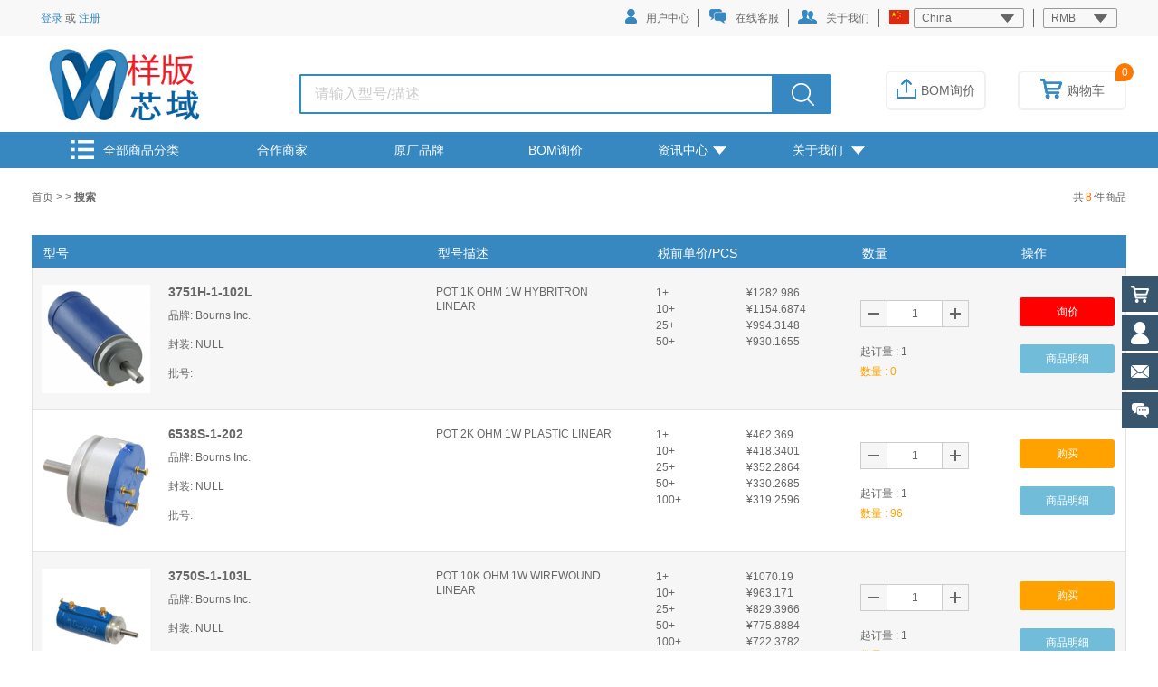

--- FILE ---
content_type: text/html; charset=utf-8
request_url: http://www.icx2.com/product/?scode=84&categoryid=91a38346-60fd-4601-b3f4-1036a05e2d62&autoid=2673
body_size: 75620
content:


<!DOCTYPE html>
<html>
<head>
    <meta charset="UTF-8" />
    <title>搜索 -芯港 - 电子选型网</title>
    <meta name="keywords" content="芯域(icx2.com)利用互联网、大数据，为元器件商家提供海量实时的商机信息和便捷的在线交易，提高供应链效率，促进交易达成，也是商人们以商会友、真实互动的社区平台。" />
    <meta name="description" content="电子元件交易,电子元件采购,IC信息网,电子元器件,IC品牌查询,IC交易,IC查询,IC采购,IC现货查询,IC现货资源,正品元器件,IC商城, 芯域" />
    <meta http-equiv="X-UA-Compatible" content="chrome=1,IE=Edge">
    <meta name="applicable-device" content="pc">
    <meta name="subject" content="搜索 -芯港 - 电子选型网" />
    <meta name="copyright" content="芯港 - 电子选型网" />
    <meta name="author" content="芯港 - 电子选型网 | www.icx2.com" />
    <link rel='alternate' href='' />

    <link rel="Shortcut Icon" href="https://files.icx2.com/UploadFiles/c0b03419-83ef-4e37-89c8-47c2221cff0d/imgs/20200512215341_0012.ico" type="image/x-icon" />
    <link rel="stylesheet" type="text/css" href="/templete/default/css/common.css?v=1.62" />
    <link rel="stylesheet" href="/templete/default/css/main.css?v=1.62" />
    <script src="/templete/lib/jquery/1.9.1/jquery.min.js?v=1.62"></script>
    <script src="/templete/lib/jquery.validation/gy.validate.js?v=1.62"></script>
    <script src="/templete/lib/layer/v3.0.1/layer.js?v=1.62"></script>
    <script src="/templete/common/js/common.js?v=1.62"></script>
    <script src="/templete/default/js/common.js?v=1.62"></script>
    <script>
        //系统参数区
        var gy_para_login = 'False'.toLowerCase();
        var gy_para_lw_memberid = 'c0b03419-83ef-4e37-89c8-47c2221cff0d';
        var gy_para_lw_memberid_from = '00000000-0000-0000-0000-000000000000';
        var gy_para_lw_memberid_to = 'c0b03419-83ef-4e37-89c8-47c2221cff0d';
        var gy_para_curcode = 'RMB';
        var gy_para_symbol = '¥';
        var gy_para_taxflag = '1';
        var gy_para_usetaxrate = '1';
        var gy_para_addedtax = '13.0000';
        var gy_para_cookieno = 'f6864a75-d729-4e16-9918-85797d1fe732';
        var styleFolder = '/default/';
        var gy_para_user_key = '1Aex7lRZ5Jjjuclu9bJdRBb6zHUq712x0TuASSloJflFhDmfocxH%252byd91mEQIkon6kapfgOoWKy2yGvl6dQFG%252bcaHhSvlzdtMru8K21bimLMJ%252fjhN%252fPEX5IeB5T9FCv7rdJy9FqGGfd%252bh5am6zx28Fj8XTS2lGCWmdoA9LH53HluNi2LZcVBUdCYnbtxKhpVMXTVv742i90fDa6RaMGOpsYsL1M3HT%252fb88i5lWtBn0D3SBkH7FbPKm2oakAs8W5Lqo9R4bMiCZQRWfyQU81XACDu7lWm9w%252bNxqvFtq6Jo1ea%252bVoGkcr1xktNh236Elp0%252fEJdZHPUysm8ouKo6e8i4RsImkD0%252bLO1GV%252flC5%252basJHwtX3R%252f0flsK2V5ZRlr%252bWDaG7FLqkSGrbicJbWazKKf%252bEE6WCWwZWt0T6QcFWAiMyY31T8LzTXhBvajhoGq3V741h3xSKRY%252fd5POgUCD1i4HEp2jZn4Em76sFdeMEVzHjjxIDLjf9tHOk5lk9ucXPQWOmFqbP3WIzU3yUeGMvwqunRoAzcU6ovFomAIWH3cqCqxCgeRy5JhQDuoomibBJOZ6fFfOylODaZjWtnd55OIAm7WU5HhF9IliUaKFOcjIoFksQLwbhBvXf2Oz5Lf9nW3qPqhd4%252biN59rC9KujrINWao6Vky%252fcqQ';
        var gy_para_langList = 'United States,en_us,|China,zh_cn,|Taiwan,zh_tw,';
        var gy_para_lanKey = 'zh_cn';
        var gy_para_defaultLanKey = 'zh_cn';
        var gy_para_langStyle = '0';
        var gy_para_langType = 2;
        //多语言显示区
        var gy_para_username = '用户名不能为空';
        var gy_para_password = '密码不能为空';
        var gy_para_notnull = '不能为空';
        var gy_para_atleast = '至少3位';
        var gy_para_ConfirmDelete = '确认删除？';
        var gy_para_ConfirmCancel = '确认取消？';
        var gy_para_OK = '确定';
        var gy_para_Cancel = '取消';
        var gy_para_Tip = '提示';
        var gy_para_Basket = '购物车';
        var gy_para_Collected = '已收藏';
        var gy_para_Settlement = '去购物车结算';
        var gy_para_Keeplooking = '继续逛逛';
        var gy_para_Pleaseenterthequantity = '请输入数量';
        var gy_para_view = '查看';
        var gy_para_mailboxempty = '邮箱不能为空';
        var gy_para_mailboxcorrect = '请输入正确的邮箱';
        var gy_para_Close = '关闭';
        var gy_para_Pleaseselect = '请选择';
        var gy_para_Total = '合计';
        var gy_para_Paymentvoucher = '付款凭证';
        var gy_para_UandAagree = '了解并同意';
        var gy_para_Disagree = '不同意';
        var gy_para_SearchSkeyIsNull = 'False';
        var gy_para_ShopMinNumber = '最小起订量';
        var gy_para_ShopMultipleNumber = '购买数必须是{0}的倍数';
    </script>

    <script type='text/javascript'>jQuery.support.cors = true;var gy_para_startTime =new Date().getTime();function getTimestamp(){return new Date().getTime();}$.ajaxSetup({beforeSend: function (xhr) {xhr.setRequestHeader('token','ZpccbmQYO5MG95YBx4p1KZGWmsfhzALvfp9v5N607Lnm5PJX366eXs5sRbKZ5u+4K/tiR+h9RTzu61C1IgHJEtfeiMyXNB6/BWw6NolLQWg=');xhr.setRequestHeader('timestamp', new Date().getTime());xhr.setRequestHeader('nonce', Math.random());xhr.setRequestHeader('timestart', gy_para_startTime);xhr.setRequestHeader('Authorization', 'BasicAuth_momo');}});</script>
    
</head>

<body class="">
    
    <div class="search-fix">
        <div class="search-m">
            <div class="search_logo">
                <a href="/" class="search_logo_lk">
                    <img src="https://files.icx2.com/UploadFiles/c0b03419-83ef-4e37-89c8-47c2221cff0d/imgs/20210926082855_6919.png" width="89" height="48" alt="芯港 - 电子选型网" title="芯港 - 电子选型网" />
                </a>
            </div>
            <form id="search-m-form" action="/product/" method="get" class="form">
                <input type="text" autocomplete="off" class="text" style="width: 360px;" id="s_skey" name="s_skey" value="" placeholder="请输入型号/描述" maxlength="50" />
                
                <button class="button" type="submit">搜索</button>
            </form>
        </div>
    </div>
    <header>
        <div class="header-top">
            <div class="header-top-list">
                <div class="header-top-list-left">
                    <ul class="clearfix">

                        
                        <li></li>
                        <li>
                            <a href="javascript:showLogin('/user/usercenter/')" rel="nofollow">登录</a> 或 <a href="/user/register" rel="nofollow">注册</a>
                        </li>
                        
                    </ul>
                </div>
                <div class="header-top-list-right">
                    <ul>
                        <li>
                            <a href="javascript:showLogin('/user/usercenter/')" class="account" rel="nofollow">
                                <span class="header-account"></span>用户中心
                            </a>
                        </li>
                        <li class="header-division"></li>
                        
                        <li>
                            <a href="tencent://message/?uin=800083813&Site=www.icx2.com&Menu=yes" target="_blank" class="header-live-Chat" rel="nofollow"><span class="header-chat"></span>在线客服</a>
                        </li>
                        <li class="header-division"></li>
                        <li style="display: none;" class="header-division"></li>
                        <li>
                            <a href="/about" rel="nofollow"><span class="header-about"></span>关于我们</a>
                        </li>

                        
                        <link rel='stylesheet' type='text/css' href='https://files.icx2.com/Resources/lang/multi/style.css?v=1.62' />
                        <script src="https://files.icx2.com/Resources/lang/multi/multi.js?v=1.62"></script>
                        <li class="header-division"></li>
                        <li class="header-right-language">
                            <span class="countrySelector"></span>
                            <div class="header-language">
                                <span id="lang_text">Language</span> <span class="header-language-icon"></span>
                            </div>
                            <div class="languae-popups" style="display: none;">
                                <div class="languae-popups-africa">
                                    <p>Africa</p>
                                    <div class="languae-popups-africa-list">
                                        <ul></ul>
                                    </div>
                                </div>
                                <div class="languae-popups-america">
                                    <p>America</p>
                                    <div class="languae-popups-america-list">
                                        <ul></ul>
                                    </div>
                                </div>
                                <div class="languae-popups-europe">
                                    <p>Europe</p>
                                    <div class="languae-popups-europe-list clearfix">
                                        <div class="languae-popups-europe1-list">
                                            <ul></ul>
                                        </div>
                                        <div class="languae-popups-europe2-list">
                                            <ul></ul>
                                        </div>
                                    </div>
                                </div>
                                <div class="languae-popups-asiaPacific">
                                    <p>Asia Pacific</p>
                                    <div class="languae-popups-asiaPacific-list">
                                        <ul></ul>
                                    </div>
                                </div>
                            </div>
                        </li>
                        
                        <li class="header-division"></li>
                        <li class="header-right-billtype">
                            <div class="header-billtype">
                                <span id="showcountry">RMB</span>
                                <span class="header-billtype-icon"></span>
                            </div>
                            <ul class="billtype-popups" style="display: none;">
                                
                                <li><a class="billtype-Choice" href="/setlang/?currency=HKD&reurl=%2fproduct%2f%3fscode%3d84%26categoryid%3d91a38346-60fd-4601-b3f4-1036a05e2d62%26autoid%3d2673">HKD</a></li>
                                
                                <li><a class="billtype-Choice" href="/setlang/?currency=USD&reurl=%2fproduct%2f%3fscode%3d84%26categoryid%3d91a38346-60fd-4601-b3f4-1036a05e2d62%26autoid%3d2673">USD</a></li>
                                
                            </ul>
                        </li>
                    </ul>
                </div>
            </div>
        </div>
        <div class="header-content clearfix">
            <div class="header-content-log">
                <a href="/">
                    <img src="https://files.icx2.com/UploadFiles/c0b03419-83ef-4e37-89c8-47c2221cff0d/imgs/20210926082855_6919.png" alt="芯港 - 电子选型网" title="芯港 - 电子选型网" height="96"></a>
            </div>


            <div class="header-content-search">
                <form id="s-form" action="/product/" method="get">
                    <ul class="header-tab">
                        <li class="active" holder="请输入型号/描述" style="width: 100%;"></li>
                    </ul>
                    <ul>
                        <li style="position: relative;">
                            <input type="hidden" id="stype" name="stype" value="" />
                            <div class="header-search">
                                <input class="searchbox search-list" style="width: 98%;" type="text" name="skey" id="skey" value="" placeholder="请输入型号/描述" maxlength="50" />
                                
                            </div>
                        </li>
                        <li>
                            <button class="header-submit" type="submit" title="请输入型号/描述">
                                <img src="/templete/default/images/search.png" alt="请输入型号/描述">
                            </button>
                        </li>
                    </ul>
                </form>
            </div>
            <div class="header-content-btn">
                
                <div class="header-content-cart">
                    <a href="/user/cart" rel="nofollow">
                        <span class="cart-icon"></span>购物车
                        <span class="num" id="cartcount">0</span>
                    </a>
                    <div class="cart-popr">
                        <img class="cart-up" src="/templete/default/images/pop.png" alt="arrow" />
                        <div class="cart-yes hidden">
                            <table style="width: 520px; margin-left: 22px; table-layout: fixed;">
                                <thead>
                                    <tr style="color: #333;">
                                        <th style="text-align: left; text-indent: 6px;">型号描述</th>
                                        <th>数量</th>
                                        <th>总价 (RMB)</th>
                                        <th>操作</th>
                                    </tr>
                                </thead>
                                <tbody>
                                    
                                </tbody>
                            </table>
                            <div class="cart-yes-button">
                                <a href="/user/cart" rel="nofollow">去购物车结算</a><br>
                            </div>
                        </div>
                        <div class="cart-no ">
                            <p><img src="/templete/default/images/cart_nothing_samll.png" alt="" /></p>
                            <p>购物车内暂时没有商品，<a target='_blank' href='/user/login'>登录</a>后将显示您之前加入的商品</p>
                        </div>
                    </div>
                </div>
                
                <div class="header-content-bom">
                    <a href="javascript:showLogin('/user/usercenter/my_inquiry')" title="BOM询价" rel="nofollow">
                        <span class="bom-icon"></span>BOM询价
                    </a>
                </div>
            </div>
        </div>
        <div class="header-nav">
            <div class="header-nav-list">
                <ul class="clearfix categories-title public-nav-list">
                    <li class="menu-title-div">
                        <a href="/product/category/" title="全部商品分类">
                            <img src="/templete/default/images/allcategories.png" alt="全部商品分类">全部商品分类</a>
                    </li>
                    <div class="mod-commom-menu-items">
                        <ul class="shopping-li">
                            <!--customer category-->
                            
                            <li class="shopping-li-li">
                                
                                <i class="icon icon-category" style="background-image: url(https://files.icx2.com/UploadFiles/596628d2-1294-4e58-8adb-e660cdf27a60/imgs/20200512171929_2854.png);"></i>
                                
                                <a class="mod-index-menu-lv1-a firstLevel" href="/product/category-1-2294.html"><span class="wenzi">半导体</span></a>

                                <div class="item_fores">
                                    <div class="inner_fores">
                                        <div class="item-sub clearfix">
                                            <ul class="mod-menu-ul-level2">
                                                
                                                <li class="mod-menu-li-level2">
                                                    <span class="mod-menu-title-level2"><a class="level2-inline" href="/product/category-2-2304.html"> 传感器，变送器 </a><span class="level2-arrow"></span></span>
                                                    <div class="mod-menu-level3-wra clearfix">
                                                        
                                                        <span class="mod-menu-title-level3">
                                                            <a class="aHref-level3" href="/product/?scode=561&categoryid=04b91cbf-ffae-4a18-a84e-6ae602f80ca7&autoid=2400">专用传感器</a>
                                                        </span>
                                                        
                                                        <span class="mod-menu-title-level3">
                                                            <a class="aHref-level3" href="/product/?scode=949&categoryid=3f28ed86-881f-4152-8ff6-e5899ad3d697&autoid=2401">传感器 - 配件</a>
                                                        </span>
                                                        
                                                        <span class="mod-menu-title-level3">
                                                            <a class="aHref-level3" href="/product/?scode=951&categoryid=3ca9fd14-f47a-4167-b23b-ac8b9ff46597&autoid=2402">传感器接口 - 接线盒</a>
                                                        </span>
                                                        
                                                        <span class="mod-menu-title-level3">
                                                            <a class="aHref-level3" href="/product/?scode=950&categoryid=483f8da7-7801-44e5-8bf7-1f03358ee23a&autoid=2403">传感器电缆 - 配件</a>
                                                        </span>
                                                        
                                                        <span class="mod-menu-title-level3">
                                                            <a class="aHref-level3" href="/product/?scode=549&categoryid=b15681c7-96b9-4147-ae19-e5319f670892&autoid=2404">位置传感器 - 角，线性位置测量</a>
                                                        </span>
                                                        
                                                        <span class="mod-menu-title-level3">
                                                            <a class="aHref-level3" href="/product/?scode=562&categoryid=442bab9c-d500-493a-b3bc-f977189c1478&autoid=2405">光传感器 - 光电，工业</a>
                                                        </span>
                                                        
                                                        <span class="mod-menu-title-level3">
                                                            <a class="aHref-level3" href="/product/?scode=548&categoryid=7ffd654b-4460-458d-bc8e-e08cf335fc50&autoid=2406">光学传感器 - 光断续器 - 槽型 - 晶体管输出</a>
                                                        </span>
                                                        
                                                        <span class="mod-menu-title-level3">
                                                            <a class="aHref-level3" href="/product/?scode=547&categoryid=e2d41aee-53f8-4966-a47f-1a281c8ea1b9&autoid=2407">光学传感器 - 光断续器 - 槽型 - 逻辑输出</a>
                                                        </span>
                                                        
                                                        <span class="mod-menu-title-level3">
                                                            <a class="aHref-level3" href="/product/?scode=545&categoryid=7c43d742-4a58-44e2-b73d-1843616196cf&autoid=2408">光学传感器 - 光电检测器 - 逻辑输出</a>
                                                        </span>
                                                        
                                                        <span class="mod-menu-title-level3">
                                                            <a class="aHref-level3" href="/product/?scode=541&categoryid=5db98654-b7fd-4e1b-9ee6-683bf674f968&autoid=2409">光学传感器 - 光电检测器 - 遥控接收器</a>
                                                        </span>
                                                        
                                                        <span class="mod-menu-title-level3">
                                                            <a class="aHref-level3" href="/product/?scode=540&categoryid=a38c495d-161f-44f0-a3c9-ee3f1f7c2731&autoid=2410">光学传感器 - 光电检测器 -CdS 单元</a>
                                                        </span>
                                                        
                                                        <span class="mod-menu-title-level3">
                                                            <a class="aHref-level3" href="/product/?scode=546&categoryid=1be6c824-72b0-47d8-8bc5-a05b6948c74e&autoid=2411">光学传感器 - 反射式 - 模拟输出</a>
                                                        </span>
                                                        
                                                        <span class="mod-menu-title-level3">
                                                            <a class="aHref-level3" href="/product/?scode=556&categoryid=0a7bc1c2-4c3f-4e12-bfb1-301d9e785b8b&autoid=2412">光学传感器 - 反射式 - 逻辑输出</a>
                                                        </span>
                                                        
                                                        <span class="mod-menu-title-level3">
                                                            <a class="aHref-level3" href="/product/?scode=542&categoryid=2eaa3b1b-dfeb-4171-8677-71b914d693bb&autoid=2413">光学传感器 - 测距</a>
                                                        </span>
                                                        
                                                        <span class="mod-menu-title-level3">
                                                            <a class="aHref-level3" href="/product/?scode=536&categoryid=308b2f00-6132-4407-843b-9adca9461d7a&autoid=2414">光学传感器 - 环境光，IR，UV 传感器</a>
                                                        </span>
                                                        
                                                        <span class="mod-menu-title-level3">
                                                            <a class="aHref-level3" href="/product/?scode=543&categoryid=e4f780b4-31e0-47b9-8be0-13cf7e1eb612&autoid=2415">光学传感器 -光电二极管</a>
                                                        </span>
                                                        
                                                        <span class="mod-menu-title-level3">
                                                            <a class="aHref-level3" href="/product/?scode=544&categoryid=01752695-d5df-4563-b538-7b11d8c92852&autoid=2416">光学传感器 -光电晶体管</a>
                                                        </span>
                                                        
                                                        <span class="mod-menu-title-level3">
                                                            <a class="aHref-level3" href="/product/?scode=528&categoryid=afd16ef0-b71b-40b4-b7ab-33edb020582d&autoid=2417">冲击传感器</a>
                                                        </span>
                                                        
                                                        <span class="mod-menu-title-level3">
                                                            <a class="aHref-level3" href="/product/?scode=531&categoryid=2033ca2b-8aa8-476f-9e3c-c442b2b3281b&autoid=2418">力传感器</a>
                                                        </span>
                                                        
                                                        <span class="mod-menu-title-level3">
                                                            <a class="aHref-level3" href="/product/?scode=512&categoryid=d548c675-766f-44f2-9703-610d78298678&autoid=2419">压力传感器，变送器</a>
                                                        </span>
                                                        
                                                        <span class="mod-menu-title-level3">
                                                            <a class="aHref-level3" href="/product/?scode=532&categoryid=93e13f92-c442-429b-9fa2-6d2b87b886ea&autoid=2420">图像传感器，相机</a>
                                                        </span>
                                                        
                                                        <span class="mod-menu-title-level3">
                                                            <a class="aHref-level3" href="/product/?scode=551&categoryid=393a03f9-180f-43dc-8bdf-8ea53b5a5404&autoid=2421">多功能</a>
                                                        </span>
                                                        
                                                        <span class="mod-menu-title-level3">
                                                            <a class="aHref-level3" href="/product/?scode=514&categoryid=6f8e6569-ad7c-42b4-ad78-bf5b66901557&autoid=2422">太阳能电池</a>
                                                        </span>
                                                        
                                                        <span class="mod-menu-title-level3">
                                                            <a class="aHref-level3" href="/product/?scode=559&categoryid=51f5632e-8593-4c5d-b552-71bb5444a8ee&autoid=2423">应变计</a>
                                                        </span>
                                                        
                                                        <span class="mod-menu-title-level3">
                                                            <a class="aHref-level3" href="/product/?scode=524&categoryid=3cf310af-645a-4c18-8e03-87779b27096a&autoid=2424">接近传感器</a>
                                                        </span>
                                                        
                                                        <span class="mod-menu-title-level3">
                                                            <a class="aHref-level3" href="/product/?scode=563&categoryid=b37770da-2697-4f66-9f1f-febdd2761c5e&autoid=2425">接近/占位传感器 - 成品</a>
                                                        </span>
                                                        
                                                        <span class="mod-menu-title-level3">
                                                            <a class="aHref-level3" href="/product/?scode=557&categoryid=7791de3a-e2d3-4daf-9b0c-b43bc473c06a&autoid=2426">放大器</a>
                                                        </span>
                                                        
                                                        <span class="mod-menu-title-level3">
                                                            <a class="aHref-level3" href="/product/?scode=530&categoryid=5404c7e8-f57d-4834-8784-2d70972b7d2d&autoid=2427">气体传感器</a>
                                                        </span>
                                                        
                                                        <span class="mod-menu-title-level3">
                                                            <a class="aHref-level3" href="/product/?scode=521&categoryid=5ab7301d-16b1-4858-b76e-e8f51599cd07&autoid=2428">浮子，液位传感器</a>
                                                        </span>
                                                        
                                                        <span class="mod-menu-title-level3">
                                                            <a class="aHref-level3" href="/product/?scode=518&categoryid=e7faed7d-5d2f-4ecb-83ba-99edefbb5f3b&autoid=2429">温度传感器 - 模拟和数字输出</a>
                                                        </span>
                                                        
                                                        <span class="mod-menu-title-level3">
                                                            <a class="aHref-level3" href="/product/?scode=564&categoryid=7f0437f7-3a14-4d58-a034-437b9f97ccf1&autoid=2430">温度传感器 - 温控器 - 固态</a>
                                                        </span>
                                                        
                                                        <span class="mod-menu-title-level3">
                                                            <a class="aHref-level3" href="/product/?scode=516&categoryid=4dde8ac7-7a1d-4367-a763-e51feac0dbe7&autoid=2431">温度传感器 - 温控器 - 机械式</a>
                                                        </span>
                                                        
                                                        <span class="mod-menu-title-level3">
                                                            <a class="aHref-level3" href="/product/?scode=513&categoryid=f2236a22-b7a3-417f-beff-4f184c03e7fd&autoid=2432">温度传感器 - 热电偶，温度探头</a>
                                                        </span>
                                                        
                                                        <span class="mod-menu-title-level3">
                                                            <a class="aHref-level3" href="/product/?scode=508&categoryid=dbd567d8-afbf-453e-b622-7792a1af1f7a&autoid=2433">温度传感器 - NTC 热敏电阻器</a>
                                                        </span>
                                                        
                                                        <span class="mod-menu-title-level3">
                                                            <a class="aHref-level3" href="/product/?scode=550&categoryid=cf07699d-a75d-4e2f-90ec-d75ef95c428c&autoid=2434">温度传感器 - PTC 热敏电阻器</a>
                                                        </span>
                                                        
                                                        <span class="mod-menu-title-level3">
                                                            <a class="aHref-level3" href="/product/?scode=535&categoryid=ff9c821f-6993-4066-a2f0-a487f8d6d634&autoid=2435">温度传感器 - RTD（电阻温度检测器）</a>
                                                        </span>
                                                        
                                                        <span class="mod-menu-title-level3">
                                                            <a class="aHref-level3" href="/product/?scode=529&categoryid=3f669520-2d25-4e89-8415-c45ccbcb2152&autoid=2436">湿度，湿敏传感器</a>
                                                        </span>
                                                        
                                                        <span class="mod-menu-title-level3">
                                                            <a class="aHref-level3" href="/product/?scode=525&categoryid=76d77817-d3fe-47f6-9676-129fe9306331&autoid=2437">电流传感器</a>
                                                        </span>
                                                        
                                                        <span class="mod-menu-title-level3">
                                                            <a class="aHref-level3" href="/product/?scode=552&categoryid=8ddac898-5663-4e0e-9e92-1814d1f93d5c&autoid=2438">磁性传感器 - 位置，接近，速度（模块）</a>
                                                        </span>
                                                        
                                                        <span class="mod-menu-title-level3">
                                                            <a class="aHref-level3" href="/product/?scode=565&categoryid=f1772004-089b-4c6e-be41-ec2301544d40&autoid=2439">磁性传感器 - 开关（固态）</a>
                                                        </span>
                                                        
                                                        <span class="mod-menu-title-level3">
                                                            <a class="aHref-level3" href="/product/?scode=554&categoryid=2c63af9a-53ad-4c13-83b6-7092d791a8f0&autoid=2440">磁性传感器 - 线性，罗盘（IC）</a>
                                                        </span>
                                                        
                                                        <span class="mod-menu-title-level3">
                                                            <a class="aHref-level3" href="/product/?scode=553&categoryid=81dc5f3f-a552-43e6-b998-5e69f8c5bd43&autoid=2441">磁性传感器 - 罗盘，磁场（模块）</a>
                                                        </span>
                                                        
                                                        <span class="mod-menu-title-level3">
                                                            <a class="aHref-level3" href="/product/?scode=566&categoryid=1f7efed7-3d51-48c4-b01b-337b1c4a3982&autoid=2442">磁性器件 - 传感器匹配式</a>
                                                        </span>
                                                        
                                                        <span class="mod-menu-title-level3">
                                                            <a class="aHref-level3" href="/product/?scode=511&categoryid=3f376ee8-0bca-4baf-bb2d-f5ee2873756d&autoid=2443">磁性器件 - 多用途</a>
                                                        </span>
                                                        
                                                        <span class="mod-menu-title-level3">
                                                            <a class="aHref-level3" href="/product/?scode=507&categoryid=7f7d0443-ee99-49df-a381-eb5ef9bcd9b2&autoid=2444">编码器</a>
                                                        </span>
                                                        
                                                        <span class="mod-menu-title-level3">
                                                            <a class="aHref-level3" href="/product/?scode=971&categoryid=31b494c3-e5ca-4945-b936-c4e2bc240df4&autoid=2445">触摸传感器</a>
                                                        </span>
                                                        
                                                        <span class="mod-menu-title-level3">
                                                            <a class="aHref-level3" href="/product/?scode=527&categoryid=8acdd9d7-4565-4a13-b975-6f42e5b20988&autoid=2446">超声波接收器/发射器</a>
                                                        </span>
                                                        
                                                        <span class="mod-menu-title-level3">
                                                            <a class="aHref-level3" href="/product/?scode=523&categoryid=16627601-499f-4591-aa3e-c9ad12dc43d4&autoid=2447">运动传感器 - 倾斜开关</a>
                                                        </span>
                                                        
                                                        <span class="mod-menu-title-level3">
                                                            <a class="aHref-level3" href="/product/?scode=533&categoryid=d6564605-d4d5-4ffd-acab-b93668246f16&autoid=2448">运动传感器 - 倾角仪</a>
                                                        </span>
                                                        
                                                        <span class="mod-menu-title-level3">
                                                            <a class="aHref-level3" href="/product/?scode=534&categoryid=338b4395-eda5-45bf-a42a-477ecdba007c&autoid=2449">运动传感器 - 光学</a>
                                                        </span>
                                                        
                                                        <span class="mod-menu-title-level3">
                                                            <a class="aHref-level3" href="/product/?scode=515&categoryid=e159adfd-6c53-4299-b6c6-c6c8f1598860&autoid=2450">运动传感器 - 加速计</a>
                                                        </span>
                                                        
                                                        <span class="mod-menu-title-level3">
                                                            <a class="aHref-level3" href="/product/?scode=519&categoryid=31859e25-5b92-4f89-ab0c-0b70a4c292af&autoid=2451">运动传感器 - 振动</a>
                                                        </span>
                                                        
                                                        <span class="mod-menu-title-level3">
                                                            <a class="aHref-level3" href="/product/?scode=555&categoryid=e99843ff-9fe6-4323-abbd-9d4007df6a94&autoid=2452">运动传感器 - 陀螺仪</a>
                                                        </span>
                                                        
                                                        <span class="mod-menu-title-level3">
                                                            <a class="aHref-level3" href="/product/?scode=567&categoryid=86d071de-7baa-4570-810f-172db2ad2a20&autoid=2453">运动传感器 - IMU（惯性测量装置）</a>
                                                        </span>
                                                        
                                                        <span class="mod-menu-title-level3">
                                                            <a class="aHref-level3" href="/product/?scode=510&categoryid=94c66a1d-c3eb-4f52-97c6-298acaf85772&autoid=2454">配件</a>
                                                        </span>
                                                        
                                                        <span class="mod-menu-title-level3">
                                                            <a class="aHref-level3" href="/product/?scode=509&categoryid=85dbb7a0-d3d9-4a7a-a517-a804720dafad&autoid=2455">颗粒、粉尖传感器</a>
                                                        </span>
                                                        
                                                        <span class="mod-menu-title-level3">
                                                            <a class="aHref-level3" href="/product/?scode=539&categoryid=eca093af-420b-4046-a759-01ab045c6738&autoid=2456">颜色传感器</a>
                                                        </span>
                                                        
                                                        <span class="mod-menu-title-level3">
                                                            <a class="aHref-level3" href="/product/?scode=1003&categoryid=50943a4f-ea3e-4661-94ee-3b019a957018&autoid=2457">Camera Modules</a>
                                                        </span>
                                                        
                                                        <span class="mod-menu-title-level3">
                                                            <a class="aHref-level3" href="/product/?scode=538&categoryid=b8006735-82e9-4387-a30b-288ed96c9369&autoid=2458">IrDA 收发器模块</a>
                                                        </span>
                                                        
                                                        <span class="mod-menu-title-level3">
                                                            <a class="aHref-level3" href="/product/?scode=522&categoryid=84d7034b-5c49-439c-8392-c7a2e8096924&autoid=2459">LVDT 变送器（线性可变差动变压器）</a>
                                                        </span>
                                                        
                                                        <span class="mod-menu-title-level3">
                                                            <a class="aHref-level3" href="/product/?scode=520&categoryid=fdbb1444-7fb8-40ce-a6e1-62043648e9d8&autoid=2460">PMIC - 栅极驱动器</a>
                                                        </span>
                                                        
                                                    </div>
                                                </li>
                                                
                                                <li class="mod-menu-li-level2">
                                                    <span class="mod-menu-title-level2"><a class="level2-inline" href="/product/category-2-2461.html">分立半导体产品</a><span class="level2-arrow"></span></span>
                                                    <div class="mod-menu-level3-wra clearfix">
                                                        
                                                        <span class="mod-menu-title-level3">
                                                            <a class="aHref-level3" href="/product/?scode=282&categoryid=99ebf879-748a-4877-b174-3a1d1c682b2d&autoid=2462">二极管 - 可变电容（变容器，可变电抗器）</a>
                                                        </span>
                                                        
                                                        <span class="mod-menu-title-level3">
                                                            <a class="aHref-level3" href="/product/?scode=284&categoryid=eed80f67-5eec-4db7-9f37-172e87ecf68c&autoid=2463">二极管 - 射频</a>
                                                        </span>
                                                        
                                                        <span class="mod-menu-title-level3">
                                                            <a class="aHref-level3" href="/product/?scode=280&categoryid=282230a0-0877-4d02-b97c-670a74ac502b&autoid=2464">二极管 - 整流器 - 单</a>
                                                        </span>
                                                        
                                                        <span class="mod-menu-title-level3">
                                                            <a class="aHref-level3" href="/product/?scode=286&categoryid=ac52ee2c-3e08-452f-b26e-a2d5bd1bf4aa&autoid=2465">二极管 - 整流器 - 阵列</a>
                                                        </span>
                                                        
                                                        <span class="mod-menu-title-level3">
                                                            <a class="aHref-level3" href="/product/?scode=299&categoryid=bb4cc2ff-444d-4534-8dcb-fa742ca5ffed&autoid=2466">二极管 - 桥式整流器</a>
                                                        </span>
                                                        
                                                        <span class="mod-menu-title-level3">
                                                            <a class="aHref-level3" href="/product/?scode=287&categoryid=ad8f6a7a-3b12-48b4-aeb5-facfdf699619&autoid=2467">二极管 - 齐纳 - 单</a>
                                                        </span>
                                                        
                                                        <span class="mod-menu-title-level3">
                                                            <a class="aHref-level3" href="/product/?scode=295&categoryid=bf5dc30c-54bc-4fd5-ab60-07ed016ec064&autoid=2468">二极管 - 齐纳 - 阵列</a>
                                                        </span>
                                                        
                                                        <span class="mod-menu-title-level3">
                                                            <a class="aHref-level3" href="/product/?scode=296&categoryid=72e72413-75dc-4a27-ae45-323f9defe7fa&autoid=2469">功率驱动器模块</a>
                                                        </span>
                                                        
                                                        <span class="mod-menu-title-level3">
                                                            <a class="aHref-level3" href="/product/?scode=276&categoryid=a283011a-741f-4e21-b2f8-6cac375e543c&autoid=2470">晶体管 - 双极 (BJT) - 单</a>
                                                        </span>
                                                        
                                                        <span class="mod-menu-title-level3">
                                                            <a class="aHref-level3" href="/product/?scode=292&categoryid=11ef1ca4-b33c-440f-ac43-e5ccbac1d93b&autoid=2471">晶体管 - 双极 (BJT) - 单，预偏置</a>
                                                        </span>
                                                        
                                                        <span class="mod-menu-title-level3">
                                                            <a class="aHref-level3" href="/product/?scode=283&categoryid=87d1b1fb-fd6d-432e-8e79-c6815d015c7c&autoid=2472">晶体管 - 双极 (BJT) - 射频</a>
                                                        </span>
                                                        
                                                        <span class="mod-menu-title-level3">
                                                            <a class="aHref-level3" href="/product/?scode=277&categoryid=f4c48301-eb9a-4cc7-a445-70056abbc8d7&autoid=2473">晶体管 - 双极 (BJT) - 阵列</a>
                                                        </span>
                                                        
                                                        <span class="mod-menu-title-level3">
                                                            <a class="aHref-level3" href="/product/?scode=293&categoryid=de9c072a-60f4-408b-8ffc-c96ff133dcce&autoid=2474">晶体管 - 双极 (BJT) - 阵列 - 预偏置</a>
                                                        </span>
                                                        
                                                        <span class="mod-menu-title-level3">
                                                            <a class="aHref-level3" href="/product/?scode=290&categoryid=adb37db9-8ce9-4061-9b03-372afb06d02b&autoid=2475">晶体管 - 可编程单结</a>
                                                        </span>
                                                        
                                                        <span class="mod-menu-title-level3">
                                                            <a class="aHref-level3" href="/product/?scode=294&categoryid=54b938c7-5024-4795-ab58-4673ee2da381&autoid=2476">晶体管 - 特殊用途</a>
                                                        </span>
                                                        
                                                        <span class="mod-menu-title-level3">
                                                            <a class="aHref-level3" href="/product/?scode=278&categoryid=012cb3d3-3286-4738-8351-8bd716bc70fb&autoid=2477">晶体管 - FET，MOSFET - 单</a>
                                                        </span>
                                                        
                                                        <span class="mod-menu-title-level3">
                                                            <a class="aHref-level3" href="/product/?scode=285&categoryid=18120155-f27d-41ab-87ff-243fb1a24c7c&autoid=2478">晶体管 - FET，MOSFET - 射频</a>
                                                        </span>
                                                        
                                                        <span class="mod-menu-title-level3">
                                                            <a class="aHref-level3" href="/product/?scode=289&categoryid=ada20db8-3e4e-423c-9278-b45bbc7a898b&autoid=2479">晶体管 - FET，MOSFET - 阵列</a>
                                                        </span>
                                                        
                                                        <span class="mod-menu-title-level3">
                                                            <a class="aHref-level3" href="/product/?scode=297&categoryid=00fb3e34-7e8c-420f-a4fe-cd0dc5e4be6f&autoid=2480">晶体管 - IGBT - 模块</a>
                                                        </span>
                                                        
                                                        <span class="mod-menu-title-level3">
                                                            <a class="aHref-level3" href="/product/?scode=291&categoryid=3449994f-571f-4842-959e-d2c5988a97b7&autoid=2481">晶体管 - IGBT - 阵列</a>
                                                        </span>
                                                        
                                                        <span class="mod-menu-title-level3">
                                                            <a class="aHref-level3" href="/product/?scode=288&categoryid=6190486f-96a2-43e5-9a53-fcf003e4d544&autoid=2482">晶体管 - JFET</a>
                                                        </span>
                                                        
                                                        <span class="mod-menu-title-level3">
                                                            <a class="aHref-level3" href="/product/?scode=279&categoryid=8e315ec0-cf10-4bb8-b77e-e6fc154ecf3f&autoid=2483">晶体管 - UGBT，MOSFET - 单</a>
                                                        </span>
                                                        
                                                        <span class="mod-menu-title-level3">
                                                            <a class="aHref-level3" href="/product/?scode=274&categoryid=65bee900-a5ce-4328-985f-6aec139d9bdc&autoid=2484">晶闸管 - DIAC，SIDAC</a>
                                                        </span>
                                                        
                                                        <span class="mod-menu-title-level3">
                                                            <a class="aHref-level3" href="/product/?scode=281&categoryid=0624f1b6-9ffd-4777-8687-55f1c403d208&autoid=2485">晶闸管 - SCR</a>
                                                        </span>
                                                        
                                                        <span class="mod-menu-title-level3">
                                                            <a class="aHref-level3" href="/product/?scode=298&categoryid=f2bc821b-f976-4244-9598-a29f92e73e9c&autoid=2486">晶闸管 - SCR - 模块</a>
                                                        </span>
                                                        
                                                        <span class="mod-menu-title-level3">
                                                            <a class="aHref-level3" href="/product/?scode=300&categoryid=7548ee46-5fb7-495f-be4e-7eef1f1e5dc0&autoid=2487">晶闸管 - TRIAC</a>
                                                        </span>
                                                        
                                                    </div>
                                                </li>
                                                
                                                <li class="mod-menu-li-level2">
                                                    <span class="mod-menu-title-level2"><a class="level2-inline" href="/product/category-2-2488.html"> 射频/IF 和 RFID </a><span class="level2-arrow"></span></span>
                                                    <div class="mod-menu-level3-wra clearfix">
                                                        
                                                        <span class="mod-menu-title-level3">
                                                            <a class="aHref-level3" href="/product/?scode=868&categoryid=15d0170d-20e1-4b11-b981-3c3270cdc9d0&autoid=2489">射频多路复用器</a>
                                                        </span>
                                                        
                                                        <span class="mod-menu-title-level3">
                                                            <a class="aHref-level3" href="/product/?scode=849&categoryid=4f6562a7-9e2b-46e9-951a-22f84642fa93&autoid=2490">平衡-不平衡变压器</a>
                                                        </span>
                                                        
                                                        <span class="mod-menu-title-level3">
                                                            <a class="aHref-level3" href="/product/?scode=852&categoryid=829acab1-c5d4-4fae-aeef-acccd1f63ffb&autoid=2491">衰减器</a>
                                                        </span>
                                                        
                                                        <span class="mod-menu-title-level3">
                                                            <a class="aHref-level3" href="/product/?scode=863&categoryid=5a3ff79e-22d2-4f63-ac05-c7b2c82f1472&autoid=2492">RF 其它 IC 和模块</a>
                                                        </span>
                                                        
                                                        <span class="mod-menu-title-level3">
                                                            <a class="aHref-level3" href="/product/?scode=876&categoryid=67cd3730-1f24-435d-8d5e-4c589fe94bf3&autoid=2493">RF 前端（LNA + PA）</a>
                                                        </span>
                                                        
                                                        <span class="mod-menu-title-level3">
                                                            <a class="aHref-level3" href="/product/?scode=851&categoryid=71e3994b-1c2f-4446-b344-1e5e63764127&autoid=2494">RF 功率分配器/分线器</a>
                                                        </span>
                                                        
                                                        <span class="mod-menu-title-level3">
                                                            <a class="aHref-level3" href="/product/?scode=871&categoryid=67eb5a2d-8136-4df7-8ee7-9ba33b373f03&autoid=2495">RF 发射器</a>
                                                        </span>
                                                        
                                                        <span class="mod-menu-title-level3">
                                                            <a class="aHref-level3" href="/product/?scode=875&categoryid=b23ec479-4aa4-4a71-8ffb-7fe394efab95&autoid=2496">RF 天线</a>
                                                        </span>
                                                        
                                                        <span class="mod-menu-title-level3">
                                                            <a class="aHref-level3" href="/product/?scode=850&categoryid=96180d75-28be-4987-9a92-18cd2007f7eb&autoid=2497">RF 定向耦合器</a>
                                                        </span>
                                                        
                                                        <span class="mod-menu-title-level3">
                                                            <a class="aHref-level3" href="/product/?scode=867&categoryid=58289acf-e1b7-49b2-a577-3521d81c3137&autoid=2498">RF 屏蔽</a>
                                                        </span>
                                                        
                                                        <span class="mod-menu-title-level3">
                                                            <a class="aHref-level3" href="/product/?scode=865&categoryid=c90e17d1-3819-4b6d-8321-71596ae6f29a&autoid=2499">RF 开关</a>
                                                        </span>
                                                        
                                                        <span class="mod-menu-title-level3">
                                                            <a class="aHref-level3" href="/product/?scode=870&categoryid=714d8168-35b8-43ec-8af4-706c637489fb&autoid=2500">RF 接收器</a>
                                                        </span>
                                                        
                                                        <span class="mod-menu-title-level3">
                                                            <a class="aHref-level3" href="/product/?scode=873&categoryid=18522202-3239-4dae-bd52-4e9b4f059ab8&autoid=2501">RF 接收器，发射器及收发器的成品装置</a>
                                                        </span>
                                                        
                                                        <span class="mod-menu-title-level3">
                                                            <a class="aHref-level3" href="/product/?scode=879&categoryid=856cd5c4-1967-43ba-bccc-aa8fd6a9b68d&autoid=2502">RF 收发器 IC</a>
                                                        </span>
                                                        
                                                        <span class="mod-menu-title-level3">
                                                            <a class="aHref-level3" href="/product/?scode=872&categoryid=eefe8a89-4fb7-4cbe-8420-616eb7ef1fd3&autoid=2503">RF 收发器模块</a>
                                                        </span>
                                                        
                                                        <span class="mod-menu-title-level3">
                                                            <a class="aHref-level3" href="/product/?scode=860&categoryid=7457c812-72fa-4ded-b106-77d6de01c6c5&autoid=2504">RF 放大器</a>
                                                        </span>
                                                        
                                                        <span class="mod-menu-title-level3">
                                                            <a class="aHref-level3" href="/product/?scode=862&categoryid=a8901a75-7f91-40c5-bc54-cea77810b9c4&autoid=2505">RF 检测器</a>
                                                        </span>
                                                        
                                                        <span class="mod-menu-title-level3">
                                                            <a class="aHref-level3" href="/product/?scode=861&categoryid=c0659bc8-8423-4301-9d84-753a6ea0e186&autoid=2506">RF 混频器</a>
                                                        </span>
                                                        
                                                        <span class="mod-menu-title-level3">
                                                            <a class="aHref-level3" href="/product/?scode=864&categoryid=27d7ff99-abdd-4f6a-87e5-c27f39d0ea97&autoid=2507">RF 电源控制器 IC</a>
                                                        </span>
                                                        
                                                        <span class="mod-menu-title-level3">
                                                            <a class="aHref-level3" href="/product/?scode=878&categoryid=d4191f51-6049-45e1-bec0-90d6d3dcadd6&autoid=2508">RF 解调器</a>
                                                        </span>
                                                        
                                                        <span class="mod-menu-title-level3">
                                                            <a class="aHref-level3" href="/product/?scode=859&categoryid=9c767214-676b-482a-bd9a-f36b4e6b72fc&autoid=2509">RF 评估和开发套件，板</a>
                                                        </span>
                                                        
                                                        <span class="mod-menu-title-level3">
                                                            <a class="aHref-level3" href="/product/?scode=877&categoryid=87185259-3edc-4655-9531-a67dad717ca1&autoid=2510">RF 调制器</a>
                                                        </span>
                                                        
                                                        <span class="mod-menu-title-level3">
                                                            <a class="aHref-level3" href="/product/?scode=866&categoryid=fc79dd83-687a-48e8-b546-58104f36d1ba&autoid=2511">RF配件</a>
                                                        </span>
                                                        
                                                        <span class="mod-menu-title-level3">
                                                            <a class="aHref-level3" href="/product/?scode=869&categoryid=f8f4d385-b850-4354-8b54-fbbe68573836&autoid=2512">RFI 和 EMI - 屏蔽和吸收材料</a>
                                                        </span>
                                                        
                                                        <span class="mod-menu-title-level3">
                                                            <a class="aHref-level3" href="/product/?scode=945&categoryid=e05c3fbf-2a3a-44a0-af02-f96d0072bc41&autoid=2513">RFI 和 EMI - 触头、簧片和衬垫</a>
                                                        </span>
                                                        
                                                        <span class="mod-menu-title-level3">
                                                            <a class="aHref-level3" href="/product/?scode=853&categoryid=7c132885-b840-46d2-9e5d-e3d1853bf1d7&autoid=2514">RFID 发射应答器，标签</a>
                                                        </span>
                                                        
                                                        <span class="mod-menu-title-level3">
                                                            <a class="aHref-level3" href="/product/?scode=855&categoryid=59ccd1ca-e3ce-44ac-a561-5d5a3b9f9bb9&autoid=2515">RFID 天线</a>
                                                        </span>
                                                        
                                                        <span class="mod-menu-title-level3">
                                                            <a class="aHref-level3" href="/product/?scode=856&categoryid=aa8a6a3b-d55a-47e9-aac8-8a47bcda9d54&autoid=2516">RFID 评估和开发套件及电路板</a>
                                                        </span>
                                                        
                                                        <span class="mod-menu-title-level3">
                                                            <a class="aHref-level3" href="/product/?scode=854&categoryid=606991bf-3c3b-4c9a-a0c9-2a39ead1e63e&autoid=2517">RFID 读取模块</a>
                                                        </span>
                                                        
                                                        <span class="mod-menu-title-level3">
                                                            <a class="aHref-level3" href="/product/?scode=857&categoryid=7e11679b-4d8c-4083-b012-4f05f2d67982&autoid=2518">RFID配件</a>
                                                        </span>
                                                        
                                                        <span class="mod-menu-title-level3">
                                                            <a class="aHref-level3" href="/product/?scode=880&categoryid=ccf1ea82-4b35-49bc-bd0c-10217b485a30&autoid=2519">RFID，RF 接入，监控 IC</a>
                                                        </span>
                                                        
                                                    </div>
                                                </li>
                                                
                                                <li class="mod-menu-li-level2">
                                                    <span class="mod-menu-title-level2"><a class="level2-inline" href="/product/category-2-2520.html"> 嵌入式电脑 </a><span class="level2-arrow"></span></span>
                                                    <div class="mod-menu-level3-wra clearfix">
                                                        
                                                        <span class="mod-menu-title-level3">
                                                            <a class="aHref-level3" href="/product/?scode=933&categoryid=638e5048-c375-4630-ad6f-ef30503e8a55&autoid=2521">单板计算机（SBC）</a>
                                                        </span>
                                                        
                                                        <span class="mod-menu-title-level3">
                                                            <a class="aHref-level3" href="/product/?scode=932&categoryid=b6d24a63-1d25-4346-aff4-36ad5f8981ab&autoid=2522">接口板</a>
                                                        </span>
                                                        
                                                        <span class="mod-menu-title-level3">
                                                            <a class="aHref-level3" href="/product/?scode=931&categoryid=0e3efef9-92fb-4027-ba1a-cc9c1a49f02e&autoid=2523">配件</a>
                                                        </span>
                                                        
                                                    </div>
                                                </li>
                                                
                                                <li class="mod-menu-li-level2">
                                                    <span class="mod-menu-title-level2"><a class="level2-inline" href="/product/category-2-2524.html"> 开发板，套件，编程器 </a><span class="level2-arrow"></span></span>
                                                    <div class="mod-menu-level3-wra clearfix">
                                                        
                                                        <span class="mod-menu-title-level3">
                                                            <a class="aHref-level3" href="/product/?scode=798&categoryid=6cc513b3-9f95-4618-bf9c-7375efe31839&autoid=2525">可编程适配器，插座</a>
                                                        </span>
                                                        
                                                        <span class="mod-menu-title-level3">
                                                            <a class="aHref-level3" href="/product/?scode=799&categoryid=e49ae2be-3c12-4725-9092-b81763a8f51a&autoid=2526">编程器，仿真器和调试器</a>
                                                        </span>
                                                        
                                                        <span class="mod-menu-title-level3">
                                                            <a class="aHref-level3" href="/product/?scode=787&categoryid=57471c16-bdf6-4ba7-a0c4-798512716cf4&autoid=2527">评估和演示板和套件</a>
                                                        </span>
                                                        
                                                        <span class="mod-menu-title-level3">
                                                            <a class="aHref-level3" href="/product/?scode=791&categoryid=5ac291dc-df9d-4f7a-8dee-82e3af1a889f&autoid=2528">评估板 - 模数转换器（ADC）</a>
                                                        </span>
                                                        
                                                        <span class="mod-menu-title-level3">
                                                            <a class="aHref-level3" href="/product/?scode=786&categoryid=da529da0-79c9-4dd0-b44e-eea2317e07c9&autoid=2529">评估板 - 嵌入式 - MCU，DSP</a>
                                                        </span>
                                                        
                                                        <span class="mod-menu-title-level3">
                                                            <a class="aHref-level3" href="/product/?scode=796&categoryid=9317ca48-3e20-400a-8868-f554c92bffc2&autoid=2530">评估板 - 嵌入式 -复杂逻辑器件（FPGA，CPLD）</a>
                                                        </span>
                                                        
                                                        <span class="mod-menu-title-level3">
                                                            <a class="aHref-level3" href="/product/?scode=797&categoryid=bbc29212-c3f5-4b7b-9d25-fac332f8c2d6&autoid=2531">评估板 - 扩充板，子卡</a>
                                                        </span>
                                                        
                                                        <span class="mod-menu-title-level3">
                                                            <a class="aHref-level3" href="/product/?scode=793&categoryid=964bd043-96ef-4d3b-85b8-5cbe5b005d24&autoid=2532">评估板 - 数模转换器（DAC）</a>
                                                        </span>
                                                        
                                                        <span class="mod-menu-title-level3">
                                                            <a class="aHref-level3" href="/product/?scode=790&categoryid=8fa810d1-2e18-4b52-a6c3-539f4b6417d3&autoid=2533">评估板 - 线性稳压器</a>
                                                        </span>
                                                        
                                                        <span class="mod-menu-title-level3">
                                                            <a class="aHref-level3" href="/product/?scode=788&categoryid=5f887013-6e5e-4348-a012-0bfbc1d83e47&autoid=2534">评估板 - 运算放大器</a>
                                                        </span>
                                                        
                                                        <span class="mod-menu-title-level3">
                                                            <a class="aHref-level3" href="/product/?scode=789&categoryid=4858f0ef-a1e1-40d8-999e-0d637e98d76c&autoid=2535">评估板 - 音频放大器</a>
                                                        </span>
                                                        
                                                        <span class="mod-menu-title-level3">
                                                            <a class="aHref-level3" href="/product/?scode=792&categoryid=b47e64c1-31f3-4e87-8e04-50df88414e82&autoid=2536">评估板 -DC/DC 与 AC/DC（离线）SMPS</a>
                                                        </span>
                                                        
                                                        <span class="mod-menu-title-level3">
                                                            <a class="aHref-level3" href="/product/?scode=794&categoryid=aea4dc66-2e20-4414-93de-aa6e6a005b65&autoid=2537">评估板 -LED 驱动器</a>
                                                        </span>
                                                        
                                                        <span class="mod-menu-title-level3">
                                                            <a class="aHref-level3" href="/product/?scode=795&categoryid=703044b2-9d76-414f-b845-1e415e8912f7&autoid=2538">评估板 -传感器</a>
                                                        </span>
                                                        
                                                        <span class="mod-menu-title-level3">
                                                            <a class="aHref-level3" href="/product/?scode=784&categoryid=c7fee966-558c-4902-ac50-a97b81091f08&autoid=2539">软件，服务</a>
                                                        </span>
                                                        
                                                        <span class="mod-menu-title-level3">
                                                            <a class="aHref-level3" href="/product/?scode=783&categoryid=ffbdfdac-d1c4-4ced-84eb-b2994804a2cc&autoid=2540">配件</a>
                                                        </span>
                                                        
                                                        <span class="mod-menu-title-level3">
                                                            <a class="aHref-level3" href="/product/?scode=785&categoryid=6579c02b-2595-4597-a94b-7d75169fe748&autoid=2541">UV抹除器</a>
                                                        </span>
                                                        
                                                    </div>
                                                </li>
                                                
                                                <li class="mod-menu-li-level2">
                                                    <span class="mod-menu-title-level2"><a class="level2-inline" href="/product/category-2-2542.html"> 网络解决方案 </a><span class="level2-arrow"></span></span>
                                                    <div class="mod-menu-level3-wra clearfix">
                                                        
                                                        <span class="mod-menu-title-level3">
                                                            <a class="aHref-level3" href="/product/?scode=930&categoryid=79656352-55cb-46ec-9903-67e19324e54f&autoid=2543">串口设备服务器</a>
                                                        </span>
                                                        
                                                        <span class="mod-menu-title-level3">
                                                            <a class="aHref-level3" href="/product/?scode=927&categoryid=6f7e49db-b45b-4849-a506-1098e56c8e29&autoid=2544">交换机，集线器</a>
                                                        </span>
                                                        
                                                        <span class="mod-menu-title-level3">
                                                            <a class="aHref-level3" href="/product/?scode=926&categoryid=e89c726e-d03f-4362-a49e-92bcfca0a3a4&autoid=2545">其它</a>
                                                        </span>
                                                        
                                                        <span class="mod-menu-title-level3">
                                                            <a class="aHref-level3" href="/product/?scode=929&categoryid=9376300f-ecde-4d59-b40b-3f82d1176822&autoid=2546">媒体转换器</a>
                                                        </span>
                                                        
                                                        <span class="mod-menu-title-level3">
                                                            <a class="aHref-level3" href="/product/?scode=928&categoryid=f80aa2e7-72f0-48c2-a115-fd54d45ffee4&autoid=2547">网关，路由器</a>
                                                        </span>
                                                        
                                                        <span class="mod-menu-title-level3">
                                                            <a class="aHref-level3" href="/product/?scode=925&categoryid=cc98e725-7554-4c87-a233-dbb4c9554ef6&autoid=2548">配件</a>
                                                        </span>
                                                        
                                                    </div>
                                                </li>
                                                
                                                <li class="mod-menu-li-level2">
                                                    <span class="mod-menu-title-level2"><a class="level2-inline" href="/product/category-2-2549.html"> 隔离器 </a><span class="level2-arrow"></span></span>
                                                    <div class="mod-menu-level3-wra clearfix">
                                                        
                                                        <span class="mod-menu-title-level3">
                                                            <a class="aHref-level3" href="/product/?scode=905&categoryid=9ab524b3-aea6-4214-89a5-56caf85bf29a&autoid=2550">专用型</a>
                                                        </span>
                                                        
                                                        <span class="mod-menu-title-level3">
                                                            <a class="aHref-level3" href="/product/?scode=904&categoryid=3cd5d116-b1b0-4e97-b214-36f8d6836127&autoid=2551">光隔离器 - 三端双向可控硅，SCR输出</a>
                                                        </span>
                                                        
                                                        <span class="mod-menu-title-level3">
                                                            <a class="aHref-level3" href="/product/?scode=903&categoryid=f4262f6c-8ee5-4983-a52b-c36b60f18479&autoid=2552">光隔离器 - 晶体管，光电输出</a>
                                                        </span>
                                                        
                                                        <span class="mod-menu-title-level3">
                                                            <a class="aHref-level3" href="/product/?scode=902&categoryid=b6126b19-dd09-436f-a89b-1e5679d65456&autoid=2553">光隔离器 - 逻辑输出</a>
                                                        </span>
                                                        
                                                        <span class="mod-menu-title-level3">
                                                            <a class="aHref-level3" href="/product/?scode=901&categoryid=cc8f6317-0017-4d8c-8f53-095da84fa2a5&autoid=2554">数字隔离器</a>
                                                        </span>
                                                        
                                                        <span class="mod-menu-title-level3">
                                                            <a class="aHref-level3" href="/product/?scode=906&categoryid=bbf4f05c-6da3-4b74-b5c4-d55a564a28db&autoid=2555">隔离器 - 栅极驱动器</a>
                                                        </span>
                                                        
                                                    </div>
                                                </li>
                                                
                                                <li class="mod-menu-li-level2">
                                                    <span class="mod-menu-title-level2"><a class="level2-inline" href="/product/category-2-2556.html"> 集成电路（IC） </a><span class="level2-arrow"></span></span>
                                                    <div class="mod-menu-level3-wra clearfix">
                                                        
                                                        <span class="mod-menu-title-level3">
                                                            <a class="aHref-level3" href="/product/?scode=686&categoryid=05f7fc0f-0652-41f2-822f-6bf4c9e7dace&autoid=2557">专用 IC</a>
                                                        </span>
                                                        
                                                        <span class="mod-menu-title-level3">
                                                            <a class="aHref-level3" href="/product/?scode=774&categoryid=72162874-3573-4c49-85f2-7827ae65d653&autoid=2558">存储器</a>
                                                        </span>
                                                        
                                                        <span class="mod-menu-title-level3">
                                                            <a class="aHref-level3" href="/product/?scode=736&categoryid=a8cfa03d-bcec-4235-a6be-da1bded707f1&autoid=2559">存储器 - 控制器</a>
                                                        </span>
                                                        
                                                        <span class="mod-menu-title-level3">
                                                            <a class="aHref-level3" href="/product/?scode=766&categoryid=85d401da-9051-4122-9e81-b8877eec2b67&autoid=2560">存储器 - 电池</a>
                                                        </span>
                                                        
                                                        <span class="mod-menu-title-level3">
                                                            <a class="aHref-level3" href="/product/?scode=697&categoryid=5f6af3c4-5b7d-4e23-9cd5-8d5cba95a946&autoid=2561">存储器 -用于 FPGA 的配置 PROM</a>
                                                        </span>
                                                        
                                                        <span class="mod-menu-title-level3">
                                                            <a class="aHref-level3" href="/product/?scode=769&categoryid=0854fd42-0434-4ecf-b780-6dccccafc4b6&autoid=2562">嵌入式 - 微控制器 - 应用特定</a>
                                                        </span>
                                                        
                                                        <span class="mod-menu-title-level3">
                                                            <a class="aHref-level3" href="/product/?scode=767&categoryid=5968d684-7666-4c8a-a00a-ef7bd8e4279c&autoid=2563">嵌入式 - 带有微控制器的 FPGA（现场可编程门阵列）</a>
                                                        </span>
                                                        
                                                        <span class="mod-menu-title-level3">
                                                            <a class="aHref-level3" href="/product/?scode=694&categoryid=2cb46b7d-9140-4f11-903d-ce761540402c&autoid=2564">嵌入式 - 微处理器</a>
                                                        </span>
                                                        
                                                        <span class="mod-menu-title-level3">
                                                            <a class="aHref-level3" href="/product/?scode=685&categoryid=5a6fa9f2-402f-4eca-b783-9e061a10a30d&autoid=2565">嵌入式 - 微控制器</a>
                                                        </span>
                                                        
                                                        <span class="mod-menu-title-level3">
                                                            <a class="aHref-level3" href="/product/?scode=721&categoryid=e4404e96-c0ac-46b9-a019-80b2a0480229&autoid=2566">嵌入式 - 微控制器，微处理器，FPGA 模块</a>
                                                        </span>
                                                        
                                                        <span class="mod-menu-title-level3">
                                                            <a class="aHref-level3" href="/product/?scode=777&categoryid=d4c960e8-a33b-4e92-9436-673bd7d9b629&autoid=2567">嵌入式 - 片上系统 (SoC)</a>
                                                        </span>
                                                        
                                                        <span class="mod-menu-title-level3">
                                                            <a class="aHref-level3" href="/product/?scode=695&categoryid=e0266874-a504-4eef-8a74-62defaa220c4&autoid=2568">嵌入式 - CPLD（复杂可编程逻辑器件）</a>
                                                        </span>
                                                        
                                                        <span class="mod-menu-title-level3">
                                                            <a class="aHref-level3" href="/product/?scode=698&categoryid=d41e0c8d-6db9-4c19-8363-fb834a5682f4&autoid=2569">嵌入式 - DSP（数字式信号处理器）</a>
                                                        </span>
                                                        
                                                        <span class="mod-menu-title-level3">
                                                            <a class="aHref-level3" href="/product/?scode=696&categoryid=1069cebb-6475-473e-a5ab-57b879bcdf3e&autoid=2570">嵌入式 - FPGA（现场可编程门阵列）</a>
                                                        </span>
                                                        
                                                        <span class="mod-menu-title-level3">
                                                            <a class="aHref-level3" href="/product/?scode=719&categoryid=3e907a48-11e3-4b72-9765-1bbb2a59fd99&autoid=2571">嵌入式 - PLD（可编程逻辑器件）</a>
                                                        </span>
                                                        
                                                        <span class="mod-menu-title-level3">
                                                            <a class="aHref-level3" href="/product/?scode=754&categoryid=c1b12133-89c2-4e44-9eb2-4d001aeea852&autoid=2572">接口 - 专用</a>
                                                        </span>
                                                        
                                                        <span class="mod-menu-title-level3">
                                                            <a class="aHref-level3" href="/product/?scode=755&categoryid=19c8f175-49e3-4013-a692-7a82b954ba65&autoid=2573">接口 - 串行器，解串行器</a>
                                                        </span>
                                                        
                                                        <span class="mod-menu-title-level3">
                                                            <a class="aHref-level3" href="/product/?scode=752&categoryid=6716d257-a4ea-4b24-847b-f52f7384a864&autoid=2574">接口 - 传感器和探测器接口</a>
                                                        </span>
                                                        
                                                        <span class="mod-menu-title-level3">
                                                            <a class="aHref-level3" href="/product/?scode=560&categoryid=f5019e75-dbcb-46b4-ba2e-74ae409ce287&autoid=2575">接口 - 传感器，电容式触摸</a>
                                                        </span>
                                                        
                                                        <span class="mod-menu-title-level3">
                                                            <a class="aHref-level3" href="/product/?scode=683&categoryid=0016f4b6-09a8-4413-9bbc-d95c68e0ce09&autoid=2576">接口 - 信号终端器</a>
                                                        </span>
                                                        
                                                        <span class="mod-menu-title-level3">
                                                            <a class="aHref-level3" href="/product/?scode=756&categoryid=7fe81cb0-123d-4dd7-a252-30f40fb53bd2&autoid=2577">接口 - 信号缓冲器，中继器，分配器</a>
                                                        </span>
                                                        
                                                        <span class="mod-menu-title-level3">
                                                            <a class="aHref-level3" href="/product/?scode=753&categoryid=bea54f1d-3c2c-485a-810d-c3b0ab5e427d&autoid=2578">接口 - 控制器</a>
                                                        </span>
                                                        
                                                        <span class="mod-menu-title-level3">
                                                            <a class="aHref-level3" href="/product/?scode=778&categoryid=3f901d1e-e2ea-45ca-9e86-c70024a109bb&autoid=2579">接口 - 模块</a>
                                                        </span>
                                                        
                                                        <span class="mod-menu-title-level3">
                                                            <a class="aHref-level3" href="/product/?scode=780&categoryid=44325f72-3844-40e7-b0db-99b0c786d370&autoid=2580">接口 - 模拟开关 - 专用</a>
                                                        </span>
                                                        
                                                        <span class="mod-menu-title-level3">
                                                            <a class="aHref-level3" href="/product/?scode=747&categoryid=77bb8a0a-dbdc-40c7-bb18-6adbdff0dc6f&autoid=2581">接口 - 模拟开关，多路复用器，多路分解器</a>
                                                        </span>
                                                        
                                                        <span class="mod-menu-title-level3">
                                                            <a class="aHref-level3" href="/product/?scode=735&categoryid=59a52fbe-ebc7-41e1-8478-1bc9577aa247&autoid=2582">接口 - 滤波器 - 有源</a>
                                                        </span>
                                                        
                                                        <span class="mod-menu-title-level3">
                                                            <a class="aHref-level3" href="/product/?scode=702&categoryid=37998855-b937-44a1-9091-5cfce5d7b822&autoid=2583">接口 - 电信</a>
                                                        </span>
                                                        
                                                        <span class="mod-menu-title-level3">
                                                            <a class="aHref-level3" href="/product/?scode=723&categoryid=7b95c893-f006-4ae4-9c43-56ae55ad061e&autoid=2584">接口 - 直接数字合成（DDS）</a>
                                                        </span>
                                                        
                                                        <span class="mod-menu-title-level3">
                                                            <a class="aHref-level3" href="/product/?scode=709&categoryid=3cb29a0f-95d4-4e23-82c4-04953926453c&autoid=2585">接口 - 编码器，解码器，转换器</a>
                                                        </span>
                                                        
                                                        <span class="mod-menu-title-level3">
                                                            <a class="aHref-level3" href="/product/?scode=716&categoryid=e7a6816a-1056-4be0-a598-ba21cb290af3&autoid=2586">接口 - 编解码器</a>
                                                        </span>
                                                        
                                                        <span class="mod-menu-title-level3">
                                                            <a class="aHref-level3" href="/product/?scode=733&categoryid=575bc134-a3d7-4e0b-8318-343ea2f5ecd2&autoid=2587">接口 - 语音录制和重放</a>
                                                        </span>
                                                        
                                                        <span class="mod-menu-title-level3">
                                                            <a class="aHref-level3" href="/product/?scode=722&categoryid=d2c42cc6-9be0-4818-9580-ba3147dba48a&autoid=2588">接口 - 调制解调器 - IC 和模块</a>
                                                        </span>
                                                        
                                                        <span class="mod-menu-title-level3">
                                                            <a class="aHref-level3" href="/product/?scode=710&categoryid=e9ed5cbd-43e0-49e2-a968-80f5dee430e2&autoid=2589">接口 - 驱动器，接收器，收发器</a>
                                                        </span>
                                                        
                                                        <span class="mod-menu-title-level3">
                                                            <a class="aHref-level3" href="/product/?scode=749&categoryid=4d37eee9-a536-4362-8d7e-42933095ae58&autoid=2590">接口 - I/O 扩展器</a>
                                                        </span>
                                                        
                                                        <span class="mod-menu-title-level3">
                                                            <a class="aHref-level3" href="/product/?scode=714&categoryid=ddd24bc8-aa90-42f0-8585-f060abd17605&autoid=2591">接口 - UART（通用异步接收器/发送器）</a>
                                                        </span>
                                                        
                                                        <span class="mod-menu-title-level3">
                                                            <a class="aHref-level3" href="/product/?scode=717&categoryid=d7e42939-11f1-4d82-b339-47a90dedd2a2&autoid=2592">数据采集 - 数字电位器</a>
                                                        </span>
                                                        
                                                        <span class="mod-menu-title-level3">
                                                            <a class="aHref-level3" href="/product/?scode=701&categoryid=a73feb0e-9423-44a3-beec-eed69544ed2a&autoid=2593">数据采集 - 数模转换器</a>
                                                        </span>
                                                        
                                                        <span class="mod-menu-title-level3">
                                                            <a class="aHref-level3" href="/product/?scode=724&categoryid=4c957bd9-ef84-4cd2-97e2-c4c5e1cc05d5&autoid=2594">数据采集 - 模拟前端（AFE）</a>
                                                        </span>
                                                        
                                                        <span class="mod-menu-title-level3">
                                                            <a class="aHref-level3" href="/product/?scode=700&categoryid=c7892cd1-4363-4cef-b62f-b8de84a23730&autoid=2595">数据采集 - 模数转换器</a>
                                                        </span>
                                                        
                                                        <span class="mod-menu-title-level3">
                                                            <a class="aHref-level3" href="/product/?scode=775&categoryid=61204897-c988-47eb-bca8-45c2f200c81e&autoid=2596">数据采集 - 触摸屏控制器</a>
                                                        </span>
                                                        
                                                        <span class="mod-menu-title-level3">
                                                            <a class="aHref-level3" href="/product/?scode=768&categoryid=d9cf369e-51b1-4d95-ab9b-622ed4b96f16&autoid=2597">数据采集 - ADCs/DAC - 专用型</a>
                                                        </span>
                                                        
                                                        <span class="mod-menu-title-level3">
                                                            <a class="aHref-level3" href="/product/?scode=763&categoryid=2dc5c389-0958-4aba-be51-46f9d0ceb930&autoid=2598">时钟/计时 - 专用</a>
                                                        </span>
                                                        
                                                        <span class="mod-menu-title-level3">
                                                            <a class="aHref-level3" href="/product/?scode=689&categoryid=41cd6e3d-8a69-4ce3-83a2-a1ff9aa9326a&autoid=2599">时钟/计时 - 可编程计时器和振荡器</a>
                                                        </span>
                                                        
                                                        <span class="mod-menu-title-level3">
                                                            <a class="aHref-level3" href="/product/?scode=690&categoryid=efa048bd-b5a7-413f-b3fd-ed6dc92fa982&autoid=2600">时钟/计时 - 实时时钟</a>
                                                        </span>
                                                        
                                                        <span class="mod-menu-title-level3">
                                                            <a class="aHref-level3" href="/product/?scode=688&categoryid=1631157f-d9cc-4ed5-8af0-94d129b21201&autoid=2601">时钟/计时 - 延迟线</a>
                                                        </span>
                                                        
                                                        <span class="mod-menu-title-level3">
                                                            <a class="aHref-level3" href="/product/?scode=728&categoryid=f6dd1fbb-3574-4e27-be48-c924756fab18&autoid=2602">时钟/计时 - 时钟发生器，PLL，频率合成器</a>
                                                        </span>
                                                        
                                                        <span class="mod-menu-title-level3">
                                                            <a class="aHref-level3" href="/product/?scode=764&categoryid=f856e6d4-e077-4530-8e3a-f545de1d6437&autoid=2603">时钟/计时 - 时钟缓冲器，驱动器</a>
                                                        </span>
                                                        
                                                        <span class="mod-menu-title-level3">
                                                            <a class="aHref-level3" href="/product/?scode=762&categoryid=3a5ee3b3-080f-4e71-9c9d-1f708a4aeb12&autoid=2604">时钟/计时 - IC 电池</a>
                                                        </span>
                                                        
                                                        <span class="mod-menu-title-level3">
                                                            <a class="aHref-level3" href="/product/?scode=771&categoryid=b2307bae-e92a-4fae-b87f-bf8b4f948b50&autoid=2605">线性 - 放大器 - 专用</a>
                                                        </span>
                                                        
                                                        <span class="mod-menu-title-level3">
                                                            <a class="aHref-level3" href="/product/?scode=687&categoryid=1137f786-edb9-40d0-8ea0-41b295ca08f7&autoid=2606">线性 - 放大器 - 仪表，运算放大器，缓冲器放大器</a>
                                                        </span>
                                                        
                                                        <span class="mod-menu-title-level3">
                                                            <a class="aHref-level3" href="/product/?scode=737&categoryid=d4688df2-61c5-402b-be7f-eb0e99ce78f7&autoid=2607">线性 - 放大器 - 视频放大器和频缓冲器</a>
                                                        </span>
                                                        
                                                        <span class="mod-menu-title-level3">
                                                            <a class="aHref-level3" href="/product/?scode=772&categoryid=44e4725a-25a9-476d-a490-bd88a49c7e26&autoid=2608">线性 - 模拟乘法器，除法器</a>
                                                        </span>
                                                        
                                                        <span class="mod-menu-title-level3">
                                                            <a class="aHref-level3" href="/product/?scode=692&categoryid=1bc37711-e704-41dd-9a41-b9900b9e944f&autoid=2609">线性 - 比较器</a>
                                                        </span>
                                                        
                                                        <span class="mod-menu-title-level3">
                                                            <a class="aHref-level3" href="/product/?scode=684&categoryid=b902bd49-faf9-441d-afcf-588d2dfc49f4&autoid=2610">线性 - 视频处理</a>
                                                        </span>
                                                        
                                                        <span class="mod-menu-title-level3">
                                                            <a class="aHref-level3" href="/product/?scode=742&categoryid=94541912-924e-4f8b-ba4c-dda74aea3f0b&autoid=2611">线性 - 音頻放大器</a>
                                                        </span>
                                                        
                                                        <span class="mod-menu-title-level3">
                                                            <a class="aHref-level3" href="/product/?scode=703&categoryid=fd291a56-05a9-4bfd-a5c9-d22922d9bb2d&autoid=2612">逻辑 - 专用逻辑</a>
                                                        </span>
                                                        
                                                        <span class="mod-menu-title-level3">
                                                            <a class="aHref-level3" href="/product/?scode=743&categoryid=8a336923-2744-4c09-b2cd-add01bca97d6&autoid=2613">逻辑 - 信号开关，多路复用器，解码器</a>
                                                        </span>
                                                        
                                                        <span class="mod-menu-title-level3">
                                                            <a class="aHref-level3" href="/product/?scode=711&categoryid=3a126f97-6665-4576-8280-b1d4b03f996a&autoid=2614">逻辑 - 多频振荡器</a>
                                                        </span>
                                                        
                                                        <span class="mod-menu-title-level3">
                                                            <a class="aHref-level3" href="/product/?scode=720&categoryid=6e81e139-cc46-4d54-8c38-e1fe1bb81a49&autoid=2615">逻辑 - 奇偶校验发生器和校验器</a>
                                                        </span>
                                                        
                                                        <span class="mod-menu-title-level3">
                                                            <a class="aHref-level3" href="/product/?scode=705&categoryid=2ec6c01b-d86c-46b9-b690-d5010a01574a&autoid=2616">逻辑 - 栅极和逆变器</a>
                                                        </span>
                                                        
                                                        <span class="mod-menu-title-level3">
                                                            <a class="aHref-level3" href="/product/?scode=770&categoryid=3c20ae7e-aa51-4f94-8558-294869d9abc7&autoid=2617">逻辑 - 栅极和逆变器 - 多功能，可配置</a>
                                                        </span>
                                                        
                                                        <span class="mod-menu-title-level3">
                                                            <a class="aHref-level3" href="/product/?scode=773&categoryid=a77f040d-2c27-42b5-bff8-9b20c6235a75&autoid=2618">逻辑 - 比较器</a>
                                                        </span>
                                                        
                                                        <span class="mod-menu-title-level3">
                                                            <a class="aHref-level3" href="/product/?scode=712&categoryid=fb8dfcfa-ebc5-4b46-9c11-67c89ae5981a&autoid=2619">逻辑 - 移位寄存器</a>
                                                        </span>
                                                        
                                                        <span class="mod-menu-title-level3">
                                                            <a class="aHref-level3" href="/product/?scode=704&categoryid=c327544a-ca8a-434a-b240-906b2ad05f1c&autoid=2620">逻辑 - 缓冲器，驱动器，接收器，收发器</a>
                                                        </span>
                                                        
                                                        <span class="mod-menu-title-level3">
                                                            <a class="aHref-level3" href="/product/?scode=706&categoryid=225870e0-d8bb-46da-89aa-a6a626c384bb&autoid=2621">逻辑 - 触发器</a>
                                                        </span>
                                                        
                                                        <span class="mod-menu-title-level3">
                                                            <a class="aHref-level3" href="/product/?scode=725&categoryid=dadfdb7d-c47e-467d-8fc3-37ce96c70fd2&autoid=2622">逻辑 - 通用总线函数</a>
                                                        </span>
                                                        
                                                        <span class="mod-menu-title-level3">
                                                            <a class="aHref-level3" href="/product/?scode=708&categoryid=9bba4ff4-cee7-4f6b-9691-df8bc2661ff6&autoid=2623">逻辑 - 锁销</a>
                                                        </span>
                                                        
                                                        <span class="mod-menu-title-level3">
                                                            <a class="aHref-level3" href="/product/?scode=707&categoryid=347049eb-0195-4c79-8fbb-af32d80fac57&autoid=2624">逻辑 - FIFO 存储器</a>
                                                        </span>
                                                        
                                                        <span class="mod-menu-title-level3">
                                                            <a class="aHref-level3" href="/product/?scode=731&categoryid=25502590-d767-4375-9fa7-4893696cedaa&autoid=2625">逻辑 -计数器，除法器</a>
                                                        </span>
                                                        
                                                        <span class="mod-menu-title-level3">
                                                            <a class="aHref-level3" href="/product/?scode=732&categoryid=0680c8c1-2cb2-4244-af3a-54cfc2246e5c&autoid=2626">逻辑器件 - 转换器，电平移位器</a>
                                                        </span>
                                                        
                                                        <span class="mod-menu-title-level3">
                                                            <a class="aHref-level3" href="/product/?scode=741&categoryid=20e98cb0-51b8-49e6-9e7e-9f9f0f401b25&autoid=2627">音频专用</a>
                                                        </span>
                                                        
                                                        <span class="mod-menu-title-level3">
                                                            <a class="aHref-level3" href="/product/?scode=779&categoryid=aeff42ae-fc5e-492c-be32-e6717a00b56d&autoid=2628">PMIC - 以太网供电（PoE） 控制器</a>
                                                        </span>
                                                        
                                                        <span class="mod-menu-title-level3">
                                                            <a class="aHref-level3" href="/product/?scode=746&categoryid=6a6410c2-d99b-47de-92a0-2d6d00b50959&autoid=2629">PMIC - 全，半桥驱动器</a>
                                                        </span>
                                                        
                                                        <span class="mod-menu-title-level3">
                                                            <a class="aHref-level3" href="/product/?scode=729&categoryid=2ab36dfd-2294-4182-95f5-75164baa430d&autoid=2630">PMIC - 显示器驱动器</a>
                                                        </span>
                                                        
                                                        <span class="mod-menu-title-level3">
                                                            <a class="aHref-level3" href="/product/?scode=730&categoryid=fa1adc74-70c5-433b-b61e-495fe16c8ed5&autoid=2631">PMIC - 栅极驱动器</a>
                                                        </span>
                                                        
                                                        <span class="mod-menu-title-level3">
                                                            <a class="aHref-level3" href="/product/?scode=681&categoryid=de74baac-7d75-41bf-9fa2-8f856729321b&autoid=2632">PMIC - 激光驱动器</a>
                                                        </span>
                                                        
                                                        <span class="mod-menu-title-level3">
                                                            <a class="aHref-level3" href="/product/?scode=718&categoryid=ca524709-3903-458f-a258-752eb94458f8&autoid=2633">PMIC - 热插拔控制器</a>
                                                        </span>
                                                        
                                                        <span class="mod-menu-title-level3">
                                                            <a class="aHref-level3" href="/product/?scode=738&categoryid=e75166da-8267-44bc-a986-3615445f1640&autoid=2634">PMIC - 热管理</a>
                                                        </span>
                                                        
                                                        <span class="mod-menu-title-level3">
                                                            <a class="aHref-level3" href="/product/?scode=751&categoryid=53ce4e69-1041-47d0-8619-d4bd1467edb4&autoid=2635">PMIC - 照明，镇流器控制器</a>
                                                        </span>
                                                        
                                                        <span class="mod-menu-title-level3">
                                                            <a class="aHref-level3" href="/product/?scode=693&categoryid=9501ef2f-40e5-40b3-a5db-576ec95be5c1&autoid=2636">PMIC - 电压基准</a>
                                                        </span>
                                                        
                                                        <span class="mod-menu-title-level3">
                                                            <a class="aHref-level3" href="/product/?scode=744&categoryid=deef6dc5-597b-4955-9c2d-20d05216fc4f&autoid=2637">PMIC - 电机驱动器，控制器</a>
                                                        </span>
                                                        
                                                        <span class="mod-menu-title-level3">
                                                            <a class="aHref-level3" href="/product/?scode=781&categoryid=2f146f15-ce74-4a8e-af2f-7f138ae26fdb&autoid=2638">PMIC - 电池充电器</a>
                                                        </span>
                                                        
                                                        <span class="mod-menu-title-level3">
                                                            <a class="aHref-level3" href="/product/?scode=713&categoryid=43b35eee-53fe-43fd-8fd6-2063d0ec4683&autoid=2639">PMIC - 电池管理</a>
                                                        </span>
                                                        
                                                        <span class="mod-menu-title-level3">
                                                            <a class="aHref-level3" href="/product/?scode=760&categoryid=6cfbeab7-e19d-4b82-9cea-43699da2f88e&autoid=2640">PMIC - 电源控制器，监视器</a>
                                                        </span>
                                                        
                                                        <span class="mod-menu-title-level3">
                                                            <a class="aHref-level3" href="/product/?scode=761&categoryid=aca543e7-26e0-4ad5-a092-6d18af2cad8f&autoid=2641">PMIC - 电源管理 - 专用</a>
                                                        </span>
                                                        
                                                        <span class="mod-menu-title-level3">
                                                            <a class="aHref-level3" href="/product/?scode=691&categoryid=aabb7b33-5dcd-4129-b9a7-6918c0d71a6a&autoid=2642">PMIC - 监控器</a>
                                                        </span>
                                                        
                                                        <span class="mod-menu-title-level3">
                                                            <a class="aHref-level3" href="/product/?scode=750&categoryid=9505ad34-6933-4c66-89ae-1d712745e0c9&autoid=2643">PMIC - 稳压器 - 专用型</a>
                                                        </span>
                                                        
                                                        <span class="mod-menu-title-level3">
                                                            <a class="aHref-level3" href="/product/?scode=699&categoryid=209c2d63-1624-4da2-9ded-3f1993844ae7&autoid=2644">PMIC - 稳压器 - 线性</a>
                                                        </span>
                                                        
                                                        <span class="mod-menu-title-level3">
                                                            <a class="aHref-level3" href="/product/?scode=776&categoryid=857b6359-a0fa-4c7f-84fb-bfd303b7ea35&autoid=2645">PMIC - 稳压器 - 线性 + 切换式</a>
                                                        </span>
                                                        
                                                        <span class="mod-menu-title-level3">
                                                            <a class="aHref-level3" href="/product/?scode=757&categoryid=7c4da67c-db38-4886-852a-4a0724992890&autoid=2646">PMIC - 稳压器 - 线性稳压器控制器</a>
                                                        </span>
                                                        
                                                        <span class="mod-menu-title-level3">
                                                            <a class="aHref-level3" href="/product/?scode=715&categoryid=006e647b-fe9a-4261-b581-f24e089f92d9&autoid=2647">PMIC - 稳压器 - DC DC 切换控制器</a>
                                                        </span>
                                                        
                                                        <span class="mod-menu-title-level3">
                                                            <a class="aHref-level3" href="/product/?scode=739&categoryid=78f77cef-75f7-413e-b44b-03ea0e5757a2&autoid=2648">PMIC - 稳压器 - DC DC 开关稳压器</a>
                                                        </span>
                                                        
                                                        <span class="mod-menu-title-level3">
                                                            <a class="aHref-level3" href="/product/?scode=734&categoryid=5a5d4e2e-656b-4df6-91dd-d77094de237e&autoid=2649">PMIC - 稳流/电流管理</a>
                                                        </span>
                                                        
                                                        <span class="mod-menu-title-level3">
                                                            <a class="aHref-level3" href="/product/?scode=765&categoryid=df6831b7-d202-444f-91e9-d233cb4216af&autoid=2650">PMIC - 能量测量</a>
                                                        </span>
                                                        
                                                        <span class="mod-menu-title-level3">
                                                            <a class="aHref-level3" href="/product/?scode=726&categoryid=36278a2b-0299-4310-9524-f9abcb2571a1&autoid=2651">PMIC - 配电开关，负载驱动器</a>
                                                        </span>
                                                        
                                                        <span class="mod-menu-title-level3">
                                                            <a class="aHref-level3" href="/product/?scode=748&categoryid=d199f105-bac3-40dd-a17d-68acbafc55bb&autoid=2652">PMIC - AC-DC 转换器，离线开关</a>
                                                        </span>
                                                        
                                                        <span class="mod-menu-title-level3">
                                                            <a class="aHref-level3" href="/product/?scode=745&categoryid=33f97cd5-5d79-4f99-94b7-384e0f7bef13&autoid=2653">PMIC - LED 驱动器</a>
                                                        </span>
                                                        
                                                        <span class="mod-menu-title-level3">
                                                            <a class="aHref-level3" href="/product/?scode=758&categoryid=a517cd8c-1551-4908-927f-869f8a410940&autoid=2654">PMIC - OR 控制器，理想二极管</a>
                                                        </span>
                                                        
                                                        <span class="mod-menu-title-level3">
                                                            <a class="aHref-level3" href="/product/?scode=759&categoryid=5d4f6441-9388-45f1-9b46-e724021eb024&autoid=2655">PMIC - PFC（功率因数修正）</a>
                                                        </span>
                                                        
                                                        <span class="mod-menu-title-level3">
                                                            <a class="aHref-level3" href="/product/?scode=740&categoryid=2b4dca00-0141-4a54-ae61-6a2b4ef4482e&autoid=2656">PMIC - RMS 至 DC 转换器</a>
                                                        </span>
                                                        
                                                        <span class="mod-menu-title-level3">
                                                            <a class="aHref-level3" href="/product/?scode=727&categoryid=fa5a8a02-5adb-477f-9d19-f4e89e9cf1aa&autoid=2657">PMIC - V/F 和 F/V 转换器</a>
                                                        </span>
                                                        
                                                    </div>
                                                </li>
                                                
                                            </ul>


                                        </div>
                                    </div>
                                </div>
                            </li>
                            
                            <li class="shopping-li-li">
                                
                                <i class="icon icon-category" style="background-image: url(https://files.icx2.com/UploadFiles/596628d2-1294-4e58-8adb-e660cdf27a60/imgs/20200512232402_4145.png);"></i>
                                
                                <a class="mod-index-menu-lv1-a firstLevel" href="/product/category-1-2295.html"><span class="wenzi">无源元件</span></a>

                                <div class="item_fores">
                                    <div class="inner_fores">
                                        <div class="item-sub clearfix">
                                            <ul class="mod-menu-ul-level2">
                                                
                                                <li class="mod-menu-li-level2">
                                                    <span class="mod-menu-title-level2"><a class="level2-inline" href="/product/category-2-2658.html"> 晶体，振荡器，谐振器 </a><span class="level2-arrow"></span></span>
                                                    <div class="mod-menu-level3-wra clearfix">
                                                        
                                                        <span class="mod-menu-title-level3">
                                                            <a class="aHref-level3" href="/product/?scode=169&categoryid=9ef7d60d-a335-4b2c-864f-c469176fd8d3&autoid=2659">可编程振荡器</a>
                                                        </span>
                                                        
                                                        <span class="mod-menu-title-level3">
                                                            <a class="aHref-level3" href="/product/?scode=176&categoryid=d5c20d1f-6394-4e24-9f49-9607eac7d200&autoid=2660">引脚可配置/可选择振荡器</a>
                                                        </span>
                                                        
                                                        <span class="mod-menu-title-level3">
                                                            <a class="aHref-level3" href="/product/?scode=172&categoryid=d3be1cc6-91f9-4dc6-813e-cf086b5fc78c&autoid=2661">振荡器</a>
                                                        </span>
                                                        
                                                        <span class="mod-menu-title-level3">
                                                            <a class="aHref-level3" href="/product/?scode=171&categoryid=e5b4ab09-ed8a-4ef4-bf05-99175a771232&autoid=2662">晶体</a>
                                                        </span>
                                                        
                                                        <span class="mod-menu-title-level3">
                                                            <a class="aHref-level3" href="/product/?scode=170&categoryid=aeb67556-b943-4f74-b91f-79384d1bd8e8&autoid=2663">独立编程器</a>
                                                        </span>
                                                        
                                                        <span class="mod-menu-title-level3">
                                                            <a class="aHref-level3" href="/product/?scode=174&categoryid=e1d9705a-fe3c-4fec-ad17-ae8aa8121f98&autoid=2664">谐振器</a>
                                                        </span>
                                                        
                                                        <span class="mod-menu-title-level3">
                                                            <a class="aHref-level3" href="/product/?scode=175&categoryid=b9efec43-cb47-4caf-8ae5-94ab11a8841e&autoid=2665">配件</a>
                                                        </span>
                                                        
                                                        <span class="mod-menu-title-level3">
                                                            <a class="aHref-level3" href="/product/?scode=173&categoryid=bf3719e2-19a7-4d59-958b-e94d7e916de9&autoid=2666">VCO（压控振荡器）</a>
                                                        </span>
                                                        
                                                    </div>
                                                </li>
                                                
                                                <li class="mod-menu-li-level2">
                                                    <span class="mod-menu-title-level2"><a class="level2-inline" href="/product/category-2-2667.html"> 电位计，可变电阻器 </a><span class="level2-arrow"></span></span>
                                                    <div class="mod-menu-level3-wra clearfix">
                                                        
                                                        <span class="mod-menu-title-level3">
                                                            <a class="aHref-level3" href="/product/?scode=79&categoryid=5fe3a98b-9990-478c-9761-77312e1f18b9&autoid=2668">刻度盘</a>
                                                        </span>
                                                        
                                                        <span class="mod-menu-title-level3">
                                                            <a class="aHref-level3" href="/product/?scode=83&categoryid=8db4899a-92ab-48f4-ae68-3d73791b9006&autoid=2669">可调功率电阻</a>
                                                        </span>
                                                        
                                                        <span class="mod-menu-title-level3">
                                                            <a class="aHref-level3" href="/product/?scode=80&categoryid=7bafa74c-0f1c-4a7f-9452-5efb53945e6c&autoid=2670">微调电位计</a>
                                                        </span>
                                                        
                                                        <span class="mod-menu-title-level3">
                                                            <a class="aHref-level3" href="/product/?scode=77&categoryid=abce572a-c0b0-4f42-b9d5-fa5e82c44808&autoid=2671">拨轮式电位计</a>
                                                        </span>
                                                        
                                                        <span class="mod-menu-title-level3">
                                                            <a class="aHref-level3" href="/product/?scode=81&categoryid=42a2c56b-62ea-4fe9-bbe2-87d1013c04c1&autoid=2672">数值显示器电位计</a>
                                                        </span>
                                                        
                                                        <span class="mod-menu-title-level3">
                                                            <a class="aHref-level3" href="/product/?scode=84&categoryid=91a38346-60fd-4601-b3f4-1036a05e2d62&autoid=2673">旋转式电位计，变阻器</a>
                                                        </span>
                                                        
                                                        <span class="mod-menu-title-level3">
                                                            <a class="aHref-level3" href="/product/?scode=78&categoryid=4635b384-a4f7-4181-bfc4-077ec4483d3a&autoid=2674">滑动电位计</a>
                                                        </span>
                                                        
                                                        <span class="mod-menu-title-level3">
                                                            <a class="aHref-level3" href="/product/?scode=76&categoryid=3c8d1f4f-ede2-4db1-824f-09bed5592ef9&autoid=2675">配件</a>
                                                        </span>
                                                        
                                                    </div>
                                                </li>
                                                
                                                <li class="mod-menu-li-level2">
                                                    <span class="mod-menu-title-level2"><a class="level2-inline" href="/product/category-2-2676.html"> 电容器 </a><span class="level2-arrow"></span></span>
                                                    <div class="mod-menu-level3-wra clearfix">
                                                        
                                                        <span class="mod-menu-title-level3">
                                                            <a class="aHref-level3" href="/product/?scode=64&categoryid=b24b4e67-d118-4fbb-a3eb-cf4f409c5195&autoid=2677">云母和 PTFE 电容器</a>
                                                        </span>
                                                        
                                                        <span class="mod-menu-title-level3">
                                                            <a class="aHref-level3" href="/product/?scode=61&categoryid=d741615d-3e89-45a4-8fd1-3b7d1969a032&autoid=2678">双电层电容器 (EDLC)，超级电容器</a>
                                                        </span>
                                                        
                                                        <span class="mod-menu-title-level3">
                                                            <a class="aHref-level3" href="/product/?scode=65&categoryid=4dd22f91-8a92-4c92-9564-ce2563493015&autoid=2679">微调器，可变电容器</a>
                                                        </span>
                                                        
                                                        <span class="mod-menu-title-level3">
                                                            <a class="aHref-level3" href="/product/?scode=67&categoryid=f47dcd50-ef46-4544-9a41-d47af25ba3f7&autoid=2680">氧化铌电容器</a>
                                                        </span>
                                                        
                                                        <span class="mod-menu-title-level3">
                                                            <a class="aHref-level3" href="/product/?scode=57&categoryid=561372f3-a1ee-4930-be5a-2e7ce6f6982c&autoid=2681">电容器网络，阵列</a>
                                                        </span>
                                                        
                                                        <span class="mod-menu-title-level3">
                                                            <a class="aHref-level3" href="/product/?scode=68&categoryid=e21a0474-ed88-4c4b-af36-35ce19bfb5e1&autoid=2682">硅电容器</a>
                                                        </span>
                                                        
                                                        <span class="mod-menu-title-level3">
                                                            <a class="aHref-level3" href="/product/?scode=66&categoryid=37df01fe-01d5-47ec-9f6f-0959f89aa815&autoid=2683">薄膜电容器</a>
                                                        </span>
                                                        
                                                        <span class="mod-menu-title-level3">
                                                            <a class="aHref-level3" href="/product/?scode=63&categoryid=673e463b-abf3-4bf0-b44e-25c3efe34d47&autoid=2684">配件</a>
                                                        </span>
                                                        
                                                        <span class="mod-menu-title-level3">
                                                            <a class="aHref-level3" href="/product/?scode=70&categoryid=0d569ae9-66a3-4e35-90d0-9fca582b4c6d&autoid=2685">钽 - 聚合物电容器</a>
                                                        </span>
                                                        
                                                        <span class="mod-menu-title-level3">
                                                            <a class="aHref-level3" href="/product/?scode=59&categoryid=ed58c89b-0ab3-4d2e-99fd-d243a2122c5f&autoid=2686">钽电容器</a>
                                                        </span>
                                                        
                                                        <span class="mod-menu-title-level3">
                                                            <a class="aHref-level3" href="/product/?scode=69&categoryid=98e4486e-7bf5-4606-8d1b-f535fc9a474c&autoid=2687">铝 - 聚合物电容器</a>
                                                        </span>
                                                        
                                                        <span class="mod-menu-title-level3">
                                                            <a class="aHref-level3" href="/product/?scode=58&categoryid=d65844d6-e2ba-4e15-ad13-773fa2d5c014&autoid=2688">铝电解电容器</a>
                                                        </span>
                                                        
                                                        <span class="mod-menu-title-level3">
                                                            <a class="aHref-level3" href="/product/?scode=60&categoryid=4ccdb471-56e8-46fe-a12d-ae90f3eedf6f&autoid=2689">陶瓷电容器</a>
                                                        </span>
                                                        
                                                    </div>
                                                </li>
                                                
                                                <li class="mod-menu-li-level2">
                                                    <span class="mod-menu-title-level2"><a class="level2-inline" href="/product/category-2-2690.html"> 电感器，线圈，扼流圈 </a><span class="level2-arrow"></span></span>
                                                    <div class="mod-menu-level3-wra clearfix">
                                                        
                                                        <span class="mod-menu-title-level3">
                                                            <a class="aHref-level3" href="/product/?scode=72&categoryid=e6fbb514-774b-4ab6-ab21-32e5fd117e91&autoid=2691">可调电感器</a>
                                                        </span>
                                                        
                                                        <span class="mod-menu-title-level3">
                                                            <a class="aHref-level3" href="/product/?scode=71&categoryid=8094e354-b691-45a4-abe2-cbe7e7fd939f&autoid=2692">固定值电感器</a>
                                                        </span>
                                                        
                                                        <span class="mod-menu-title-level3">
                                                            <a class="aHref-level3" href="/product/?scode=74&categoryid=bdf9e670-c301-45e9-81c3-102001236b88&autoid=2693">延迟线</a>
                                                        </span>
                                                        
                                                        <span class="mod-menu-title-level3">
                                                            <a class="aHref-level3" href="/product/?scode=75&categoryid=838045af-c944-4979-893c-53f6a505efad&autoid=2694">无线充电线圈</a>
                                                        </span>
                                                        
                                                        <span class="mod-menu-title-level3">
                                                            <a class="aHref-level3" href="/product/?scode=73&categoryid=2094daf1-980d-4514-bf03-049e983e210e&autoid=2695">阵列，信号变压器</a>
                                                        </span>
                                                        
                                                    </div>
                                                </li>
                                                
                                                <li class="mod-menu-li-level2">
                                                    <span class="mod-menu-title-level2"><a class="level2-inline" href="/product/category-2-2696.html"> 电阻器 </a><span class="level2-arrow"></span></span>
                                                    <div class="mod-menu-level3-wra clearfix">
                                                        
                                                        <span class="mod-menu-title-level3">
                                                            <a class="aHref-level3" href="/product/?scode=55&categoryid=76fcd517-4eaf-44b5-a92c-73246a658db7&autoid=2697">专用型电阻器</a>
                                                        </span>
                                                        
                                                        <span class="mod-menu-title-level3">
                                                            <a class="aHref-level3" href="/product/?scode=54&categoryid=05b42cc6-38f6-49c7-911c-d64392e6e819&autoid=2698">底座安装电阻器</a>
                                                        </span>
                                                        
                                                        <span class="mod-menu-title-level3">
                                                            <a class="aHref-level3" href="/product/?scode=50&categoryid=6f125e54-f397-43f4-be1b-d581475c9e71&autoid=2699">电阻器网络，阵列</a>
                                                        </span>
                                                        
                                                        <span class="mod-menu-title-level3">
                                                            <a class="aHref-level3" href="/product/?scode=52&categoryid=7951696c-ada7-414f-80d3-1b6c90832d1a&autoid=2700">芯片电阻 - 表面安装</a>
                                                        </span>
                                                        
                                                        <span class="mod-menu-title-level3">
                                                            <a class="aHref-level3" href="/product/?scode=53&categoryid=82189bd3-b5a3-467c-b839-fa98704d2376&autoid=2701">通孔电阻器</a>
                                                        </span>
                                                        
                                                        <span class="mod-menu-title-level3">
                                                            <a class="aHref-level3" href="/product/?scode=51&categoryid=b9a99226-3c9a-4c63-b732-875dced84eec&autoid=2702">配件</a>
                                                        </span>
                                                        
                                                    </div>
                                                </li>
                                                
                                                <li class="mod-menu-li-level2">
                                                    <span class="mod-menu-title-level2"><a class="level2-inline" href="/product/category-2-2703.html"> 风扇，热管理 </a><span class="level2-arrow"></span></span>
                                                    <div class="mod-menu-level3-wra clearfix">
                                                        
                                                        <span class="mod-menu-title-level3">
                                                            <a class="aHref-level3" href="/product/?scode=977&categoryid=494bb0d1-6441-4958-86b5-dbaf957c0b0a&autoid=2704">散热 - 热导管，均热板</a>
                                                        </span>
                                                        
                                                        <span class="mod-menu-title-level3">
                                                            <a class="aHref-level3" href="/product/?scode=217&categoryid=d802c6f6-cfc2-4c99-be15-d7b59a9ef82f&autoid=2705">无刷直流风扇（BLDC）</a>
                                                        </span>
                                                        
                                                        <span class="mod-menu-title-level3">
                                                            <a class="aHref-level3" href="/product/?scode=218&categoryid=68f5e921-491f-4b2d-9c53-f88db9b9f7cd&autoid=2706">热 - 垫，片</a>
                                                        </span>
                                                        
                                                        <span class="mod-menu-title-level3">
                                                            <a class="aHref-level3" href="/product/?scode=226&categoryid=5e240ae0-5505-4503-b107-5e4948ae14d1&autoid=2707">热 - 液体冷却</a>
                                                        </span>
                                                        
                                                        <span class="mod-menu-title-level3">
                                                            <a class="aHref-level3" href="/product/?scode=222&categoryid=a664ecb0-f34a-4c3c-b926-f95d7ca85672&autoid=2708">热 - 热电，Peltier 模块</a>
                                                        </span>
                                                        
                                                        <span class="mod-menu-title-level3">
                                                            <a class="aHref-level3" href="/product/?scode=225&categoryid=bccac411-5074-4257-adcb-f2bfaeb26a08&autoid=2709">热 - 热电，Peltier 组件</a>
                                                        </span>
                                                        
                                                        <span class="mod-menu-title-level3">
                                                            <a class="aHref-level3" href="/product/?scode=219&categoryid=ce8c1753-d0b0-445a-9c30-fe579d6de591&autoid=2710">热敏 - 散热器</a>
                                                        </span>
                                                        
                                                        <span class="mod-menu-title-level3">
                                                            <a class="aHref-level3" href="/product/?scode=224&categoryid=4352e103-e58e-4e73-941d-bf5f681e3a98&autoid=2711">热敏 - 配件</a>
                                                        </span>
                                                        
                                                        <span class="mod-menu-title-level3">
                                                            <a class="aHref-level3" href="/product/?scode=220&categoryid=e98b1b61-f6db-4533-9c4e-47b1facb43da&autoid=2712">热润滑脂，环氧树脂</a>
                                                        </span>
                                                        
                                                        <span class="mod-menu-title-level3">
                                                            <a class="aHref-level3" href="/product/?scode=221&categoryid=6e631de9-e22a-4b41-8733-6d527284c63c&autoid=2713">风扇 - 护手板，滤波器和套管</a>
                                                        </span>
                                                        
                                                        <span class="mod-menu-title-level3">
                                                            <a class="aHref-level3" href="/product/?scode=223&categoryid=3835b9cc-d4c0-4fac-8827-667b984d3fd3&autoid=2714">风扇 - 配件</a>
                                                        </span>
                                                        
                                                        <span class="mod-menu-title-level3">
                                                            <a class="aHref-level3" href="/product/?scode=974&categoryid=b343f736-f174-423f-8814-72aef729bdb0&autoid=2715">风扇 - 配件 - 风扇线</a>
                                                        </span>
                                                        
                                                        <span class="mod-menu-title-level3">
                                                            <a class="aHref-level3" href="/product/?scode=216&categoryid=7fcfdace-4932-4b44-aa73-01b828ab4676&autoid=2716">AC 风扇</a>
                                                        </span>
                                                        
                                                        <span class="mod-menu-title-level3">
                                                            <a class="aHref-level3" href="/product/?scode=1005&categoryid=10a5efe4-3d54-4f40-b436-d9b8a59dcf8c&autoid=2717">Thermal - Flexible Heaters</a>
                                                        </span>
                                                        
                                                        <span class="mod-menu-title-level3">
                                                            <a class="aHref-level3" href="/product/?scode=977&categoryid=847a5f4b-34dd-46a9-8aac-b4ef9c0ddd92&autoid=2773">散热 - 热导管，均热板</a>
                                                        </span>
                                                        
                                                        <span class="mod-menu-title-level3">
                                                            <a class="aHref-level3" href="/product/?scode=217&categoryid=b59fa31b-c6ca-407f-b377-5a4072095081&autoid=2774">无刷直流风扇（BLDC）</a>
                                                        </span>
                                                        
                                                        <span class="mod-menu-title-level3">
                                                            <a class="aHref-level3" href="/product/?scode=218&categoryid=aec9c8fa-d0aa-4294-9947-751e63d13100&autoid=2775">热 - 垫，片</a>
                                                        </span>
                                                        
                                                        <span class="mod-menu-title-level3">
                                                            <a class="aHref-level3" href="/product/?scode=226&categoryid=1cc81458-a7f0-48a1-82a1-a40c6ea4ffbe&autoid=2776">热 - 液体冷却</a>
                                                        </span>
                                                        
                                                        <span class="mod-menu-title-level3">
                                                            <a class="aHref-level3" href="/product/?scode=222&categoryid=c960657c-f553-4293-8dfb-50998d963427&autoid=2777">热 - 热电，Peltier 模块</a>
                                                        </span>
                                                        
                                                        <span class="mod-menu-title-level3">
                                                            <a class="aHref-level3" href="/product/?scode=225&categoryid=62ad8a1a-7b16-4dda-a025-476f220a0b57&autoid=2778">热 - 热电，Peltier 组件</a>
                                                        </span>
                                                        
                                                        <span class="mod-menu-title-level3">
                                                            <a class="aHref-level3" href="/product/?scode=219&categoryid=30f6c378-7d15-4723-bb3e-18f44d123914&autoid=2779">热敏 - 散热器</a>
                                                        </span>
                                                        
                                                        <span class="mod-menu-title-level3">
                                                            <a class="aHref-level3" href="/product/?scode=224&categoryid=817a1c60-2215-4829-a89f-3dd8f5dfdcf5&autoid=2780">热敏 - 配件</a>
                                                        </span>
                                                        
                                                        <span class="mod-menu-title-level3">
                                                            <a class="aHref-level3" href="/product/?scode=220&categoryid=7c8ed0fc-ad54-420c-92f2-33b4f38b586f&autoid=2781">热润滑脂，环氧树脂</a>
                                                        </span>
                                                        
                                                        <span class="mod-menu-title-level3">
                                                            <a class="aHref-level3" href="/product/?scode=221&categoryid=edb4a2df-7205-415f-9372-93d4c3cb3819&autoid=2782">风扇 - 护手板，滤波器和套管</a>
                                                        </span>
                                                        
                                                        <span class="mod-menu-title-level3">
                                                            <a class="aHref-level3" href="/product/?scode=223&categoryid=fc926ad1-8c5e-47ce-86de-068addc25626&autoid=2783">风扇 - 配件</a>
                                                        </span>
                                                        
                                                        <span class="mod-menu-title-level3">
                                                            <a class="aHref-level3" href="/product/?scode=974&categoryid=6c5e5c00-cf55-42bd-9a45-fbd013299a4a&autoid=2784">风扇 - 配件 - 风扇线</a>
                                                        </span>
                                                        
                                                        <span class="mod-menu-title-level3">
                                                            <a class="aHref-level3" href="/product/?scode=216&categoryid=b31d67a6-4495-48eb-8de3-92c43c1e287d&autoid=2785">AC 风扇</a>
                                                        </span>
                                                        
                                                        <span class="mod-menu-title-level3">
                                                            <a class="aHref-level3" href="/product/?scode=1005&categoryid=2f1901bc-ff40-4206-b805-3cd779eb0b4a&autoid=2786">Thermal - Flexible Heaters</a>
                                                        </span>
                                                        
                                                    </div>
                                                </li>
                                                
                                            </ul>


                                        </div>
                                    </div>
                                </div>
                            </li>
                            
                            <li class="shopping-li-li">
                                
                                <i class="icon icon-category" style="background-image: url(https://files.icx2.com/UploadFiles/596628d2-1294-4e58-8adb-e660cdf27a60/imgs/20200512173142_5858.png);"></i>
                                
                                <a class="mod-index-menu-lv1-a firstLevel" href="/product/category-1-2296.html"><span class="wenzi">机电元件</span></a>

                                <div class="item_fores">
                                    <div class="inner_fores">
                                        <div class="item-sub clearfix">
                                            <ul class="mod-menu-ul-level2">
                                                
                                                <li class="mod-menu-li-level2">
                                                    <span class="mod-menu-title-level2"><a class="level2-inline" href="/product/category-2-2718.html"> 工业自动化与控制 </a><span class="level2-arrow"></span></span>
                                                    <div class="mod-menu-level3-wra clearfix">
                                                        
                                                        <span class="mod-menu-title-level3">
                                                            <a class="aHref-level3" href="/product/?scode=952&categoryid=29b4d460-6a91-4aaf-9ec7-ddce4cb77a78&autoid=2719">延时继电器</a>
                                                        </span>
                                                        
                                                    </div>
                                                </li>
                                                
                                                <li class="mod-menu-li-level2">
                                                    <span class="mod-menu-title-level2"><a class="level2-inline" href="/product/category-2-2720.html"> 开关 </a><span class="level2-arrow"></span></span>
                                                    <div class="mod-menu-level3-wra clearfix">
                                                        
                                                        <span class="mod-menu-title-level3">
                                                            <a class="aHref-level3" href="/product/?scode=212&categoryid=de9bfd11-badc-4760-891f-cb66c5f967be&autoid=2721">可编程显示器开关</a>
                                                        </span>
                                                        
                                                        <span class="mod-menu-title-level3">
                                                            <a class="aHref-level3" href="/product/?scode=208&categoryid=ea2bbab7-c300-448d-9efb-fc8a7058665d&autoid=2722">可配置开关元件 - 照明光源</a>
                                                        </span>
                                                        
                                                        <span class="mod-menu-title-level3">
                                                            <a class="aHref-level3" href="/product/?scode=207&categoryid=c59b1be7-7da5-4839-9163-7b837f810a24&autoid=2723">可配置开关元件 - 触点块</a>
                                                        </span>
                                                        
                                                        <span class="mod-menu-title-level3">
                                                            <a class="aHref-level3" href="/product/?scode=209&categoryid=cf2a30db-f9d7-4912-8cc5-1f9821788fbc&autoid=2724">可配置开关元件 - 透镜</a>
                                                        </span>
                                                        
                                                        <span class="mod-menu-title-level3">
                                                            <a class="aHref-level3" href="/product/?scode=206&categoryid=b067b584-2109-49ec-a2ac-43bbb7a52e2c&autoid=2725">可配置开关元件，主体</a>
                                                        </span>
                                                        
                                                        <span class="mod-menu-title-level3">
                                                            <a class="aHref-level3" href="/product/?scode=204&categoryid=66205573-3d1b-4c6f-9872-36090d725fc8&autoid=2726">导航开关，操纵杆</a>
                                                        </span>
                                                        
                                                        <span class="mod-menu-title-level3">
                                                            <a class="aHref-level3" href="/product/?scode=202&categoryid=030ffccd-e7f6-42b3-94ab-1b6ca664fb91&autoid=2727">小键盘开关</a>
                                                        </span>
                                                        
                                                        <span class="mod-menu-title-level3">
                                                            <a class="aHref-level3" href="/product/?scode=198&categoryid=9497dcb9-2c97-4f4f-937a-ca3292e117af&autoid=2728">快动，限位开关</a>
                                                        </span>
                                                        
                                                        <span class="mod-menu-title-level3">
                                                            <a class="aHref-level3" href="/product/?scode=968&categoryid=a2074a61-73c7-4f07-a4bb-51d1f164df5f&autoid=2729">拉绳开关</a>
                                                        </span>
                                                        
                                                        <span class="mod-menu-title-level3">
                                                            <a class="aHref-level3" href="/product/?scode=201&categoryid=acf7dedf-df3d-459d-ba8d-8e9539a53867&autoid=2730">拨动开关</a>
                                                        </span>
                                                        
                                                        <span class="mod-menu-title-level3">
                                                            <a class="aHref-level3" href="/product/?scode=214&categoryid=083c50ce-614d-45c5-afed-58294e0f12f2&autoid=2731">拨轮开关</a>
                                                        </span>
                                                        
                                                        <span class="mod-menu-title-level3">
                                                            <a class="aHref-level3" href="/product/?scode=199&categoryid=74d9bf41-ca86-4501-a9ad-7edcf0753784&autoid=2732">按钮开关</a>
                                                        </span>
                                                        
                                                        <span class="mod-menu-title-level3">
                                                            <a class="aHref-level3" href="/product/?scode=211&categoryid=ad4b083f-02db-47b5-a44e-b4fc065dbf17&autoid=2733">按钮开关 - 霍尔效应</a>
                                                        </span>
                                                        
                                                        <span class="mod-menu-title-level3">
                                                            <a class="aHref-level3" href="/product/?scode=195&categoryid=110d132f-faea-4e7f-bb4e-5f1ac5684304&autoid=2734">摇臂开关</a>
                                                        </span>
                                                        
                                                        <span class="mod-menu-title-level3">
                                                            <a class="aHref-level3" href="/product/?scode=153&categoryid=ceec7907-59ef-4520-a514-ef20ec567e87&autoid=2735">断连开关元件</a>
                                                        </span>
                                                        
                                                        <span class="mod-menu-title-level3">
                                                            <a class="aHref-level3" href="/product/?scode=200&categoryid=1418e3e7-dba2-41bd-879d-9f2b3d3ee181&autoid=2736">旋转开关</a>
                                                        </span>
                                                        
                                                        <span class="mod-menu-title-level3">
                                                            <a class="aHref-level3" href="/product/?scode=213&categoryid=1515a589-19f4-4c42-98f8-05ca7e62c918&autoid=2737">滑动开关</a>
                                                        </span>
                                                        
                                                        <span class="mod-menu-title-level3">
                                                            <a class="aHref-level3" href="/product/?scode=193&categoryid=f38ecfee-d90e-4fed-be85-eb7d24667805&autoid=2738">磁簧开关</a>
                                                        </span>
                                                        
                                                        <span class="mod-menu-title-level3">
                                                            <a class="aHref-level3" href="/product/?scode=197&categoryid=49d0bf58-f2c3-4534-bb58-53bdfd188114&autoid=2739">触摸开关</a>
                                                        </span>
                                                        
                                                        <span class="mod-menu-title-level3">
                                                            <a class="aHref-level3" href="/product/?scode=203&categoryid=85fc472e-b297-4403-9bca-66bafbdc21f1&autoid=2740">选择器开关</a>
                                                        </span>
                                                        
                                                        <span class="mod-menu-title-level3">
                                                            <a class="aHref-level3" href="/product/?scode=192&categoryid=0f1aca61-855b-440a-bc91-9cd696f9deca&autoid=2741">配件</a>
                                                        </span>
                                                        
                                                        <span class="mod-menu-title-level3">
                                                            <a class="aHref-level3" href="/product/?scode=215&categoryid=baeb36ed-5ecf-4e91-880a-b2e8cb33dc87&autoid=2742">配件 - 套管，密封件</a>
                                                        </span>
                                                        
                                                        <span class="mod-menu-title-level3">
                                                            <a class="aHref-level3" href="/product/?scode=210&categoryid=3158b157-f122-4d02-9fac-27736a8f51cb&autoid=2743">配件 - 帽盖</a>
                                                        </span>
                                                        
                                                        <span class="mod-menu-title-level3">
                                                            <a class="aHref-level3" href="/product/?scode=196&categoryid=09959944-c6fa-4133-9249-433767d06125&autoid=2744">键锁开关</a>
                                                        </span>
                                                        
                                                        <span class="mod-menu-title-level3">
                                                            <a class="aHref-level3" href="/product/?scode=194&categoryid=76f5db4b-7238-41b2-bbbd-41a609856b04&autoid=2745">DIP 开关</a>
                                                        </span>
                                                        
                                                    </div>
                                                </li>
                                                
                                                <li class="mod-menu-li-level2">
                                                    <span class="mod-menu-title-level2"><a class="level2-inline" href="/product/category-2-2746.html"> 电机，电磁阀，驱动器板/模块 </a><span class="level2-arrow"></span></span>
                                                    <div class="mod-menu-level3-wra clearfix">
                                                        
                                                        <span class="mod-menu-title-level3">
                                                            <a class="aHref-level3" href="/product/?scode=179&categoryid=c4af22a7-9908-43a6-9533-b87870b224de&autoid=2747">步进电机</a>
                                                        </span>
                                                        
                                                        <span class="mod-menu-title-level3">
                                                            <a class="aHref-level3" href="/product/?scode=178&categoryid=accdc833-08fe-4707-a1a1-41f9e4989ab1&autoid=2748">电机 - AC，DC</a>
                                                        </span>
                                                        
                                                        <span class="mod-menu-title-level3">
                                                            <a class="aHref-level3" href="/product/?scode=181&categoryid=be6dd890-2295-4373-92d8-ff4acb774e78&autoid=2749">电机驱动器板，模块</a>
                                                        </span>
                                                        
                                                        <span class="mod-menu-title-level3">
                                                            <a class="aHref-level3" href="/product/?scode=180&categoryid=1b41dbb5-3d46-4baf-ac1d-59dc31d29507&autoid=2750">螺线管，致动器</a>
                                                        </span>
                                                        
                                                        <span class="mod-menu-title-level3">
                                                            <a class="aHref-level3" href="/product/?scode=177&categoryid=283291ad-2183-4fc1-8053-d8b6d15434bc&autoid=2751">配件</a>
                                                        </span>
                                                        
                                                    </div>
                                                </li>
                                                
                                                <li class="mod-menu-li-level2">
                                                    <span class="mod-menu-title-level2"><a class="level2-inline" href="/product/category-2-2752.html"> 继电器 </a><span class="level2-arrow"></span></span>
                                                    <div class="mod-menu-level3-wra clearfix">
                                                        
                                                        <span class="mod-menu-title-level3">
                                                            <a class="aHref-level3" href="/product/?scode=189&categoryid=c2e46b91-8809-423d-8ca3-e3c92e4e65f6&autoid=2753">信号继电器，高达 2 A</a>
                                                        </span>
                                                        
                                                        <span class="mod-menu-title-level3">
                                                            <a class="aHref-level3" href="/product/?scode=188&categoryid=0fb9151b-858f-462a-b5f4-41c1a1b67a29&autoid=2754">功率继电器，高于 2 A</a>
                                                        </span>
                                                        
                                                        <span class="mod-menu-title-level3">
                                                            <a class="aHref-level3" href="/product/?scode=183&categoryid=792b5ef6-4205-4b18-bdab-6e121d45f427&autoid=2755">固态继电器</a>
                                                        </span>
                                                        
                                                        <span class="mod-menu-title-level3">
                                                            <a class="aHref-level3" href="/product/?scode=989&categoryid=bb1f2019-3600-416c-a34a-a95abc25c5b5&autoid=2756">安全继电器</a>
                                                        </span>
                                                        
                                                        <span class="mod-menu-title-level3">
                                                            <a class="aHref-level3" href="/product/?scode=970&categoryid=0de4ce19-7b66-4079-859c-d52c8129cd96&autoid=2757">接触器（固态）</a>
                                                        </span>
                                                        
                                                        <span class="mod-menu-title-level3">
                                                            <a class="aHref-level3" href="/product/?scode=969&categoryid=4d420833-3438-4418-9626-83dcf5454e5f&autoid=2758">接触器（机电式）</a>
                                                        </span>
                                                        
                                                        <span class="mod-menu-title-level3">
                                                            <a class="aHref-level3" href="/product/?scode=962&categoryid=8e1c588a-f2b0-44f3-a63d-bd7cf59b0fce&autoid=2759">汽车继电器</a>
                                                        </span>
                                                        
                                                        <span class="mod-menu-title-level3">
                                                            <a class="aHref-level3" href="/product/?scode=964&categoryid=71f667b4-b023-4a82-929a-07e2e9972903&autoid=2760">笛簧继电器</a>
                                                        </span>
                                                        
                                                        <span class="mod-menu-title-level3">
                                                            <a class="aHref-level3" href="/product/?scode=184&categoryid=631e1632-4499-47b5-aeb6-2f2be5e0a834&autoid=2761">继电器插座</a>
                                                        </span>
                                                        
                                                        <span class="mod-menu-title-level3">
                                                            <a class="aHref-level3" href="/product/?scode=182&categoryid=74fa59f4-dd4b-4c4c-976e-054e1c872841&autoid=2762">配件</a>
                                                        </span>
                                                        
                                                        <span class="mod-menu-title-level3">
                                                            <a class="aHref-level3" href="/product/?scode=963&categoryid=217e986b-d48d-48c0-835a-f091040dc9ce&autoid=2763">高频 (RF) 继电器</a>
                                                        </span>
                                                        
                                                        <span class="mod-menu-title-level3">
                                                            <a class="aHref-level3" href="/product/?scode=190&categoryid=39356a83-0bd0-410f-97d9-5a4d6cb73045&autoid=2764">I/O 继电器模块机架</a>
                                                        </span>
                                                        
                                                        <span class="mod-menu-title-level3">
                                                            <a class="aHref-level3" href="/product/?scode=186&categoryid=714b9d77-e3f1-46ac-a0c6-761e78ed75bb&autoid=2765">I/O继电器模块</a>
                                                        </span>
                                                        
                                                    </div>
                                                </li>
                                                
                                                <li class="mod-menu-li-level2">
                                                    <span class="mod-menu-title-level2"><a class="level2-inline" href="/product/category-2-2766.html"> 音频产品 </a><span class="level2-arrow"></span></span>
                                                    <div class="mod-menu-level3-wra clearfix">
                                                        
                                                        <span class="mod-menu-title-level3">
                                                            <a class="aHref-level3" href="/product/?scode=156&categoryid=cb3cdf58-6ef2-4975-84e6-ffd790e672fc&autoid=2767">扬声器</a>
                                                        </span>
                                                        
                                                        <span class="mod-menu-title-level3">
                                                            <a class="aHref-level3" href="/product/?scode=160&categoryid=d5a6647f-32df-497b-bf01-bf20ca0a8f24&autoid=2768">蜂鸣器组件，压电弯曲执行器</a>
                                                        </span>
                                                        
                                                        <span class="mod-menu-title-level3">
                                                            <a class="aHref-level3" href="/product/?scode=157&categoryid=a048d83b-7534-4509-9a57-e66731168eee&autoid=2769">警报器，蜂鸣器，警笛</a>
                                                        </span>
                                                        
                                                        <span class="mod-menu-title-level3">
                                                            <a class="aHref-level3" href="/product/?scode=159&categoryid=05466968-c347-416c-a3e9-03bb116e3306&autoid=2770">配件</a>
                                                        </span>
                                                        
                                                        <span class="mod-menu-title-level3">
                                                            <a class="aHref-level3" href="/product/?scode=158&categoryid=5298f024-771a-4efd-a73a-3ef0a155f0a9&autoid=2771">麦克风</a>
                                                        </span>
                                                        
                                                    </div>
                                                </li>
                                                
                                                <li class="mod-menu-li-level2">
                                                    <span class="mod-menu-title-level2"><a class="level2-inline" href="/product/?scode=19&categoryid=25056f21-1eeb-40bd-88e8-73c1c7751ba0&autoid=2772"> 风扇，热管理 </a><span class="level2-arrow"></span></span>
                                                    <div class="mod-menu-level3-wra clearfix">
                                                        
                                                    </div>
                                                </li>
                                                
                                            </ul>


                                        </div>
                                    </div>
                                </div>
                            </li>
                            
                            <li class="shopping-li-li">
                                
                                <i class="icon icon-category" style="background-image: url(https://files.icx2.com/UploadFiles/596628d2-1294-4e58-8adb-e660cdf27a60/imgs/20200512173201_2578.png);"></i>
                                
                                <a class="mod-index-menu-lv1-a firstLevel" href="/product/category-1-2297.html"><span class="wenzi">电源，电路保护</span></a>

                                <div class="item_fores">
                                    <div class="inner_fores">
                                        <div class="item-sub clearfix">
                                            <ul class="mod-menu-ul-level2">
                                                
                                                <li class="mod-menu-li-level2">
                                                    <span class="mod-menu-title-level2"><a class="level2-inline" href="/product/category-2-2787.html"> 变压器，变换器，变量器 </a><span class="level2-arrow"></span></span>
                                                    <div class="mod-menu-level3-wra clearfix">
                                                        
                                                        <span class="mod-menu-title-level3">
                                                            <a class="aHref-level3" href="/product/?scode=165&categoryid=c93e945f-662b-425a-9103-7b62c3c70476&autoid=2788">专用变压器</a>
                                                        </span>
                                                        
                                                        <span class="mod-menu-title-level3">
                                                            <a class="aHref-level3" href="/product/?scode=168&categoryid=de64b2c3-dd5e-4ac4-a047-0e868f904912&autoid=2789">开关转换器，SMPS 变压器</a>
                                                        </span>
                                                        
                                                        <span class="mod-menu-title-level3">
                                                            <a class="aHref-level3" href="/product/?scode=163&categoryid=abe9f772-21f8-410e-a44a-d0406cf6ca1d&autoid=2790">电流互感器</a>
                                                        </span>
                                                        
                                                        <span class="mod-menu-title-level3">
                                                            <a class="aHref-level3" href="/product/?scode=164&categoryid=e806f964-6c23-425b-bb9b-c67b06693e9c&autoid=2791">电源变压器</a>
                                                        </span>
                                                        
                                                        <span class="mod-menu-title-level3">
                                                            <a class="aHref-level3" href="/product/?scode=166&categoryid=599613e3-af5f-45b6-b3bf-768124d5881a&autoid=2792">脉冲变压器</a>
                                                        </span>
                                                        
                                                        <span class="mod-menu-title-level3">
                                                            <a class="aHref-level3" href="/product/?scode=161&categoryid=5bbae1db-7a61-44a0-89ed-c476c2841045&autoid=2793">配件</a>
                                                        </span>
                                                        
                                                        <span class="mod-menu-title-level3">
                                                            <a class="aHref-level3" href="/product/?scode=167&categoryid=b6cc8188-e01c-4268-bcaa-7e9cf3c94a58&autoid=2794">隔离变压器和自耦变压器，升压，降压</a>
                                                        </span>
                                                        
                                                        <span class="mod-menu-title-level3">
                                                            <a class="aHref-level3" href="/product/?scode=162&categoryid=72802299-84f7-44b9-8df0-b019cb02f9f9&autoid=2795">音频变压器</a>
                                                        </span>
                                                        
                                                    </div>
                                                </li>
                                                
                                                <li class="mod-menu-li-level2">
                                                    <span class="mod-menu-title-level2"><a class="level2-inline" href="/product/category-2-2796.html"> 滤波器 </a><span class="level2-arrow"></span></span>
                                                    <div class="mod-menu-level3-wra clearfix">
                                                        
                                                        <span class="mod-menu-title-level3">
                                                            <a class="aHref-level3" href="/product/?scode=839&categoryid=873deb4b-a49f-4c11-a356-01d81708a4a3&autoid=2797">共模扼流圈</a>
                                                        </span>
                                                        
                                                        <span class="mod-menu-title-level3">
                                                            <a class="aHref-level3" href="/product/?scode=847&categoryid=fe27e2dd-55e5-4b22-8a6c-4ff0ecd51ce0&autoid=2798">单片晶体</a>
                                                        </span>
                                                        
                                                        <span class="mod-menu-title-level3">
                                                            <a class="aHref-level3" href="/product/?scode=838&categoryid=bed1b784-f862-4057-ab80-8def004aca26&autoid=2799">电力线滤波器模块</a>
                                                        </span>
                                                        
                                                        <span class="mod-menu-title-level3">
                                                            <a class="aHref-level3" href="/product/?scode=834&categoryid=96eb542f-5adf-41c8-af4d-1c82b637a426&autoid=2800">配件</a>
                                                        </span>
                                                        
                                                        <span class="mod-menu-title-level3">
                                                            <a class="aHref-level3" href="/product/?scode=843&categoryid=4589e6ed-0021-4383-a6c5-05d27774564e&autoid=2801">铁氧体圆盘和平板</a>
                                                        </span>
                                                        
                                                        <span class="mod-menu-title-level3">
                                                            <a class="aHref-level3" href="/product/?scode=841&categoryid=1f002a72-1997-4c9d-b764-f757966f67d9&autoid=2802">铁氧体磁珠和芯片</a>
                                                        </span>
                                                        
                                                        <span class="mod-menu-title-level3">
                                                            <a class="aHref-level3" href="/product/?scode=840&categoryid=c26953ea-a07f-4380-a4ca-39f3a3999b46&autoid=2803">铁氧体磁芯 - 电缆与接线</a>
                                                        </span>
                                                        
                                                        <span class="mod-menu-title-level3">
                                                            <a class="aHref-level3" href="/product/?scode=846&categoryid=b9fdc6d9-d5a2-4252-9054-f7949a7c46b6&autoid=2804">陶瓷滤波器</a>
                                                        </span>
                                                        
                                                        <span class="mod-menu-title-level3">
                                                            <a class="aHref-level3" href="/product/?scode=845&categoryid=4e9df367-a7bd-4f1f-8323-747884083e56&autoid=2805">馈通式电容器</a>
                                                        </span>
                                                        
                                                        <span class="mod-menu-title-level3">
                                                            <a class="aHref-level3" href="/product/?scode=842&categoryid=b288407e-993c-452a-9d4b-151fa917b4c3&autoid=2806">DSL 滤波器</a>
                                                        </span>
                                                        
                                                        <span class="mod-menu-title-level3">
                                                            <a class="aHref-level3" href="/product/?scode=835&categoryid=648eddc1-b39d-4db4-932a-add9f97dfa1a&autoid=2807">EMI/RFI 滤波器（LC，RC 网络）</a>
                                                        </span>
                                                        
                                                        <span class="mod-menu-title-level3">
                                                            <a class="aHref-level3" href="/product/?scode=844&categoryid=38f6fc55-16b1-45b6-a132-acf875aed835&autoid=2808">RF 滤波器</a>
                                                        </span>
                                                        
                                                        <span class="mod-menu-title-level3">
                                                            <a class="aHref-level3" href="/product/?scode=836&categoryid=ce643bbf-56ed-4e77-9137-87967a5fb288&autoid=2809">SAW 滤波器</a>
                                                        </span>
                                                        
                                                    </div>
                                                </li>
                                                
                                                <li class="mod-menu-li-level2">
                                                    <span class="mod-menu-title-level2"><a class="level2-inline" href="/product/category-2-2810.html"> 电池产品 </a><span class="level2-arrow"></span></span>
                                                    <div class="mod-menu-level3-wra clearfix">
                                                        
                                                        <span class="mod-menu-title-level3">
                                                            <a class="aHref-level3" href="/product/?scode=91&categoryid=015e9abc-aca4-4502-8469-10034067348b&autoid=2811">充电电池（次级侧）</a>
                                                        </span>
                                                        
                                                        <span class="mod-menu-title-level3">
                                                            <a class="aHref-level3" href="/product/?scode=88&categoryid=d3ddbeea-2987-4e87-9022-59ea6eca6aba&autoid=2812">点烟器配件</a>
                                                        </span>
                                                        
                                                        <span class="mod-menu-title-level3">
                                                            <a class="aHref-level3" href="/product/?scode=85&categoryid=796734d1-9ef3-489e-8b75-c64e392fcfe5&autoid=2813">电池充电器</a>
                                                        </span>
                                                        
                                                        <span class="mod-menu-title-level3">
                                                            <a class="aHref-level3" href="/product/?scode=86&categoryid=fe51ab76-fb3e-4fc8-a35b-336dd6f06c38&autoid=2814">电池座，夹，触点</a>
                                                        </span>
                                                        
                                                        <span class="mod-menu-title-level3">
                                                            <a class="aHref-level3" href="/product/?scode=89&categoryid=7d650254-2067-4f6a-8f5f-96fc0ae24a34&autoid=2815">电池组</a>
                                                        </span>
                                                        
                                                        <span class="mod-menu-title-level3">
                                                            <a class="aHref-level3" href="/product/?scode=87&categoryid=f4aee1b8-b3ba-45f0-8937-81d3d4df5df6&autoid=2816">配件</a>
                                                        </span>
                                                        
                                                        <span class="mod-menu-title-level3">
                                                            <a class="aHref-level3" href="/product/?scode=90&categoryid=b7504e09-86a5-4656-ab1b-a4f5ac4ffa98&autoid=2817">非充电电池（初级侧）</a>
                                                        </span>
                                                        
                                                    </div>
                                                </li>
                                                
                                                <li class="mod-menu-li-level2">
                                                    <span class="mod-menu-title-level2"><a class="level2-inline" href="/product/category-2-2818.html"> 电源 - 外部/内部（外接） </a><span class="level2-arrow"></span></span>
                                                    <div class="mod-menu-level3-wra clearfix">
                                                        
                                                        <span class="mod-menu-title-level3">
                                                            <a class="aHref-level3" href="/product/?scode=138&categoryid=4aa14364-d0ea-414d-8b83-653b486813f2&autoid=2819">以太网供电（PoE）</a>
                                                        </span>
                                                        
                                                        <span class="mod-menu-title-level3">
                                                            <a class="aHref-level3" href="/product/?scode=132&categoryid=ad011ce6-9b1f-4ee8-b085-13161178cc3f&autoid=2820">直流转换器</a>
                                                        </span>
                                                        
                                                        <span class="mod-menu-title-level3">
                                                            <a class="aHref-level3" href="/product/?scode=131&categoryid=afba5fda-c609-43ba-9811-f76b4801c4c7&autoid=2821">配件</a>
                                                        </span>
                                                        
                                                        <span class="mod-menu-title-level3">
                                                            <a class="aHref-level3" href="/product/?scode=135&categoryid=d2677be6-1381-42ed-a06e-f9b087a01974&autoid=2822">AC AC 壁式适配器</a>
                                                        </span>
                                                        
                                                        <span class="mod-menu-title-level3">
                                                            <a class="aHref-level3" href="/product/?scode=134&categoryid=c23dd52c-acf1-47a9-b950-0e405602f1ce&autoid=2823">AC DC 可配置电源机架</a>
                                                        </span>
                                                        
                                                        <span class="mod-menu-title-level3">
                                                            <a class="aHref-level3" href="/product/?scode=136&categoryid=719cd259-d085-4f61-8b9f-a754b5df4c5f&autoid=2824">AC DC 可配置电源模块</a>
                                                        </span>
                                                        
                                                        <span class="mod-menu-title-level3">
                                                            <a class="aHref-level3" href="/product/?scode=130&categoryid=fb4a7104-a2f6-4a70-ae2f-73db995dc602&autoid=2825">AC DC 台式，壁式适配器</a>
                                                        </span>
                                                        
                                                        <span class="mod-menu-title-level3">
                                                            <a class="aHref-level3" href="/product/?scode=133&categoryid=8bdfc83c-a477-4291-a5e3-5d9cca2c001e&autoid=2826">AC DC 转换器</a>
                                                        </span>
                                                        
                                                        <span class="mod-menu-title-level3">
                                                            <a class="aHref-level3" href="/product/?scode=955&categoryid=f51ad4c3-800e-4c5f-8700-981839ed9e78&autoid=2827">AC-DC 可配置电源（工厂组装）</a>
                                                        </span>
                                                        
                                                        <span class="mod-menu-title-level3">
                                                            <a class="aHref-level3" href="/product/?scode=137&categoryid=6b69dfb3-622d-47c7-9511-22942440199c&autoid=2828">LED 驱动器</a>
                                                        </span>
                                                        
                                                    </div>
                                                </li>
                                                
                                                <li class="mod-menu-li-level2">
                                                    <span class="mod-menu-title-level2"><a class="level2-inline" href="/product/category-2-2829.html"> 电源 - 板安装 </a><span class="level2-arrow"></span></span>
                                                    <div class="mod-menu-level3-wra clearfix">
                                                        
                                                        <span class="mod-menu-title-level3">
                                                            <a class="aHref-level3" href="/product/?scode=922&categoryid=c3e84ab8-701c-484b-a071-89ac6ce57307&autoid=2830">直流转换器</a>
                                                        </span>
                                                        
                                                        <span class="mod-menu-title-level3">
                                                            <a class="aHref-level3" href="/product/?scode=921&categoryid=22f14960-84a3-4865-95b9-1ffe9db65a0d&autoid=2831">配件</a>
                                                        </span>
                                                        
                                                        <span class="mod-menu-title-level3">
                                                            <a class="aHref-level3" href="/product/?scode=923&categoryid=73c37213-0ec7-4146-8e17-01cb25f20d64&autoid=2832">AC DC 转换器</a>
                                                        </span>
                                                        
                                                        <span class="mod-menu-title-level3">
                                                            <a class="aHref-level3" href="/product/?scode=924&categoryid=a8f5f9a3-39f7-4fd9-a380-308f8a41ba01&autoid=2833">LED 驱动器</a>
                                                        </span>
                                                        
                                                    </div>
                                                </li>
                                                
                                                <li class="mod-menu-li-level2">
                                                    <span class="mod-menu-title-level2"><a class="level2-inline" href="/product/category-2-2834.html"> 电路保护 </a><span class="level2-arrow"></span></span>
                                                    <div class="mod-menu-level3-wra clearfix">
                                                        
                                                        <span class="mod-menu-title-level3">
                                                            <a class="aHref-level3" href="/product/?scode=139&categoryid=3246faae-f097-493f-a5b5-ba375ba2f66e&autoid=2835">保险丝</a>
                                                        </span>
                                                        
                                                        <span class="mod-menu-title-level3">
                                                            <a class="aHref-level3" href="/product/?scode=140&categoryid=96bc9461-f9ea-423d-adce-95645eaeab3a&autoid=2836">保险丝座</a>
                                                        </span>
                                                        
                                                        <span class="mod-menu-title-level3">
                                                            <a class="aHref-level3" href="/product/?scode=148&categoryid=6d721ab9-3196-4309-b417-0158f21be89d&autoid=2837">接地故障电路断路器（GFCI）</a>
                                                        </span>
                                                        
                                                        <span class="mod-menu-title-level3">
                                                            <a class="aHref-level3" href="/product/?scode=143&categoryid=296dd8c7-7c37-438d-99eb-09f7c6d3a5ad&autoid=2838">断路器</a>
                                                        </span>
                                                        
                                                        <span class="mod-menu-title-level3">
                                                            <a class="aHref-level3" href="/product/?scode=142&categoryid=8b912dc3-55d1-45b8-b35b-71958f977d95&autoid=2839">气体放电管避雷器（GDT）</a>
                                                        </span>
                                                        
                                                        <span class="mod-menu-title-level3">
                                                            <a class="aHref-level3" href="/product/?scode=151&categoryid=1bc20ede-0cd2-4e54-bbc8-51cd26aa7950&autoid=2840">涌入电流限制器（ICL）</a>
                                                        </span>
                                                        
                                                        <span class="mod-menu-title-level3">
                                                            <a class="aHref-level3" href="/product/?scode=146&categoryid=c929828f-7c2a-493d-9aab-38fc7a6a3196&autoid=2841">热熔断体（热熔保险丝）</a>
                                                        </span>
                                                        
                                                        <span class="mod-menu-title-level3">
                                                            <a class="aHref-level3" href="/product/?scode=154&categoryid=9178cec9-1093-43c5-ae26-484a99e07464&autoid=2842">照明保护</a>
                                                        </span>
                                                        
                                                        <span class="mod-menu-title-level3">
                                                            <a class="aHref-level3" href="/product/?scode=155&categoryid=ff8bacd3-5ec1-4cb7-874d-58e1dcedf183&autoid=2843">电气，专用熔丝</a>
                                                        </span>
                                                        
                                                        <span class="mod-menu-title-level3">
                                                            <a class="aHref-level3" href="/product/?scode=152&categoryid=b23d73e7-eef7-4ed1-aa59-f94d58e636b9&autoid=2844">电涌抑制 IC</a>
                                                        </span>
                                                        
                                                        <span class="mod-menu-title-level3">
                                                            <a class="aHref-level3" href="/product/?scode=145&categoryid=b626e572-710e-4958-b770-91d767b94fb3&autoid=2845">配件</a>
                                                        </span>
                                                        
                                                        <span class="mod-menu-title-level3">
                                                            <a class="aHref-level3" href="/product/?scode=150&categoryid=c80268c9-e23a-45c0-ae91-c3f96dc38561&autoid=2846">PTC 可复位保险丝</a>
                                                        </span>
                                                        
                                                        <span class="mod-menu-title-level3">
                                                            <a class="aHref-level3" href="/product/?scode=144&categoryid=d176ad29-0d6c-4dea-a844-44e50482ee15&autoid=2847">TVS - 二极管</a>
                                                        </span>
                                                        
                                                        <span class="mod-menu-title-level3">
                                                            <a class="aHref-level3" href="/product/?scode=141&categoryid=573f9530-087f-41a8-8457-1d305ed10cf2&autoid=2848">TVS - 压敏阻，MOV</a>
                                                        </span>
                                                        
                                                        <span class="mod-menu-title-level3">
                                                            <a class="aHref-level3" href="/product/?scode=147&categoryid=645082ea-d705-4ada-afac-55e260985764&autoid=2849">TVS - 晶闸管</a>
                                                        </span>
                                                        
                                                        <span class="mod-menu-title-level3">
                                                            <a class="aHref-level3" href="/product/?scode=149&categoryid=a0a7e6d9-d1fd-4465-912f-305f4aec29b8&autoid=2850">TVS - 混合技术</a>
                                                        </span>
                                                        
                                                        <span class="mod-menu-title-level3">
                                                            <a class="aHref-level3" href="/product/?scode=992&categoryid=fc7f3582-418a-40ef-b58c-bc1752d76f42&autoid=2851">TVS - Surge Protection Devices (SPDs)</a>
                                                        </span>
                                                        
                                                    </div>
                                                </li>
                                                
                                                <li class="mod-menu-li-level2">
                                                    <span class="mod-menu-title-level2"><a class="level2-inline" href="/product/category-2-2852.html"> 磁性元件 - 变压器，电感元件 </a><span class="level2-arrow"></span></span>
                                                    <div class="mod-menu-level3-wra clearfix">
                                                        
                                                        <span class="mod-menu-title-level3">
                                                            <a class="aHref-level3" href="/product/?scode=935&categoryid=352238fd-d83e-4fc4-9463-638db3326c7c&autoid=2853">套环（线圈管），固定，五金件</a>
                                                        </span>
                                                        
                                                        <span class="mod-menu-title-level3">
                                                            <a class="aHref-level3" href="/product/?scode=934&categoryid=67d498a0-09a4-438c-8238-86bc324b0971&autoid=2854">磁导线</a>
                                                        </span>
                                                        
                                                        <span class="mod-menu-title-level3">
                                                            <a class="aHref-level3" href="/product/?scode=936&categoryid=2ca872f5-ed76-4919-9234-091fa0f9aa92&autoid=2855">铁氧体磁芯</a>
                                                        </span>
                                                        
                                                    </div>
                                                </li>
                                                
                                                <li class="mod-menu-li-level2">
                                                    <span class="mod-menu-title-level2"><a class="level2-inline" href="/product/category-2-2856.html"> 线路保护，配电，后备电源 </a><span class="level2-arrow"></span></span>
                                                    <div class="mod-menu-level3-wra clearfix">
                                                        
                                                        <span class="mod-menu-title-level3">
                                                            <a class="aHref-level3" href="/product/?scode=829&categoryid=adbb0359-caea-491a-94ca-7db879351aa0&autoid=2857">不间断电源（UPS）系统</a>
                                                        </span>
                                                        
                                                        <span class="mod-menu-title-level3">
                                                            <a class="aHref-level3" href="/product/?scode=832&categoryid=9d3cae3d-1358-4be8-9fdd-5321fae04327&autoid=2858">电源插座</a>
                                                        </span>
                                                        
                                                        <span class="mod-menu-title-level3">
                                                            <a class="aHref-level3" href="/product/?scode=830&categoryid=b57d5410-9af7-464b-b7de-d36c7fbbddc0&autoid=2859">线路调节器</a>
                                                        </span>
                                                        
                                                        <span class="mod-menu-title-level3">
                                                            <a class="aHref-level3" href="/product/?scode=831&categoryid=b4e25fe1-c585-4c61-997e-3921aed598d1&autoid=2860">配件</a>
                                                        </span>
                                                        
                                                        <span class="mod-menu-title-level3">
                                                            <a class="aHref-level3" href="/product/?scode=833&categoryid=483a81ef-2105-4cf8-a8d4-033d62021645&autoid=2861">DC 到 AC（电源）转换器</a>
                                                        </span>
                                                        
                                                    </div>
                                                </li>
                                                
                                            </ul>


                                        </div>
                                    </div>
                                </div>
                            </li>
                            
                            <li class="shopping-li-li">
                                
                                <i class="icon icon-category" style="background-image: url(https://files.icx2.com/UploadFiles/596628d2-1294-4e58-8adb-e660cdf27a60/imgs/20200512173254_4612.png);"></i>
                                
                                <a class="mod-index-menu-lv1-a firstLevel" href="/product/category-1-2298.html"><span class="wenzi">自动化</span></a>

                                <div class="item_fores">
                                    <div class="inner_fores">
                                        <div class="item-sub clearfix">
                                            <ul class="mod-menu-ul-level2">
                                                
                                                <li class="mod-menu-li-level2">
                                                    <span class="mod-menu-title-level2"><a class="level2-inline" href="/product/category-2-2305.html"> 工业自动化与控制</a><span class="level2-arrow"></span></span>
                                                    <div class="mod-menu-level3-wra clearfix">
                                                        
                                                        <span class="mod-menu-title-level3">
                                                            <a class="aHref-level3" href="/product/?scode=804&categoryid=51c3912b-f733-4a56-8405-873192c657a7&autoid=2306">专用</a>
                                                        </span>
                                                        
                                                        <span class="mod-menu-title-level3">
                                                            <a class="aHref-level3" href="/product/?scode=946&categoryid=dcf3a626-0166-470a-924d-d756085cc484&autoid=2307">人机接口 (HMI)</a>
                                                        </span>
                                                        
                                                        <span class="mod-menu-title-level3">
                                                            <a class="aHref-level3" href="/product/?scode=947&categoryid=657e15cb-c8c6-42ad-a9b9-1d23cea52c21&autoid=2308">人机接口 (HMI) - 配件</a>
                                                        </span>
                                                        
                                                        <span class="mod-menu-title-level3">
                                                            <a class="aHref-level3" href="/product/?scode=810&categoryid=44e97ca6-4232-4b57-8a45-80ce18da222c&autoid=2309">保护继电器和系统</a>
                                                        </span>
                                                        
                                                        <span class="mod-menu-title-level3">
                                                            <a class="aHref-level3" href="/product/?scode=808&categoryid=53bca88f-7678-432a-9c70-94d4e020f26b&autoid=2310">凸轮定位器</a>
                                                        </span>
                                                        
                                                        <span class="mod-menu-title-level3">
                                                            <a class="aHref-level3" href="/product/?scode=953&categoryid=6790c362-e8dc-4a4b-a634-6a72c0e8410a&autoid=2311">可叠接塔台照明和元器件</a>
                                                        </span>
                                                        
                                                        <span class="mod-menu-title-level3">
                                                            <a class="aHref-level3" href="/product/?scode=815&categoryid=b55d22fe-7b9e-4549-a05a-412756a78e18&autoid=2312">工业设备</a>
                                                        </span>
                                                        
                                                        <span class="mod-menu-title-level3">
                                                            <a class="aHref-level3" href="/product/?scode=952&categoryid=315cfb80-911a-467c-b1ce-c715f4b27a65&autoid=2313">延时继电器</a>
                                                        </span>
                                                        
                                                        <span class="mod-menu-title-level3">
                                                            <a class="aHref-level3" href="/product/?scode=801&categoryid=61a310ba-17a0-4972-ba73-6d317d6a3aec&autoid=2314">控制器 - 处理，温度</a>
                                                        </span>
                                                        
                                                        <span class="mod-menu-title-level3">
                                                            <a class="aHref-level3" href="/product/?scode=822&categoryid=3b76a0e9-7419-45c9-aaa8-fb0573122cfd&autoid=2315">控制器 - 机械安全</a>
                                                        </span>
                                                        
                                                        <span class="mod-menu-title-level3">
                                                            <a class="aHref-level3" href="/product/?scode=806&categoryid=66d03b8b-1b08-4201-ae1e-f9d07243a218&autoid=2316">控制器 - 液体，液面</a>
                                                        </span>
                                                        
                                                        <span class="mod-menu-title-level3">
                                                            <a class="aHref-level3" href="/product/?scode=823&categoryid=70451cd0-e106-46cf-9230-eadf848ae4ea&autoid=2317">控制器 - 电缆组件</a>
                                                        </span>
                                                        
                                                        <span class="mod-menu-title-level3">
                                                            <a class="aHref-level3" href="/product/?scode=821&categoryid=70ec4001-75bd-451c-8dc4-39a7814785d3&autoid=2318">控制器 - PLC 模块</a>
                                                        </span>
                                                        
                                                        <span class="mod-menu-title-level3">
                                                            <a class="aHref-level3" href="/product/?scode=814&categoryid=6c9746af-1568-4835-b3d8-83df53edb33c&autoid=2319">控制器- 可编程逻辑（PLC）</a>
                                                        </span>
                                                        
                                                        <span class="mod-menu-title-level3">
                                                            <a class="aHref-level3" href="/product/?scode=816&categoryid=99099bd4-4602-43f2-ae2d-55ee3fd3b2eb&autoid=2320">控制器- 配件</a>
                                                        </span>
                                                        
                                                        <span class="mod-menu-title-level3">
                                                            <a class="aHref-level3" href="/product/?scode=959&categoryid=3a8cfbf3-971f-434c-ad44-7b2bf3cce613&autoid=2321">机器安全 - 光幕</a>
                                                        </span>
                                                        
                                                        <span class="mod-menu-title-level3">
                                                            <a class="aHref-level3" href="/product/?scode=827&categoryid=46e58f91-de45-4a2b-9507-601f7a9502cb&autoid=2322">机器视觉 - 控制/处理</a>
                                                        </span>
                                                        
                                                        <span class="mod-menu-title-level3">
                                                            <a class="aHref-level3" href="/product/?scode=828&categoryid=6e7aba82-0770-4526-887b-b5e043eaea58&autoid=2323">机器视觉 - 摄像头/传感器</a>
                                                        </span>
                                                        
                                                        <span class="mod-menu-title-level3">
                                                            <a class="aHref-level3" href="/product/?scode=826&categoryid=134baaa8-c121-4838-816a-0712ddff4e21&autoid=2324">机器视觉 - 照明</a>
                                                        </span>
                                                        
                                                        <span class="mod-menu-title-level3">
                                                            <a class="aHref-level3" href="/product/?scode=825&categoryid=382aa10e-1af9-4216-8e4c-23ff94186038&autoid=2325">机器视觉 - 配件</a>
                                                        </span>
                                                        
                                                        <span class="mod-menu-title-level3">
                                                            <a class="aHref-level3" href="/product/?scode=824&categoryid=b7f04869-1217-4198-b1b6-5fe642ddb19c&autoid=2326">机器视觉 - 镜头</a>
                                                        </span>
                                                        
                                                        <span class="mod-menu-title-level3">
                                                            <a class="aHref-level3" href="/product/?scode=988&categoryid=520e2bba-dde7-42c9-b17a-e0d903400b38&autoid=2327">机械安全 - 激光扫描仪</a>
                                                        </span>
                                                        
                                                        <span class="mod-menu-title-level3">
                                                            <a class="aHref-level3" href="/product/?scode=809&categoryid=fbd08d1d-e1d3-48a3-aa06-769aaa040368&autoid=2328">气动，液压</a>
                                                        </span>
                                                        
                                                        <span class="mod-menu-title-level3">
                                                            <a class="aHref-level3" href="/product/?scode=978&categoryid=de479977-03b8-411e-b4d6-3531c12bfcc8&autoid=2329">液体过滤</a>
                                                        </span>
                                                        
                                                        <span class="mod-menu-title-level3">
                                                            <a class="aHref-level3" href="/product/?scode=819&categoryid=7274c44a-eea3-45e0-bfa4-52f802557814&autoid=2330">照明控制</a>
                                                        </span>
                                                        
                                                        <span class="mod-menu-title-level3">
                                                            <a class="aHref-level3" href="/product/?scode=820&categoryid=119627f7-fb42-4d24-87c4-dd03e9c9857e&autoid=2331">照明控制 - 配件</a>
                                                        </span>
                                                        
                                                        <span class="mod-menu-title-level3">
                                                            <a class="aHref-level3" href="/product/?scode=807&categoryid=46dda423-c6c4-47a8-bb45-002a8aa10613&autoid=2332">监视器 - 电流/电压传感器</a>
                                                        </span>
                                                        
                                                        <span class="mod-menu-title-level3">
                                                            <a class="aHref-level3" href="/product/?scode=811&categoryid=37246840-f159-4b01-8de9-eed0b3672bad&autoid=2333">监视器 - 继电器输出</a>
                                                        </span>
                                                        
                                                        <span class="mod-menu-title-level3">
                                                            <a class="aHref-level3" href="/product/?scode=800&categoryid=02a840c5-bf98-4211-9dc2-65859707f26c&autoid=2334">配件</a>
                                                        </span>
                                                        
                                                        <span class="mod-menu-title-level3">
                                                            <a class="aHref-level3" href="/product/?scode=805&categoryid=a3633a12-4b8a-4541-a70d-55a2d351c350&autoid=2335">面板仪表</a>
                                                        </span>
                                                        
                                                        <span class="mod-menu-title-level3">
                                                            <a class="aHref-level3" href="/product/?scode=802&categoryid=6be5f495-7536-4b64-9ab9-1e49a8688c81&autoid=2336">面板仪表 - 计数器，小时计</a>
                                                        </span>
                                                        
                                                        <span class="mod-menu-title-level3">
                                                            <a class="aHref-level3" href="/product/?scode=818&categoryid=49ee4d2a-03c6-406f-8451-938755344ef8&autoid=2337">面板式仪表 - 配件</a>
                                                        </span>
                                                        
                                                        <span class="mod-menu-title-level3">
                                                            <a class="aHref-level3" href="/product/?scode=995&categoryid=4a0fe61f-1528-4f9d-9fae-2ff78992d2a5&autoid=2338">Robotics - Accessories</a>
                                                        </span>
                                                        
                                                        <span class="mod-menu-title-level3">
                                                            <a class="aHref-level3" href="/product/?scode=994&categoryid=fc537489-6974-42ce-8059-242fc946f42a&autoid=2339">Robotics - End Effectors</a>
                                                        </span>
                                                        
                                                        <span class="mod-menu-title-level3">
                                                            <a class="aHref-level3" href="/product/?scode=993&categoryid=dfb81304-e949-4b68-b877-a09d3622f5e5&autoid=2340">Robotics - Robots</a>
                                                        </span>
                                                        
                                                    </div>
                                                </li>
                                                
                                            </ul>


                                        </div>
                                    </div>
                                </div>
                            </li>
                            
                            <li class="shopping-li-li">
                                
                                <i class="icon icon-category" style="background-image: url(https://files.icx2.com/UploadFiles/596628d2-1294-4e58-8adb-e660cdf27a60/imgs/20200512173303_0081.png);"></i>
                                
                                <a class="mod-index-menu-lv1-a firstLevel" href="/product/category-1-2299.html"><span class="wenzi">连接器，互连器件</span></a>

                                <div class="item_fores">
                                    <div class="inner_fores">
                                        <div class="item-sub clearfix">
                                            <ul class="mod-menu-ul-level2">
                                                
                                                <li class="mod-menu-li-level2">
                                                    <span class="mod-menu-title-level2"><a class="level2-inline" href="/product/category-2-2341.html"> 连接器，互连器件</a><span class="level2-arrow"></span></span>
                                                    <div class="mod-menu-level3-wra clearfix">
                                                        
                                                        <span class="mod-menu-title-level3">
                                                            <a class="aHref-level3" href="/product/?scode=326&categoryid=21007421-4638-478c-ab69-28641a98aa5d&autoid=2342">光伏（太阳能板）连接器</a>
                                                        </span>
                                                        
                                                        <span class="mod-menu-title-level3">
                                                            <a class="aHref-level3" href="/product/?scode=423&categoryid=5ae5eea0-2f5f-4911-8687-28e27695e919&autoid=2343">光伏（太阳能板）连接器 - 触头</a>
                                                        </span>
                                                        
                                                        <span class="mod-menu-title-level3">
                                                            <a class="aHref-level3" href="/product/?scode=424&categoryid=9d06d3a7-fc05-4b61-9e05-153666bf0a77&autoid=2344">光伏（太阳能板）连接器 - 配件</a>
                                                        </span>
                                                        
                                                        <span class="mod-menu-title-level3">
                                                            <a class="aHref-level3" href="/product/?scode=440&categoryid=082f12cb-def6-4d85-9ae9-e062aa4722e6&autoid=2345">光纤连接器</a>
                                                        </span>
                                                        
                                                        <span class="mod-menu-title-level3">
                                                            <a class="aHref-level3" href="/product/?scode=445&categoryid=355aa328-ff5a-47a3-82dc-983ee03f4137&autoid=2346">光纤连接器 - 外壳</a>
                                                        </span>
                                                        
                                                        <span class="mod-menu-title-level3">
                                                            <a class="aHref-level3" href="/product/?scode=387&categoryid=c29321d2-57cc-4eec-994c-e3a6c129e0af&autoid=2347">光纤连接器 - 适配器</a>
                                                        </span>
                                                        
                                                        <span class="mod-menu-title-level3">
                                                            <a class="aHref-level3" href="/product/?scode=389&categoryid=2e54d6fc-ad08-4e18-bb16-fff8e75ac3af&autoid=2348">光纤连接器 - 配件</a>
                                                        </span>
                                                        
                                                        <span class="mod-menu-title-level3">
                                                            <a class="aHref-level3" href="/product/?scode=357&categoryid=8818f2b7-ecbc-4733-9dd8-e5cf9a1739e6&autoid=2349">刀片式电源连接器</a>
                                                        </span>
                                                        
                                                        <span class="mod-menu-title-level3">
                                                            <a class="aHref-level3" href="/product/?scode=420&categoryid=847eba01-4554-4d2d-b42f-28cc23f2c4c4&autoid=2350">刀片式电源连接器 - 触头</a>
                                                        </span>
                                                        
                                                        <span class="mod-menu-title-level3">
                                                            <a class="aHref-level3" href="/product/?scode=360&categoryid=638cb249-edca-410e-bbaf-006200476022&autoid=2351">刀片式电源连接器 - 配件</a>
                                                        </span>
                                                        
                                                        <span class="mod-menu-title-level3">
                                                            <a class="aHref-level3" href="/product/?scode=419&categoryid=b2aec9e5-9952-4f5e-a5b7-7dbb30c8be84&autoid=2352">刀片式电源连接器 - 外壳</a>
                                                        </span>
                                                        
                                                        <span class="mod-menu-title-level3">
                                                            <a class="aHref-level3" href="/product/?scode=304&categoryid=2ddcd905-b48e-4e29-8ba8-642c5fc92cb6&autoid=2353">分路器，跳線</a>
                                                        </span>
                                                        
                                                        <span class="mod-menu-title-level3">
                                                            <a class="aHref-level3" href="/product/?scode=354&categoryid=01bcd726-3016-44f3-9646-8ef1830ed66d&autoid=2354">卡边缘连接器 - 外壳</a>
                                                        </span>
                                                        
                                                        <span class="mod-menu-title-level3">
                                                            <a class="aHref-level3" href="/product/?scode=345&categoryid=1666b9be-8ed2-4eba-a781-e1da73301428&autoid=2355">卡边缘连接器 - 触头</a>
                                                        </span>
                                                        
                                                        <span class="mod-menu-title-level3">
                                                            <a class="aHref-level3" href="/product/?scode=303&categoryid=32c9ce5f-7ac6-4c40-9421-1b914842cc85&autoid=2356">卡边缘连接器 - 边缘板连接器</a>
                                                        </span>
                                                        
                                                        <span class="mod-menu-title-level3">
                                                            <a class="aHref-level3" href="/product/?scode=429&categoryid=638d3702-4d0f-4ae0-b729-4d76bbea1a50&autoid=2357">卡边缘连接器 - 适配器</a>
                                                        </span>
                                                        
                                                        <span class="mod-menu-title-level3">
                                                            <a class="aHref-level3" href="/product/?scode=349&categoryid=aaa2437f-baf4-4f68-9958-0d259fc5e4a3&autoid=2358">卡边缘连接器 - 配件</a>
                                                        </span>
                                                        
                                                        <span class="mod-menu-title-level3">
                                                            <a class="aHref-level3" href="/product/?scode=437&categoryid=042ea0ae-7b34-4bc2-b022-44fb5d417451&autoid=2359">同轴连接器（RF）</a>
                                                        </span>
                                                        
                                                        <span class="mod-menu-title-level3">
                                                            <a class="aHref-level3" href="/product/?scode=382&categoryid=b4c87c7d-351b-4879-bcbd-7484c3675dd4&autoid=2360">同轴连接器（RF） - 端接器</a>
                                                        </span>
                                                        
                                                        <span class="mod-menu-title-level3">
                                                            <a class="aHref-level3" href="/product/?scode=388&categoryid=d22f11b6-b45e-4faf-a0e3-90ce187692b9&autoid=2361">同轴连接器（RF） - 触头</a>
                                                        </span>
                                                        
                                                        <span class="mod-menu-title-level3">
                                                            <a class="aHref-level3" href="/product/?scode=374&categoryid=9a19ece9-422b-449e-9c73-04c97388d4cc&autoid=2362">同轴连接器（RF） - 适配器</a>
                                                        </span>
                                                        
                                                        <span class="mod-menu-title-level3">
                                                            <a class="aHref-level3" href="/product/?scode=342&categoryid=c1b71b12-2efb-4f89-bf04-63530acea237&autoid=2363">同轴连接器（RF） - 配件</a>
                                                        </span>
                                                        
                                                        <span class="mod-menu-title-level3">
                                                            <a class="aHref-level3" href="/product/?scode=444&categoryid=c44be5b3-afe1-4b42-bad4-52f594ab95a2&autoid=2364">固态照明连接器</a>
                                                        </span>
                                                        
                                                        <span class="mod-menu-title-level3">
                                                            <a class="aHref-level3" href="/product/?scode=446&categoryid=45ff5a6c-699e-44b2-ad3c-f0af4d67882c&autoid=2365">固态照明连接器 - 触头</a>
                                                        </span>
                                                        
                                                        <span class="mod-menu-title-level3">
                                                            <a class="aHref-level3" href="/product/?scode=432&categoryid=b33b10d0-c8d1-4b0d-ae98-37b5eb440c5d&autoid=2366">固态照明连接器 - 配件</a>
                                                        </span>
                                                        
                                                        <span class="mod-menu-title-level3">
                                                            <a class="aHref-level3" href="/product/?scode=436&categoryid=83e6dd38-b81d-4651-8cee-37a87b925172&autoid=2367">圆形连接器</a>
                                                        </span>
                                                        
                                                        <span class="mod-menu-title-level3">
                                                            <a class="aHref-level3" href="/product/?scode=313&categoryid=fc1815ea-f520-4999-a45d-23a677b55f42&autoid=2368">圆形连接器 - 后壳和电缆夹</a>
                                                        </span>
                                                        
                                                        <span class="mod-menu-title-level3">
                                                            <a class="aHref-level3" href="/product/?scode=320&categoryid=e1acb447-a663-4675-b51e-2819b197db17&autoid=2369">圆形连接器 - 外壳</a>
                                                        </span>
                                                        
                                                        <span class="mod-menu-title-level3">
                                                            <a class="aHref-level3" href="/product/?scode=330&categoryid=741cc65c-2766-4969-b67f-99e7afb4e237&autoid=2370">圆形连接器 - 触头</a>
                                                        </span>
                                                        
                                                        <span class="mod-menu-title-level3">
                                                            <a class="aHref-level3" href="/product/?scode=378&categoryid=951e9534-0e92-4f46-a346-6261fb14dd10&autoid=2371">圆形连接器 - 适配器</a>
                                                        </span>
                                                        
                                                        <span class="mod-menu-title-level3">
                                                            <a class="aHref-level3" href="/product/?scode=329&categoryid=0b11106b-778a-4e88-977b-16aa971939f2&autoid=2372">圆形连接器 - 配件</a>
                                                        </span>
                                                        
                                                        <span class="mod-menu-title-level3">
                                                            <a class="aHref-level3" href="/product/?scode=373&categoryid=40e83e05-6a65-481d-b1cc-41910caecfe6&autoid=2373">在系列适配器之间</a>
                                                        </span>
                                                        
                                                        <span class="mod-menu-title-level3">
                                                            <a class="aHref-level3" href="/product/?scode=435&categoryid=e688510c-bddd-4f53-ab82-eb5bdbbe2a66&autoid=2374">套管 - 电源连接器</a>
                                                        </span>
                                                        
                                                        <span class="mod-menu-title-level3">
                                                            <a class="aHref-level3" href="/product/?scode=348&categoryid=4d040241-ffb2-4edb-be32-07d9de4c4790&autoid=2375">套管 - 配件</a>
                                                        </span>
                                                        
                                                        <span class="mod-menu-title-level3">
                                                            <a class="aHref-level3" href="/product/?scode=434&categoryid=55fb706f-2d2d-48cd-9503-a564a8838715&autoid=2376">套管 - 音频连接器</a>
                                                        </span>
                                                        
                                                        <span class="mod-menu-title-level3">
                                                            <a class="aHref-level3" href="/product/?scode=376&categoryid=ed96fb39-af2a-487d-b2e4-419ca8fa986c&autoid=2377">套管 - 音频适配器</a>
                                                        </span>
                                                        
                                                        <span class="mod-menu-title-level3">
                                                            <a class="aHref-level3" href="/product/?scode=413&categoryid=1c544c71-6904-4f6c-ac99-e63c3596aae4&autoid=2378">存储器连接器 - 直列式模块插座</a>
                                                        </span>
                                                        
                                                        <span class="mod-menu-title-level3">
                                                            <a class="aHref-level3" href="/product/?scode=352&categoryid=60324a4e-9d30-43a6-9918-fe14ee03eb3b&autoid=2379">存储器连接器 - 配件</a>
                                                        </span>
                                                        
                                                        <span class="mod-menu-title-level3">
                                                            <a class="aHref-level3" href="/product/?scode=421&categoryid=88fddd06-a0f2-4300-a73f-8e93407f1cf2&autoid=2380">存储器连接器 - PC 卡 - 适配器</a>
                                                        </span>
                                                        
                                                        <span class="mod-menu-title-level3">
                                                            <a class="aHref-level3" href="/product/?scode=414&categoryid=6812f11d-5da9-4db6-9c5f-d6259abcf195&autoid=2381">存储器连接器 - PC 卡插槽</a>
                                                        </span>
                                                        
                                                        <span class="mod-menu-title-level3">
                                                            <a class="aHref-level3" href="/product/?scode=338&categoryid=ab4362f6-074f-44ad-abc0-3f3cfad178bf&autoid=2382">接线 - 触点</a>
                                                        </span>
                                                        
                                                        <span class="mod-menu-title-level3">
                                                            <a class="aHref-level3" href="/product/?scode=370&categoryid=54a97eed-16e8-421e-b31b-973657bbc397&autoid=2383">接线座 - 接头，插头和插口</a>
                                                        </span>
                                                        
                                                        <span class="mod-menu-title-level3">
                                                            <a class="aHref-level3" href="/product/?scode=309&categoryid=3d899a82-93be-493b-a7fa-399eb37e219d&autoid=2384">接线座 - 配件</a>
                                                        </span>
                                                        
                                                        <span class="mod-menu-title-level3">
                                                            <a class="aHref-level3" href="/product/?scode=364&categoryid=06141961-5762-4fc4-b74a-1e5e01315ca2&autoid=2385">接线座 - 配件 - 导线金属环</a>
                                                        </span>
                                                        
                                                        <span class="mod-menu-title-level3">
                                                            <a class="aHref-level3" href="/product/?scode=384&categoryid=1927ae0c-bf1d-4364-9460-0ba3e92a822a&autoid=2386">接线座 - 配件 - 标记条</a>
                                                        </span>
                                                        
                                                        <span class="mod-menu-title-level3">
                                                            <a class="aHref-level3" href="/product/?scode=385&categoryid=83f1d9ea-3eb8-48ca-8eef-b67dc954d11b&autoid=2387">接线座 - 配件 - 跳线</a>
                                                        </span>
                                                        
                                                        <span class="mod-menu-title-level3">
                                                            <a class="aHref-level3" href="/product/?scode=412&categoryid=b1f44b20-e139-4a5e-b2ac-ab2aea9c4aff&autoid=2388">接线座 - 配电</a>
                                                        </span>
                                                        
                                                        <span class="mod-menu-title-level3">
                                                            <a class="aHref-level3" href="/product/?scode=368&categoryid=026e44e9-1889-41b1-9a20-5987db1b0c61&autoid=2389">接线座 - 隔板块</a>
                                                        </span>
                                                        
                                                        <span class="mod-menu-title-level3">
                                                            <a class="aHref-level3" href="/product/?scode=369&categoryid=a50f244f-3a9c-48cc-b66e-d0e150c3c77a&autoid=2390">接线座 - Din 轨道，通道</a>
                                                        </span>
                                                        
                                                        <span class="mod-menu-title-level3">
                                                            <a class="aHref-level3" href="/product/?scode=306&categoryid=d30e0752-8f87-4317-a04c-da94c79d77b6&autoid=2391">接线条和转动板</a>
                                                        </span>
                                                        
                                                        <span class="mod-menu-title-level3">
                                                            <a class="aHref-level3" href="/product/?scode=433&categoryid=10819c18-3cbd-4d6f-b729-9d429e67c3e1&autoid=2392">接线板 - 专用</a>
                                                        </span>
                                                        
                                                        <span class="mod-menu-title-level3">
                                                            <a class="aHref-level3" href="/product/?scode=431&categoryid=d2a56aa6-2572-4bb9-a436-efffca72b95f&autoid=2393">接线板 - 接口模块</a>
                                                        </span>
                                                        
                                                        <span class="mod-menu-title-level3">
                                                            <a class="aHref-level3" href="/product/?scode=371&categoryid=0eae54bb-752f-42f4-8685-0059f93e542a&autoid=2394">接线板 - 线至板</a>
                                                        </span>
                                                        
                                                        <span class="mod-menu-title-level3">
                                                            <a class="aHref-level3" href="/product/?scode=322&categoryid=8b78b727-e33e-4172-8d38-7c22f527707c&autoid=2395">接线板 - 适配器</a>
                                                        </span>
                                                        
                                                        <span class="mod-menu-title-level3">
                                                            <a class="aHref-level3" href="/product/?scode=425&categoryid=2d9a3457-3904-42ac-a769-8b3f1739065a&autoid=2396">接线板 - 面板安装</a>
                                                        </span>
                                                        
                                                        <span class="mod-menu-title-level3">
                                                            <a class="aHref-level3" href="/product/?scode=443&categoryid=a53eaf93-0224-4309-a942-5190db521e43&autoid=2397">插接式连接器</a>
                                                        </span>
                                                        
                                                        <span class="mod-menu-title-level3">
                                                            <a class="aHref-level3" href="/product/?scode=346&categoryid=e1d44da8-f2e0-43aa-b11b-7957258ab81f&autoid=2398">插接式连接器 - 配件</a>
                                                        </span>
                                                        
                                                        <span class="mod-menu-title-level3">
                                                            <a class="aHref-level3" href="/product/?scode=418&categoryid=af91b4c9-c59e-403c-b43f-5cf0973dbeec&autoid=2399">模块化连接器 - 接线块</a>
                                                        </span>
                                                        
                                                        <span class="mod-menu-title-level3">
                                                            <a class="aHref-level3" href="/product/?scode=417&categoryid=a326a0c8-b9d0-4bc1-a1ef-91ff6b5b5eca&autoid=2862">模块化连接器 - 接线块 - 配件</a>
                                                        </span>
                                                        
                                                        <span class="mod-menu-title-level3">
                                                            <a class="aHref-level3" href="/product/?scode=367&categoryid=a0c7018b-accc-4fff-81cd-33fefcaa895d&autoid=2863">模块化连接器 - 插头</a>
                                                        </span>
                                                        
                                                        <span class="mod-menu-title-level3">
                                                            <a class="aHref-level3" href="/product/?scode=403&categoryid=88662676-739d-414c-870d-c3bd8e7d0d2f&autoid=2864">模块化连接器 - 插头外壳</a>
                                                        </span>
                                                        
                                                        <span class="mod-menu-title-level3">
                                                            <a class="aHref-level3" href="/product/?scode=366&categoryid=0eb6ece9-1e6c-48a0-9b5d-0a06076c986d&autoid=2865">模块化连接器 - 插孔</a>
                                                        </span>
                                                        
                                                        <span class="mod-menu-title-level3">
                                                            <a class="aHref-level3" href="/product/?scode=365&categoryid=694ad7c7-9d36-4458-bec0-f3d5bda12b7c&autoid=2866">模块化连接器 - 磁性插孔</a>
                                                        </span>
                                                        
                                                        <span class="mod-menu-title-level3">
                                                            <a class="aHref-level3" href="/product/?scode=379&categoryid=450a1911-50de-4919-8e40-8eb048d1a348&autoid=2867">模块化连接器 - 适配器</a>
                                                        </span>
                                                        
                                                        <span class="mod-menu-title-level3">
                                                            <a class="aHref-level3" href="/product/?scode=442&categoryid=d5714962-3fc1-446e-a97e-6149316b3785&autoid=2868">模块化连接器 - 配件</a>
                                                        </span>
                                                        
                                                        <span class="mod-menu-title-level3">
                                                            <a class="aHref-level3" href="/product/?scode=409&categoryid=8abee7ea-7230-45dc-94ec-33af0b82f95a&autoid=2869">用于 IC 的插座，晶体管</a>
                                                        </span>
                                                        
                                                        <span class="mod-menu-title-level3">
                                                            <a class="aHref-level3" href="/product/?scode=411&categoryid=3afc06de-bbd5-4f30-becb-31411c000740&autoid=2870">用于 IC 的插座，晶体管 - 适配器</a>
                                                        </span>
                                                        
                                                        <span class="mod-menu-title-level3">
                                                            <a class="aHref-level3" href="/product/?scode=410&categoryid=e5eda847-1e99-41b4-aa7c-95ad2f4c4df1&autoid=2871">用于 IC 的插座，晶体管 - 配件</a>
                                                        </span>
                                                        
                                                        <span class="mod-menu-title-level3">
                                                            <a class="aHref-level3" href="/product/?scode=301&categoryid=12e6eab7-62e2-4be1-a72d-c06a8d3d59f0&autoid=2872">电源接入连接器 - 输入，输出，模块</a>
                                                        </span>
                                                        
                                                        <span class="mod-menu-title-level3">
                                                            <a class="aHref-level3" href="/product/?scode=341&categoryid=9c22756b-f997-420e-a7fd-e7e4cc166af6&autoid=2873">电源接入连接器 - 配件</a>
                                                        </span>
                                                        
                                                        <span class="mod-menu-title-level3">
                                                            <a class="aHref-level3" href="/product/?scode=319&categoryid=a7871353-4fd2-4f99-9ffe-eff92bfd45b5&autoid=2874">矩形连接器 - 外壳</a>
                                                        </span>
                                                        
                                                        <span class="mod-menu-title-level3">
                                                            <a class="aHref-level3" href="/product/?scode=408&categoryid=1f8aa20d-4c65-48d1-b71e-2068aa0fc39f&autoid=2875">矩形连接器 - 弹簧式</a>
                                                        </span>
                                                        
                                                        <span class="mod-menu-title-level3">
                                                            <a class="aHref-level3" href="/product/?scode=400&categoryid=20bf106d-4ea0-433c-b037-a13a2cfa1464&autoid=2876">矩形连接器 - 板垫片，叠接器（板对板）</a>
                                                        </span>
                                                        
                                                        <span class="mod-menu-title-level3">
                                                            <a class="aHref-level3" href="/product/?scode=317&categoryid=da839d52-900a-4814-9766-155ff99d3dd7&autoid=2877">矩形连接器 - 板载，直接线对板</a>
                                                        </span>
                                                        
                                                        <span class="mod-menu-title-level3">
                                                            <a class="aHref-level3" href="/product/?scode=316&categoryid=e581c942-3d3d-44c9-a6e5-a7b122b9f34a&autoid=2878">矩形连接器 - 自由悬挂，面板安装</a>
                                                        </span>
                                                        
                                                        <span class="mod-menu-title-level3">
                                                            <a class="aHref-level3" href="/product/?scode=331&categoryid=7cd33358-c424-4774-99f2-2ec2f5b06aad&autoid=2879">矩形连接器 - 触头</a>
                                                        </span>
                                                        
                                                        <span class="mod-menu-title-level3">
                                                            <a class="aHref-level3" href="/product/?scode=380&categoryid=940ea9c9-6878-44ec-91df-54e6700eb2ac&autoid=2880">矩形连接器 - 适配器</a>
                                                        </span>
                                                        
                                                        <span class="mod-menu-title-level3">
                                                            <a class="aHref-level3" href="/product/?scode=340&categoryid=944fa5a1-1390-4cce-a7f0-fe3d24ce3773&autoid=2881">矩形连接器 - 配件</a>
                                                        </span>
                                                        
                                                        <span class="mod-menu-title-level3">
                                                            <a class="aHref-level3" href="/product/?scode=318&categoryid=03ea8dc8-0fd9-4a8e-bd63-d2f5dfe5b29e&autoid=2882">矩形连接器 - 针座，专用引脚</a>
                                                        </span>
                                                        
                                                        <span class="mod-menu-title-level3">
                                                            <a class="aHref-level3" href="/product/?scode=314&categoryid=97e56630-2b23-4a3c-812f-591b14ca337e&autoid=2883">矩形连接器 - 针座，公插针</a>
                                                        </span>
                                                        
                                                        <span class="mod-menu-title-level3">
                                                            <a class="aHref-level3" href="/product/?scode=315&categoryid=1b72252d-b2b2-403e-b9cc-bfa3c4fde023&autoid=2884">矩形连接器 - 针座，插座，母插口</a>
                                                        </span>
                                                        
                                                        <span class="mod-menu-title-level3">
                                                            <a class="aHref-level3" href="/product/?scode=308&categoryid=6950dfe9-029a-45de-a23c-7fc4b2f71d52&autoid=2885">矩形连接器 - 阵列，边缘型，夹层式（板对板）</a>
                                                        </span>
                                                        
                                                        <span class="mod-menu-title-level3">
                                                            <a class="aHref-level3" href="/product/?scode=356&categoryid=f44b7f7e-b198-41b4-9bf2-9b10912551e3&autoid=2886">端子 - 专用连接器</a>
                                                        </span>
                                                        
                                                        <span class="mod-menu-title-level3">
                                                            <a class="aHref-level3" href="/product/?scode=404&categoryid=2a99d194-a06d-437e-b9c6-6920239dd7b4&autoid=2887">端子 - 刀式连接器</a>
                                                        </span>
                                                        
                                                        <span class="mod-menu-title-level3">
                                                            <a class="aHref-level3" href="/product/?scode=325&categoryid=b98127ec-3a58-4199-81f9-ada14110829a&autoid=2888">端子 - 外壳，套</a>
                                                        </span>
                                                        
                                                        <span class="mod-menu-title-level3">
                                                            <a class="aHref-level3" href="/product/?scode=393&categoryid=b6f27466-a8da-4865-85b0-5e38a6dce87d&autoid=2889">端子 - 套管，子弹式连接器</a>
                                                        </span>
                                                        
                                                        <span class="mod-menu-title-level3">
                                                            <a class="aHref-level3" href="/product/?scode=392&categoryid=9e4a5c06-b224-4626-bd33-340445e6d086&autoid=2890">端子 - 快速连接，快速断开连接器</a>
                                                        </span>
                                                        
                                                        <span class="mod-menu-title-level3">
                                                            <a class="aHref-level3" href="/product/?scode=401&categoryid=faa65ced-e835-4c18-8600-25f597d83a97&autoid=2891">端子 - 焊片连接器</a>
                                                        </span>
                                                        
                                                        <span class="mod-menu-title-level3">
                                                            <a class="aHref-level3" href="/product/?scode=394&categoryid=14aa0d72-648d-49a8-b630-fb83bfaddd7c&autoid=2892">端子 - 环形连接器</a>
                                                        </span>
                                                        
                                                        <span class="mod-menu-title-level3">
                                                            <a class="aHref-level3" href="/product/?scode=397&categoryid=a33cf329-dc9b-41cd-9e50-af5d70b2fe21&autoid=2893">端子 - 电线引脚连接器</a>
                                                        </span>
                                                        
                                                        <span class="mod-menu-title-level3">
                                                            <a class="aHref-level3" href="/product/?scode=305&categoryid=89bdc306-9078-4b34-88b1-53c2aa0b17a4&autoid=2894">端子 - 电线接头连接器</a>
                                                        </span>
                                                        
                                                        <span class="mod-menu-title-level3">
                                                            <a class="aHref-level3" href="/product/?scode=395&categoryid=a36c6ee0-a893-429a-be5a-b8e49173df24&autoid=2895">端子 - 矩形连接器</a>
                                                        </span>
                                                        
                                                        <span class="mod-menu-title-level3">
                                                            <a class="aHref-level3" href="/product/?scode=353&categoryid=e9ef568c-8d02-487e-952a-c9c9cc398dc8&autoid=2896">端子 - 磁线连接器</a>
                                                        </span>
                                                        
                                                        <span class="mod-menu-title-level3">
                                                            <a class="aHref-level3" href="/product/?scode=402&categoryid=b48d5e40-26f6-4ff7-9f2d-278fb4dd84ba&autoid=2897">端子 - 箔片连接器</a>
                                                        </span>
                                                        
                                                        <span class="mod-menu-title-level3">
                                                            <a class="aHref-level3" href="/product/?scode=398&categoryid=e637828f-30f8-4096-ace0-d52be81791d9&autoid=2898">端子 - 线对板连接器</a>
                                                        </span>
                                                        
                                                        <span class="mod-menu-title-level3">
                                                            <a class="aHref-level3" href="/product/?scode=396&categoryid=1f62a20a-29a2-4e82-8e08-b5357d8b79a9&autoid=2899">端子 - 螺纹连接器</a>
                                                        </span>
                                                        
                                                        <span class="mod-menu-title-level3">
                                                            <a class="aHref-level3" href="/product/?scode=328&categoryid=0e745222-5377-4eef-926f-0caf368f2b8c&autoid=2900">端子 - 转塔连接器</a>
                                                        </span>
                                                        
                                                        <span class="mod-menu-title-level3">
                                                            <a class="aHref-level3" href="/product/?scode=405&categoryid=95c13f63-df2b-4c5c-a797-ae905e64b8a1&autoid=2901">端子 - 适配器</a>
                                                        </span>
                                                        
                                                        <span class="mod-menu-title-level3">
                                                            <a class="aHref-level3" href="/product/?scode=415&categoryid=5570dd01-acd2-4d52-aee7-21bfaa847d55&autoid=2902">端子 - 配件</a>
                                                        </span>
                                                        
                                                        <span class="mod-menu-title-level3">
                                                            <a class="aHref-level3" href="/product/?scode=391&categoryid=a180c3de-3428-43cb-a142-2368c1ec1950&autoid=2903">端子 - 铲形连接器</a>
                                                        </span>
                                                        
                                                        <span class="mod-menu-title-level3">
                                                            <a class="aHref-level3" href="/product/?scode=324&categoryid=43979794-43e4-4c38-b3ba-479bb1685ec0&autoid=2904">端子 - PC 引脚插座，插座连接器</a>
                                                        </span>
                                                        
                                                        <span class="mod-menu-title-level3">
                                                            <a class="aHref-level3" href="/product/?scode=323&categoryid=4a15a1cf-e236-4e4c-9a7f-dce44c9cc384&autoid=2905">端子 - PC 引脚，单接线柱连接器</a>
                                                        </span>
                                                        
                                                        <span class="mod-menu-title-level3">
                                                            <a class="aHref-level3" href="/product/?scode=422&categoryid=9f3f5f7a-64b7-4b1d-a207-b5796990d113&autoid=2906">端子接线盒系统</a>
                                                        </span>
                                                        
                                                        <span class="mod-menu-title-level3">
                                                            <a class="aHref-level3" href="/product/?scode=407&categoryid=92887a9c-e7e9-450d-a9ce-7b148c41d80d&autoid=2907">背板连接器 - 专用</a>
                                                        </span>
                                                        
                                                        <span class="mod-menu-title-level3">
                                                            <a class="aHref-level3" href="/product/?scode=372&categoryid=d078f812-ede9-4352-b3e4-44291344ea1b&autoid=2908">背板连接器 - 外壳</a>
                                                        </span>
                                                        
                                                        <span class="mod-menu-title-level3">
                                                            <a class="aHref-level3" href="/product/?scode=335&categoryid=eae45e20-d072-407d-b9e7-3675c62f0a0c&autoid=2909">背板连接器 - 触头</a>
                                                        </span>
                                                        
                                                        <span class="mod-menu-title-level3">
                                                            <a class="aHref-level3" href="/product/?scode=343&categoryid=85bb553f-0c80-4d52-8a71-48f742c505e8&autoid=2910">背板连接器 - 配件</a>
                                                        </span>
                                                        
                                                        <span class="mod-menu-title-level3">
                                                            <a class="aHref-level3" href="/product/?scode=386&categoryid=c45c18da-b00c-45a8-8b94-bef300f48325&autoid=2911">背板连接器 - ARINC</a>
                                                        </span>
                                                        
                                                        <span class="mod-menu-title-level3">
                                                            <a class="aHref-level3" href="/product/?scode=430&categoryid=d78bb2c5-0fae-4f5b-a1a7-d805d30824b3&autoid=2912">背板连接器 - ARINC 插件</a>
                                                        </span>
                                                        
                                                        <span class="mod-menu-title-level3">
                                                            <a class="aHref-level3" href="/product/?scode=406&categoryid=cbdc9621-0015-4f20-ae5c-17032e808328&autoid=2913">背板连接器 - Hard Metric，标准</a>
                                                        </span>
                                                        
                                                        <span class="mod-menu-title-level3">
                                                            <a class="aHref-level3" href="/product/?scode=307&categoryid=a27f0613-7255-476b-a1dc-2e2acd070faa&autoid=2914">背板连接器- DIN 41612</a>
                                                        </span>
                                                        
                                                        <span class="mod-menu-title-level3">
                                                            <a class="aHref-level3" href="/product/?scode=416&categoryid=5cfc9396-113b-4412-a33a-f4e82257dfee&autoid=2915">触头 - 引线框</a>
                                                        </span>
                                                        
                                                        <span class="mod-menu-title-level3">
                                                            <a class="aHref-level3" href="/product/?scode=336&categoryid=c7824b35-2551-4dae-ba19-27655b73f5e1&autoid=2916">触点 - 多用途</a>
                                                        </span>
                                                        
                                                        <span class="mod-menu-title-level3">
                                                            <a class="aHref-level3" href="/product/?scode=311&categoryid=4324a253-8a7e-45d7-9189-97425958f94e&autoid=2917">连接器，弹簧加载和压力</a>
                                                        </span>
                                                        
                                                        <span class="mod-menu-title-level3">
                                                            <a class="aHref-level3" href="/product/?scode=363&categoryid=4d409e3b-ca6e-43e1-8ca3-ff39aac60936&autoid=2918">重载连接器 - 外壳，盖罩，基底</a>
                                                        </span>
                                                        
                                                        <span class="mod-menu-title-level3">
                                                            <a class="aHref-level3" href="/product/?scode=361&categoryid=f10507e8-3f8b-4994-8c72-7dab3adfedd3&autoid=2919">重载连接器 - 插件，模块</a>
                                                        </span>
                                                        
                                                        <span class="mod-menu-title-level3">
                                                            <a class="aHref-level3" href="/product/?scode=362&categoryid=0a79b086-c52a-4d8f-bc2c-66dac3448593&autoid=2920">重载连接器 - 框架</a>
                                                        </span>
                                                        
                                                        <span class="mod-menu-title-level3">
                                                            <a class="aHref-level3" href="/product/?scode=327&categoryid=6af4e45a-6931-4916-b7c1-44e415ec53e8&autoid=2921">重载连接器 - 组件</a>
                                                        </span>
                                                        
                                                        <span class="mod-menu-title-level3">
                                                            <a class="aHref-level3" href="/product/?scode=337&categoryid=4e012bb1-5ee6-40d8-be23-d4b9251bf343&autoid=2922">重载连接器 - 触头</a>
                                                        </span>
                                                        
                                                        <span class="mod-menu-title-level3">
                                                            <a class="aHref-level3" href="/product/?scode=358&categoryid=2ac68d65-ad52-4a54-a7d5-f32bcfbfc852&autoid=2923">重载连接器 - 配件</a>
                                                        </span>
                                                        
                                                        <span class="mod-menu-title-level3">
                                                            <a class="aHref-level3" href="/product/?scode=310&categoryid=8d23ac3a-9c4e-4147-b6ed-2d8bef2962a4&autoid=2924">香蕉和尖头连接器 - 接线柱</a>
                                                        </span>
                                                        
                                                        <span class="mod-menu-title-level3">
                                                            <a class="aHref-level3" href="/product/?scode=302&categoryid=ba9f94aa-7117-4142-ade5-a92f739b4be5&autoid=2925">香蕉和尖头连接器 - 插孔，插头</a>
                                                        </span>
                                                        
                                                        <span class="mod-menu-title-level3">
                                                            <a class="aHref-level3" href="/product/?scode=381&categoryid=21834f50-8085-4aac-9518-1291485abf4f&autoid=2926">香蕉和尖头连接器 - 适配器</a>
                                                        </span>
                                                        
                                                        <span class="mod-menu-title-level3">
                                                            <a class="aHref-level3" href="/product/?scode=351&categoryid=e390f6b5-bbe2-44a4-9025-5b041f344059&autoid=2927">香蕉和尖头连接器 - 配件</a>
                                                        </span>
                                                        
                                                        <span class="mod-menu-title-level3">
                                                            <a class="aHref-level3" href="/product/?scode=438&categoryid=ba03bdfd-98d0-4cda-8031-46749ba05c18&autoid=2928">D 形连接器 - 并口</a>
                                                        </span>
                                                        
                                                        <span class="mod-menu-title-level3">
                                                            <a class="aHref-level3" href="/product/?scode=439&categoryid=ace026b6-78bf-4cc2-838c-82f4c3155150&autoid=2929">D-Sub 连接器</a>
                                                        </span>
                                                        
                                                        <span class="mod-menu-title-level3">
                                                            <a class="aHref-level3" href="/product/?scode=355&categoryid=2e0596cd-9fec-4810-af8d-f6438cf2c22b&autoid=2930">D-Sub，D 形连接器 - 后壳，罩</a>
                                                        </span>
                                                        
                                                        <span class="mod-menu-title-level3">
                                                            <a class="aHref-level3" href="/product/?scode=321&categoryid=c8c775b2-aa1a-4ce1-a0e5-66cb5d7ed3f5&autoid=2931">D-Sub，D 形连接器 - 外壳</a>
                                                        </span>
                                                        
                                                        <span class="mod-menu-title-level3">
                                                            <a class="aHref-level3" href="/product/?scode=383&categoryid=cd2fff8f-abe0-4cdd-abd0-46c1443039b3&autoid=2932">D-Sub，D 形连接器 - 端接器</a>
                                                        </span>
                                                        
                                                        <span class="mod-menu-title-level3">
                                                            <a class="aHref-level3" href="/product/?scode=332&categoryid=9a96bb96-14b8-4999-9205-409d0c0f261a&autoid=2933">D-Sub，D 形连接器 - 触头</a>
                                                        </span>
                                                        
                                                        <span class="mod-menu-title-level3">
                                                            <a class="aHref-level3" href="/product/?scode=375&categoryid=a01c726c-0261-4d89-a263-e76e3dc2e82d&autoid=2934">D-Sub，D 形连接器 - 适配器</a>
                                                        </span>
                                                        
                                                        <span class="mod-menu-title-level3">
                                                            <a class="aHref-level3" href="/product/?scode=339&categoryid=21606124-9277-4a49-bb3b-95b1cf03c133&autoid=2935">D-Sub，D 形连接器 - 配件</a>
                                                        </span>
                                                        
                                                        <span class="mod-menu-title-level3">
                                                            <a class="aHref-level3" href="/product/?scode=447&categoryid=a73b8add-b941-4a38-8b19-bec824af6560&autoid=2936">D-Sub，D 形连接器 - 配件 -顶丝</a>
                                                        </span>
                                                        
                                                        <span class="mod-menu-title-level3">
                                                            <a class="aHref-level3" href="/product/?scode=399&categoryid=87a763b3-da94-4947-9798-53c6cf40bac7&autoid=2937">FFC，FPC（扁平柔性）连接器</a>
                                                        </span>
                                                        
                                                        <span class="mod-menu-title-level3">
                                                            <a class="aHref-level3" href="/product/?scode=390&categoryid=b3810aad-a40b-4ee0-971d-e899e6e7d536&autoid=2938">FFC，FPC（扁平柔性）连接器 - 外壳</a>
                                                        </span>
                                                        
                                                        <span class="mod-menu-title-level3">
                                                            <a class="aHref-level3" href="/product/?scode=344&categoryid=a765e7e2-cacc-42e5-8da6-36efb45a12ef&autoid=2939">FFC，FPC（扁平柔性）连接器 - 触头</a>
                                                        </span>
                                                        
                                                        <span class="mod-menu-title-level3">
                                                            <a class="aHref-level3" href="/product/?scode=350&categoryid=043ee6b1-ef6e-40ec-b636-6da8e3914386&autoid=2940">FFC，FPC（扁平柔性）连接器 - 配件</a>
                                                        </span>
                                                        
                                                        <span class="mod-menu-title-level3">
                                                            <a class="aHref-level3" href="/product/?scode=428&categoryid=19251721-a7cc-46fb-a42b-bf81305d1519&autoid=2941">Keystone - 插件</a>
                                                        </span>
                                                        
                                                        <span class="mod-menu-title-level3">
                                                            <a class="aHref-level3" href="/product/?scode=426&categoryid=10c27a1c-427e-4692-af5f-60f97ac53f13&autoid=2942">Keystone - 配件</a>
                                                        </span>
                                                        
                                                        <span class="mod-menu-title-level3">
                                                            <a class="aHref-level3" href="/product/?scode=427&categoryid=772640c9-b984-4e68-a26e-3d9cf4012bb9&autoid=2943">Keystone - 面板，框架</a>
                                                        </span>
                                                        
                                                        <span class="mod-menu-title-level3">
                                                            <a class="aHref-level3" href="/product/?scode=441&categoryid=bf9a455a-9787-48fa-8a20-958df3770c39&autoid=2944">LGH 连接器</a>
                                                        </span>
                                                        
                                                        <span class="mod-menu-title-level3">
                                                            <a class="aHref-level3" href="/product/?scode=312&categoryid=a0d19589-864b-4ce5-9bec-60ae904d0903&autoid=2945">USB，DVI，HDMI 连接器</a>
                                                        </span>
                                                        
                                                        <span class="mod-menu-title-level3">
                                                            <a class="aHref-level3" href="/product/?scode=377&categoryid=fcfd60e9-55f6-4c18-a902-b83bce77849f&autoid=2946">USB，DVI，HDMI 连接器 - 适配器</a>
                                                        </span>
                                                        
                                                        <span class="mod-menu-title-level3">
                                                            <a class="aHref-level3" href="/product/?scode=347&categoryid=376dd003-a850-4967-bc1e-664e4ba4df53&autoid=2947">USB，DVI，HDMI 连接器 - 配件</a>
                                                        </span>
                                                        
                                                    </div>
                                                </li>
                                                
                                            </ul>


                                        </div>
                                    </div>
                                </div>
                            </li>
                            
                            <li class="shopping-li-li">
                                
                                <i class="icon icon-category" style="background-image: url(https://files.icx2.com/UploadFiles/596628d2-1294-4e58-8adb-e660cdf27a60/imgs/20200512173326_1177.png);"></i>
                                
                                <a class="mod-index-menu-lv1-a firstLevel" href="/product/category-1-2300.html"><span class="wenzi">电缆，电线</span></a>

                                <div class="item_fores">
                                    <div class="inner_fores">
                                        <div class="item-sub clearfix">
                                            <ul class="mod-menu-ul-level2">
                                                
                                                <li class="mod-menu-li-level2">
                                                    <span class="mod-menu-title-level2"><a class="level2-inline" href="/product/category-2-2948.html"> 电缆组件 </a><span class="level2-arrow"></span></span>
                                                    <div class="mod-menu-level3-wra clearfix">
                                                        
                                                        <span class="mod-menu-title-level3">
                                                            <a class="aHref-level3" href="/product/?scode=467&categoryid=5e7d91b5-3e55-4088-9c09-e499fad7b29a&autoid=2949">专用电缆组件</a>
                                                        </span>
                                                        
                                                        <span class="mod-menu-title-level3">
                                                            <a class="aHref-level3" href="/product/?scode=449&categoryid=b15809f8-8cf8-4070-8c93-d97210ff359f&autoid=2950">光纤电缆</a>
                                                        </span>
                                                        
                                                        <span class="mod-menu-title-level3">
                                                            <a class="aHref-level3" href="/product/?scode=456&categoryid=a4126b72-cf12-4a31-89c0-5c325ec0aa37&autoid=2951">同轴电缆（RF）</a>
                                                        </span>
                                                        
                                                        <span class="mod-menu-title-level3">
                                                            <a class="aHref-level3" href="/product/?scode=469&categoryid=e0912b7a-cda8-4ec5-a3dc-d823018848a2&autoid=2952">固态照明电缆</a>
                                                        </span>
                                                        
                                                        <span class="mod-menu-title-level3">
                                                            <a class="aHref-level3" href="/product/?scode=448&categoryid=fe79b33c-3568-40f7-a618-8fe6ea9b45ff&autoid=2953">圆形电缆组件</a>
                                                        </span>
                                                        
                                                        <span class="mod-menu-title-level3">
                                                            <a class="aHref-level3" href="/product/?scode=464&categoryid=b577726f-711f-4a3b-abff-6a861049a691&autoid=2954">套管 - 电源电缆</a>
                                                        </span>
                                                        
                                                        <span class="mod-menu-title-level3">
                                                            <a class="aHref-level3" href="/product/?scode=463&categoryid=7041be37-1f5f-4112-a656-a741dfbcd27d&autoid=2955">套管 - 音频电缆</a>
                                                        </span>
                                                        
                                                        <span class="mod-menu-title-level3">
                                                            <a class="aHref-level3" href="/product/?scode=458&categoryid=efd78403-28eb-4a97-845b-36151003bff0&autoid=2956">平软线（FFC，FPC）</a>
                                                        </span>
                                                        
                                                        <span class="mod-menu-title-level3">
                                                            <a class="aHref-level3" href="/product/?scode=457&categoryid=3ffcec89-7024-416c-8da3-a195bd2944df&autoid=2957">平软线，带状跳线</a>
                                                        </span>
                                                        
                                                        <span class="mod-menu-title-level3">
                                                            <a class="aHref-level3" href="/product/?scode=460&categoryid=ee76a181-8fd9-4dd4-91ac-8611fb60305a&autoid=2958">插接式电缆</a>
                                                        </span>
                                                        
                                                        <span class="mod-menu-title-level3">
                                                            <a class="aHref-level3" href="/product/?scode=468&categoryid=f665f4be-4f4c-43d4-b277-3cb1f573c399&autoid=2959">智能电缆</a>
                                                        </span>
                                                        
                                                        <span class="mod-menu-title-level3">
                                                            <a class="aHref-level3" href="/product/?scode=451&categoryid=7e7d9f71-2241-470d-9889-6b310affa383&autoid=2960">模块化电缆</a>
                                                        </span>
                                                        
                                                        <span class="mod-menu-title-level3">
                                                            <a class="aHref-level3" href="/product/?scode=454&categoryid=4e717a2c-fa65-447a-a16c-32d041c98001&autoid=2961">火线电缆（IEEE 1394）</a>
                                                        </span>
                                                        
                                                        <span class="mod-menu-title-level3">
                                                            <a class="aHref-level3" href="/product/?scode=452&categoryid=ebeb477e-0af1-4e7e-a502-804e39cc6994&autoid=2962">电源、线缆和加长线</a>
                                                        </span>
                                                        
                                                        <span class="mod-menu-title-level3">
                                                            <a class="aHref-level3" href="/product/?scode=450&categoryid=e20112cf-7895-4f43-bd01-7e4789088d88&autoid=2963">矩形电缆组件</a>
                                                        </span>
                                                        
                                                        <span class="mod-menu-title-level3">
                                                            <a class="aHref-level3" href="/product/?scode=459&categoryid=a51075e2-0fd2-4091-a0a8-3c87156cd968&autoid=2964">系列间适配器电缆</a>
                                                        </span>
                                                        
                                                        <span class="mod-menu-title-level3">
                                                            <a class="aHref-level3" href="/product/?scode=462&categoryid=2c71dae7-0236-448f-ba3d-f3eda9b8e28b&autoid=2965">视频电缆（DVI，HDMI）</a>
                                                        </span>
                                                        
                                                        <span class="mod-menu-title-level3">
                                                            <a class="aHref-level3" href="/product/?scode=453&categoryid=67ec5602-b424-4807-b310-de8973a4554a&autoid=2966">跳线，预压接引线</a>
                                                        </span>
                                                        
                                                        <span class="mod-menu-title-level3">
                                                            <a class="aHref-level3" href="/product/?scode=466&categoryid=8cd82b9f-9a8c-4159-af28-3fae27a6302e&autoid=2967">D 形，并口电缆</a>
                                                        </span>
                                                        
                                                        <span class="mod-menu-title-level3">
                                                            <a class="aHref-level3" href="/product/?scode=461&categoryid=62f06c61-20da-479b-9bd3-29a83ab0c116&autoid=2968">D-Sub 电缆</a>
                                                        </span>
                                                        
                                                        <span class="mod-menu-title-level3">
                                                            <a class="aHref-level3" href="/product/?scode=465&categoryid=5593bfda-8839-4535-a579-c12f5b29eef2&autoid=2969">LGH 电缆</a>
                                                        </span>
                                                        
                                                        <span class="mod-menu-title-level3">
                                                            <a class="aHref-level3" href="/product/?scode=455&categoryid=8f452d2b-cd0a-4de0-82a6-2aea9523b7ad&autoid=2970">USB 电缆</a>
                                                        </span>
                                                        
                                                    </div>
                                                </li>
                                                
                                                <li class="mod-menu-li-level2">
                                                    <span class="mod-menu-title-level2"><a class="level2-inline" href="/product/category-2-2971.html"> 电缆，电线 </a><span class="level2-arrow"></span></span>
                                                    <div class="mod-menu-level3-wra clearfix">
                                                        
                                                        <span class="mod-menu-title-level3">
                                                            <a class="aHref-level3" href="/product/?scode=471&categoryid=01eaf85d-2cdc-4c6b-8761-86ca22727921&autoid=2972">光纤电缆</a>
                                                        </span>
                                                        
                                                        <span class="mod-menu-title-level3">
                                                            <a class="aHref-level3" href="/product/?scode=474&categoryid=3b477cb4-8760-4290-af01-e68209e6537a&autoid=2973">单芯电缆（连接线）</a>
                                                        </span>
                                                        
                                                        <span class="mod-menu-title-level3">
                                                            <a class="aHref-level3" href="/product/?scode=475&categoryid=92feb74f-ec6d-42d4-ad61-3c45854d1c5c&autoid=2974">同轴电缆（RF）</a>
                                                        </span>
                                                        
                                                        <span class="mod-menu-title-level3">
                                                            <a class="aHref-level3" href="/product/?scode=473&categoryid=2ef94645-7819-4e5a-b9ad-024a7484bdd3&autoid=2975">多芯导线</a>
                                                        </span>
                                                        
                                                        <span class="mod-menu-title-level3">
                                                            <a class="aHref-level3" href="/product/?scode=476&categoryid=cc899d16-807f-49cb-b080-7914c2c82fc0&autoid=2976">平软线（FFC，FPC）</a>
                                                        </span>
                                                        
                                                        <span class="mod-menu-title-level3">
                                                            <a class="aHref-level3" href="/product/?scode=472&categoryid=bdc0aa90-c446-4553-a688-4da7bf23aa2a&autoid=2977">扁平带状电缆</a>
                                                        </span>
                                                        
                                                        <span class="mod-menu-title-level3">
                                                            <a class="aHref-level3" href="/product/?scode=477&categoryid=a82bddac-e0e5-4f77-8eb6-6628a616fa94&autoid=2978">模块 - 扁平缆线</a>
                                                        </span>
                                                        
                                                        <span class="mod-menu-title-level3">
                                                            <a class="aHref-level3" href="/product/?scode=470&categoryid=8daec5c7-799d-46d7-b5a3-b8ed6702fad8&autoid=2979">绕接线</a>
                                                        </span>
                                                        
                                                    </div>
                                                </li>
                                                
                                                <li class="mod-menu-li-level2">
                                                    <span class="mod-menu-title-level2"><a class="level2-inline" href="/product/category-2-2980.html"> 电缆，电线 - 管理 </a><span class="level2-arrow"></span></span>
                                                    <div class="mod-menu-level3-wra clearfix">
                                                        
                                                        <span class="mod-menu-title-level3">
                                                            <a class="aHref-level3" href="/product/?scode=480&categoryid=b153df8e-2fa1-49e3-812b-8caf10077770&autoid=2981">保护软管，实心管，衬套</a>
                                                        </span>
                                                        
                                                        <span class="mod-menu-title-level3">
                                                            <a class="aHref-level3" href="/product/?scode=481&categoryid=d7a0d7b9-41a9-4a2e-9cb0-16ec4d8e2dae&autoid=2982">光纤电缆</a>
                                                        </span>
                                                        
                                                        <span class="mod-menu-title-level3">
                                                            <a class="aHref-level3" href="/product/?scode=485&categoryid=92682bbb-7720-475c-a574-daa5c3aa4df8&autoid=2983">冷缩带，套管</a>
                                                        </span>
                                                        
                                                        <span class="mod-menu-title-level3">
                                                            <a class="aHref-level3" href="/product/?scode=491&categoryid=27903288-8132-4304-ad51-231283c075af&autoid=2984">套管，索环</a>
                                                        </span>
                                                        
                                                        <span class="mod-menu-title-level3">
                                                            <a class="aHref-level3" href="/product/?scode=486&categoryid=b0690abe-031a-47b8-a7ae-5b6fc011ffcd&autoid=2985">布线管，配线管道</a>
                                                        </span>
                                                        
                                                        <span class="mod-menu-title-level3">
                                                            <a class="aHref-level3" href="/product/?scode=494&categoryid=39e4b616-2be9-4113-98b0-afe6fc15d99a&autoid=2986">接地编织线，微调</a>
                                                        </span>
                                                        
                                                        <span class="mod-menu-title-level3">
                                                            <a class="aHref-level3" href="/product/?scode=484&categoryid=77f80f7a-3001-433d-afc6-6af38b34c7f4&autoid=2987">标签，标记</a>
                                                        </span>
                                                        
                                                        <span class="mod-menu-title-level3">
                                                            <a class="aHref-level3" href="/product/?scode=493&categoryid=58427bca-c833-41cc-93a6-fb697e1ff57a&autoid=2988">标记</a>
                                                        </span>
                                                        
                                                        <span class="mod-menu-title-level3">
                                                            <a class="aHref-level3" href="/product/?scode=499&categoryid=137da462-40e3-4f18-9067-867ad6a49bec&autoid=2989">热收缩套，帽盖</a>
                                                        </span>
                                                        
                                                        <span class="mod-menu-title-level3">
                                                            <a class="aHref-level3" href="/product/?scode=489&categoryid=1ef2141b-31f2-41b2-afe2-f13d76c1b16e&autoid=2990">热缩布</a>
                                                        </span>
                                                        
                                                        <span class="mod-menu-title-level3">
                                                            <a class="aHref-level3" href="/product/?scode=483&categoryid=25b6aed6-2dc2-40a4-85fc-c021482ec0aa&autoid=2991">热缩管</a>
                                                        </span>
                                                        
                                                        <span class="mod-menu-title-level3">
                                                            <a class="aHref-level3" href="/product/?scode=497&categoryid=953e0d75-02f1-4043-98e2-be5bc0526c8c&autoid=2992">热缩裹包</a>
                                                        </span>
                                                        
                                                        <span class="mod-menu-title-level3">
                                                            <a class="aHref-level3" href="/product/?scode=478&categoryid=16925dc5-5b54-4946-abd5-5ce24bad308e&autoid=2993">焊接套管</a>
                                                        </span>
                                                        
                                                        <span class="mod-menu-title-level3">
                                                            <a class="aHref-level3" href="/product/?scode=488&categoryid=babebd62-20db-4fdb-ade1-a5a7dbb401a8&autoid=2994">电缆扎带- 支座和附件</a>
                                                        </span>
                                                        
                                                        <span class="mod-menu-title-level3">
                                                            <a class="aHref-level3" href="/product/?scode=482&categoryid=16b312d2-f1c3-4bfe-8593-738369afdeb5&autoid=2995">电缆扎带和电缆系带</a>
                                                        </span>
                                                        
                                                        <span class="mod-menu-title-level3">
                                                            <a class="aHref-level3" href="/product/?scode=498&categoryid=137565e7-4ded-4635-b60d-cdd1116ba1fd&autoid=2996">电缆拉柄与支持握柄</a>
                                                        </span>
                                                        
                                                        <span class="mod-menu-title-level3">
                                                            <a class="aHref-level3" href="/product/?scode=490&categoryid=2090ba44-9d69-4bdf-963e-50838fdc85a0&autoid=2997">电缆支撑与紧固件</a>
                                                        </span>
                                                        
                                                        <span class="mod-menu-title-level3">
                                                            <a class="aHref-level3" href="/product/?scode=957&categoryid=e69c3ad5-8d84-48c0-a80b-82d1f97394aa&autoid=2998">线槽，走线系统 - 配件 - 盖子</a>
                                                        </span>
                                                        
                                                        <span class="mod-menu-title-level3">
                                                            <a class="aHref-level3" href="/product/?scode=487&categoryid=c5a3de22-f040-4802-8cfb-d8bbbe3566d3&autoid=2999">线槽，走线系统 - 附件</a>
                                                        </span>
                                                        
                                                        <span class="mod-menu-title-level3">
                                                            <a class="aHref-level3" href="/product/?scode=492&categoryid=dfa0c1e3-a248-43e9-9595-0d8a97e3f2a7&autoid=3000">缆线固定扣</a>
                                                        </span>
                                                        
                                                        <span class="mod-menu-title-level3">
                                                            <a class="aHref-level3" href="/product/?scode=495&categoryid=0f05222e-9192-46b0-885b-e90caaed4f4b&autoid=3001">螺线形绕线，伸缩套管</a>
                                                        </span>
                                                        
                                                        <span class="mod-menu-title-level3">
                                                            <a class="aHref-level3" href="/product/?scode=479&categoryid=626b89cd-bce8-4560-9ec2-f23683b48dc8&autoid=3002">配件</a>
                                                        </span>
                                                        
                                                        <span class="mod-menu-title-level3">
                                                            <a class="aHref-level3" href="/product/?scode=496&categoryid=0025d122-8d43-4cd8-9d4f-726017ddbebf&autoid=3003">配线箱，保护</a>
                                                        </span>
                                                        
                                                    </div>
                                                </li>
                                                
                                            </ul>


                                        </div>
                                    </div>
                                </div>
                            </li>
                            
                            <li class="shopping-li-li">
                                
                                <i class="icon icon-category" style="background-image: url(https://files.icx2.com/UploadFiles/596628d2-1294-4e58-8adb-e660cdf27a60/imgs/20200512173342_3521.png);"></i>
                                
                                <a class="mod-index-menu-lv1-a firstLevel" href="/product/category-1-2301.html"><span class="wenzi">测试产品</span></a>

                                <div class="item_fores">
                                    <div class="inner_fores">
                                        <div class="item-sub clearfix">
                                            <ul class="mod-menu-ul-level2">
                                                
                                                <li class="mod-menu-li-level2">
                                                    <span class="mod-menu-title-level2"><a class="level2-inline" href="/product/category-2-3004.html"> 光学检测设备 </a><span class="level2-arrow"></span></span>
                                                    <div class="mod-menu-level3-wra clearfix">
                                                        
                                                        <span class="mod-menu-title-level3">
                                                            <a class="aHref-level3" href="/product/?scode=918&categoryid=6a97d07c-a15c-4427-a276-67d361d4db90&autoid=3005">小型放大镜，放大镜</a>
                                                        </span>
                                                        
                                                        <span class="mod-menu-title-level3">
                                                            <a class="aHref-level3" href="/product/?scode=915&categoryid=8dc366fb-ef53-4522-a2e5-868fab1788a6&autoid=3006">支臂，安装座，支架</a>
                                                        </span>
                                                        
                                                        <span class="mod-menu-title-level3">
                                                            <a class="aHref-level3" href="/product/?scode=914&categoryid=ef5455e7-aabc-497a-9aa6-ff7a3b0874cd&autoid=3007">显微镜</a>
                                                        </span>
                                                        
                                                        <span class="mod-menu-title-level3">
                                                            <a class="aHref-level3" href="/product/?scode=917&categoryid=9c5f561b-158d-484a-9902-a4b4a44e55aa&autoid=3008">灯 - 放大，工作</a>
                                                        </span>
                                                        
                                                        <span class="mod-menu-title-level3">
                                                            <a class="aHref-level3" href="/product/?scode=920&categoryid=6ab4584b-cbcb-481a-9b62-237c8f3bb9d2&autoid=3009">照明光源</a>
                                                        </span>
                                                        
                                                        <span class="mod-menu-title-level3">
                                                            <a class="aHref-level3" href="/product/?scode=916&categoryid=f58b2941-a334-44dc-9bbf-9406160da8ee&autoid=3010">目镜，透镜</a>
                                                        </span>
                                                        
                                                        <span class="mod-menu-title-level3">
                                                            <a class="aHref-level3" href="/product/?scode=913&categoryid=48d27dda-abf7-44f1-8bf0-f73cc6de97bd&autoid=3011">相机</a>
                                                        </span>
                                                        
                                                        <span class="mod-menu-title-level3">
                                                            <a class="aHref-level3" href="/product/?scode=919&categoryid=f54d6590-98e3-4842-8cd9-64d23361aeea&autoid=3012">视频检测系统</a>
                                                        </span>
                                                        
                                                        <span class="mod-menu-title-level3">
                                                            <a class="aHref-level3" href="/product/?scode=912&categoryid=a0f9e998-2b07-411d-962f-c99357664092&autoid=3013">配件</a>
                                                        </span>
                                                        
                                                    </div>
                                                </li>
                                                
                                                <li class="mod-menu-li-level2">
                                                    <span class="mod-menu-title-level2"><a class="level2-inline" href="/product/category-2-3014.html"> 原型开发，制造品 </a><span class="level2-arrow"></span></span>
                                                    <div class="mod-menu-level3-wra clearfix">
                                                        
                                                        <span class="mod-menu-title-level3">
                                                            <a class="aHref-level3" href="/product/?scode=641&categoryid=7b25da13-398c-48fe-adcd-fca5f114f5bd&autoid=3015">卡扩展器</a>
                                                        </span>
                                                        
                                                        <span class="mod-menu-title-level3">
                                                            <a class="aHref-level3" href="/product/?scode=637&categoryid=d7eda3eb-68e5-46c9-9204-582b81bf5b3f&autoid=3016">无孔原型板</a>
                                                        </span>
                                                        
                                                        <span class="mod-menu-title-level3">
                                                            <a class="aHref-level3" href="/product/?scode=638&categoryid=e1ebf8b5-2dfc-4ef2-8b3e-7c5f716935c8&autoid=3017">无焊剂试验电路板</a>
                                                        </span>
                                                        
                                                        <span class="mod-menu-title-level3">
                                                            <a class="aHref-level3" href="/product/?scode=636&categoryid=505e5fe7-35ff-4471-a727-df626ab0af39&autoid=3018">有孔原型板</a>
                                                        </span>
                                                        
                                                        <span class="mod-menu-title-level3">
                                                            <a class="aHref-level3" href="/product/?scode=642&categoryid=13801553-2136-4187-8bdf-41f93602a55e&autoid=3019">涂层，油脂，维修</a>
                                                        </span>
                                                        
                                                        <span class="mod-menu-title-level3">
                                                            <a class="aHref-level3" href="/product/?scode=639&categoryid=87c76f70-d1d9-4319-adc4-acdd7934fda3&autoid=3020">蚀刻和制造设备</a>
                                                        </span>
                                                        
                                                        <span class="mod-menu-title-level3">
                                                            <a class="aHref-level3" href="/product/?scode=640&categoryid=1b8d9f60-5725-4032-b3ce-5e42b425e356&autoid=3021">跳线</a>
                                                        </span>
                                                        
                                                        <span class="mod-menu-title-level3">
                                                            <a class="aHref-level3" href="/product/?scode=643&categoryid=3631d639-0515-4026-911e-3d7784070ecb&autoid=3022">适配器，可互换接口板</a>
                                                        </span>
                                                        
                                                        <span class="mod-menu-title-level3">
                                                            <a class="aHref-level3" href="/product/?scode=635&categoryid=045ba1dc-07df-4036-8e4b-f612c3aa0af6&autoid=3023">配件</a>
                                                        </span>
                                                        
                                                        <span class="mod-menu-title-level3">
                                                            <a class="aHref-level3" href="/product/?scode=644&categoryid=dcbb04bd-a0ec-4cc1-b30a-dd316547fd7f&autoid=3024">钻头，立铣刀</a>
                                                        </span>
                                                        
                                                        <span class="mod-menu-title-level3">
                                                            <a class="aHref-level3" href="/product/?scode=944&categoryid=a6a39994-f7c3-42e0-857e-17c6ae59326d&autoid=3025">3D 打印丝</a>
                                                        </span>
                                                        
                                                        <span class="mod-menu-title-level3">
                                                            <a class="aHref-level3" href="/product/?scode=943&categoryid=0c0d1f0b-b619-426a-9420-8151539a77fd&autoid=3026">3D 打印机</a>
                                                        </span>
                                                        
                                                        <span class="mod-menu-title-level3">
                                                            <a class="aHref-level3" href="/product/?scode=956&categoryid=ec5db204-12db-4f4b-b438-fa5188a322ef&autoid=3027">3D 打印配件</a>
                                                        </span>
                                                        
                                                        <span class="mod-menu-title-level3">
                                                            <a class="aHref-level3" href="/product/?scode=972&categoryid=7992b490-7fad-4709-9f23-01d8ee24bdd1&autoid=3028">PCB 镂铣机，铣床</a>
                                                        </span>
                                                        
                                                        <span class="mod-menu-title-level3">
                                                            <a class="aHref-level3" href="/product/?scode=641&categoryid=43aa0fb1-530c-4f62-95ba-85f574381550&autoid=3030">卡扩展器</a>
                                                        </span>
                                                        
                                                        <span class="mod-menu-title-level3">
                                                            <a class="aHref-level3" href="/product/?scode=637&categoryid=3c597b32-66e5-406d-866c-fc44c6ff51c5&autoid=3031">无孔原型板</a>
                                                        </span>
                                                        
                                                        <span class="mod-menu-title-level3">
                                                            <a class="aHref-level3" href="/product/?scode=638&categoryid=ae594ea0-e86f-424a-a470-a3c2d8852181&autoid=3032">无焊剂试验电路板</a>
                                                        </span>
                                                        
                                                        <span class="mod-menu-title-level3">
                                                            <a class="aHref-level3" href="/product/?scode=636&categoryid=83a25794-ea56-473c-ac5e-49a514bd0e1c&autoid=3033">有孔原型板</a>
                                                        </span>
                                                        
                                                        <span class="mod-menu-title-level3">
                                                            <a class="aHref-level3" href="/product/?scode=642&categoryid=55d46493-05bf-401d-8c2e-7058f940932a&autoid=3034">涂层，油脂，维修</a>
                                                        </span>
                                                        
                                                        <span class="mod-menu-title-level3">
                                                            <a class="aHref-level3" href="/product/?scode=639&categoryid=576513c1-a3b9-4130-aac2-76cc3c11f58a&autoid=3035">蚀刻和制造设备</a>
                                                        </span>
                                                        
                                                        <span class="mod-menu-title-level3">
                                                            <a class="aHref-level3" href="/product/?scode=640&categoryid=6d1c1db0-79b6-4e2c-81ef-57f5d6b0a1a4&autoid=3036">跳线</a>
                                                        </span>
                                                        
                                                        <span class="mod-menu-title-level3">
                                                            <a class="aHref-level3" href="/product/?scode=643&categoryid=5fe9d9ff-5440-410b-a81d-644c6e4993e8&autoid=3037">适配器，可互换接口板</a>
                                                        </span>
                                                        
                                                        <span class="mod-menu-title-level3">
                                                            <a class="aHref-level3" href="/product/?scode=635&categoryid=6ebf996f-948d-425a-875c-6d31c67f51f8&autoid=3038">配件</a>
                                                        </span>
                                                        
                                                        <span class="mod-menu-title-level3">
                                                            <a class="aHref-level3" href="/product/?scode=644&categoryid=327a5581-2563-48fc-811e-21d7b711a309&autoid=3039">钻头，立铣刀</a>
                                                        </span>
                                                        
                                                        <span class="mod-menu-title-level3">
                                                            <a class="aHref-level3" href="/product/?scode=944&categoryid=1d613b3c-00b5-4076-8d60-a0a87dfbf25a&autoid=3040">3D 打印丝</a>
                                                        </span>
                                                        
                                                        <span class="mod-menu-title-level3">
                                                            <a class="aHref-level3" href="/product/?scode=943&categoryid=f9401df4-6dd0-4ed1-b3a2-4424c40126f3&autoid=3041">3D 打印机</a>
                                                        </span>
                                                        
                                                        <span class="mod-menu-title-level3">
                                                            <a class="aHref-level3" href="/product/?scode=956&categoryid=790a4b01-ff79-4d75-aa9c-213f84e23bd6&autoid=3042">3D 打印配件</a>
                                                        </span>
                                                        
                                                        <span class="mod-menu-title-level3">
                                                            <a class="aHref-level3" href="/product/?scode=972&categoryid=bbc066b6-6cc7-40da-a5e0-c0c0a995cd58&autoid=3043">PCB 镂铣机，铣床</a>
                                                        </span>
                                                        
                                                    </div>
                                                </li>
                                                
                                                <li class="mod-menu-li-level2">
                                                    <span class="mod-menu-title-level2"><a class="level2-inline" href="/product/?scode=19&categoryid=0f1b7be7-7499-45d8-b0ea-1246450136e1&autoid=3029"> 原型开发，制造品 </a><span class="level2-arrow"></span></span>
                                                    <div class="mod-menu-level3-wra clearfix">
                                                        
                                                    </div>
                                                </li>
                                                
                                                <li class="mod-menu-li-level2">
                                                    <span class="mod-menu-title-level2"><a class="level2-inline" href="/product/category-2-3044.html"> 测试与测量 </a><span class="level2-arrow"></span></span>
                                                    <div class="mod-menu-level3-wra clearfix">
                                                        
                                                        <span class="mod-menu-title-level3">
                                                            <a class="aHref-level3" href="/product/?scode=615&categoryid=b2511a89-6c68-4478-88f3-7afe2a6fe3fc&autoid=3045">万用表</a>
                                                        </span>
                                                        
                                                        <span class="mod-menu-title-level3">
                                                            <a class="aHref-level3" href="/product/?scode=618&categoryid=fed057f2-c4eb-42a7-be70-3b1af72353b2&autoid=3046">万用表 - 专用</a>
                                                        </span>
                                                        
                                                        <span class="mod-menu-title-level3">
                                                            <a class="aHref-level3" href="/product/?scode=630&categoryid=4a98b19c-3a56-474a-81ea-f9c12723b885&autoid=3047">函数发生器</a>
                                                        </span>
                                                        
                                                        <span class="mod-menu-title-level3">
                                                            <a class="aHref-level3" href="/product/?scode=619&categoryid=e0c98fed-9675-4d0a-9968-b1351c379a58&autoid=3048">可调变压器</a>
                                                        </span>
                                                        
                                                        <span class="mod-menu-title-level3">
                                                            <a class="aHref-level3" href="/product/?scode=632&categoryid=16ea39ba-d764-4db8-8f0d-2f7443b67dde&autoid=3049">泄漏检测器</a>
                                                        </span>
                                                        
                                                        <span class="mod-menu-title-level3">
                                                            <a class="aHref-level3" href="/product/?scode=620&categoryid=d47cc441-b4c5-45c0-b2ed-73e550559b5c&autoid=3050">测试夹 - 抓取器，钩</a>
                                                        </span>
                                                        
                                                        <span class="mod-menu-title-level3">
                                                            <a class="aHref-level3" href="/product/?scode=623&categoryid=9d5d5f98-92a3-4586-bab3-8a102a1a2a47&autoid=3051">测试夹 - 短头鳄鱼夹，鳄鱼夹，重型</a>
                                                        </span>
                                                        
                                                        <span class="mod-menu-title-level3">
                                                            <a class="aHref-level3" href="/product/?scode=624&categoryid=6c4bb238-4046-41a8-8243-0c8ea428df85&autoid=3052">测试夹 - IC</a>
                                                        </span>
                                                        
                                                        <span class="mod-menu-title-level3">
                                                            <a class="aHref-level3" href="/product/?scode=621&categoryid=78cbdfe4-ab49-416d-92a5-7ee8821963f7&autoid=3053">测试引线 - 热电偶，温度探头</a>
                                                        </span>
                                                        
                                                        <span class="mod-menu-title-level3">
                                                            <a class="aHref-level3" href="/product/?scode=626&categoryid=b9f6ee94-0fe5-4b45-8eb2-f2a297aa99e0&autoid=3054">测试引线 - 跳线，专用型</a>
                                                        </span>
                                                        
                                                        <span class="mod-menu-title-level3">
                                                            <a class="aHref-level3" href="/product/?scode=627&categoryid=9effa389-a284-44eb-a421-b35d8082b66c&autoid=3055">测试引线 - 香蕉，量表接口</a>
                                                        </span>
                                                        
                                                        <span class="mod-menu-title-level3">
                                                            <a class="aHref-level3" href="/product/?scode=625&categoryid=64309b7a-aa87-42da-a8a5-16b3b32ed3e5&autoid=3056">测试引线 - BNC 接口</a>
                                                        </span>
                                                        
                                                        <span class="mod-menu-title-level3">
                                                            <a class="aHref-level3" href="/product/?scode=629&categoryid=d263abbf-2ade-4d20-a662-70fee417580b&autoid=3057">测试引线，探针 - 示波器</a>
                                                        </span>
                                                        
                                                        <span class="mod-menu-title-level3">
                                                            <a class="aHref-level3" href="/product/?scode=628&categoryid=c872d1cf-c3b0-40c4-a16d-a903f49691eb&autoid=3058">测试探头 - 套件，分类</a>
                                                        </span>
                                                        
                                                        <span class="mod-menu-title-level3">
                                                            <a class="aHref-level3" href="/product/?scode=622&categoryid=ab0dd675-59d2-4193-b85b-13836fc21d3d&autoid=3059">测试探头尖</a>
                                                        </span>
                                                        
                                                        <span class="mod-menu-title-level3">
                                                            <a class="aHref-level3" href="/product/?scode=616&categoryid=d1bf55f3-7b99-4385-8d7d-c07df3c79487&autoid=3060">测试点</a>
                                                        </span>
                                                        
                                                        <span class="mod-menu-title-level3">
                                                            <a class="aHref-level3" href="/product/?scode=617&categoryid=fdf5daad-6743-4db5-b96a-53b61f4a5bd1&autoid=3061">温度计</a>
                                                        </span>
                                                        
                                                        <span class="mod-menu-title-level3">
                                                            <a class="aHref-level3" href="/product/?scode=633&categoryid=8b7386a7-e027-499f-b2f6-8e4c7e6a10fd&autoid=3062">电源 - 测试，工作台</a>
                                                        </span>
                                                        
                                                        <span class="mod-menu-title-level3">
                                                            <a class="aHref-level3" href="/product/?scode=634&categoryid=35a9dd31-9cd7-4306-9ac5-0eca3269234e&autoid=3063">设备 - 电气检测仪，电流探头</a>
                                                        </span>
                                                        
                                                        <span class="mod-menu-title-level3">
                                                            <a class="aHref-level3" href="/product/?scode=614&categoryid=d03f8a22-0b30-4f81-a5f5-84b9d828a3dd&autoid=3064">设备 - 示波器</a>
                                                        </span>
                                                        
                                                        <span class="mod-menu-title-level3">
                                                            <a class="aHref-level3" href="/product/?scode=958&categoryid=09b4ede4-7ce0-4f8c-9931-9b2599624159&autoid=3065">设备 - 组合套件</a>
                                                        </span>
                                                        
                                                        <span class="mod-menu-title-level3">
                                                            <a class="aHref-level3" href="/product/?scode=613&categoryid=3871c52a-022c-4ee3-bc22-ba2752a2a054&autoid=3066">配件</a>
                                                        </span>
                                                        
                                                        <span class="mod-menu-title-level3">
                                                            <a class="aHref-level3" href="/product/?scode=631&categoryid=8a37fbbf-294c-4ad9-b16e-03bd3af7c48e&autoid=3067">频谱分析器</a>
                                                        </span>
                                                        
                                                    </div>
                                                </li>
                                                
                                            </ul>


                                        </div>
                                    </div>
                                </div>
                            </li>
                            
                            <li class="shopping-li-li">
                                
                                <i class="icon icon-category" style="background-image: url(https://files.icx2.com/UploadFiles/596628d2-1294-4e58-8adb-e660cdf27a60/imgs/20200512173349_7584.png);"></i>
                                
                                <a class="mod-index-menu-lv1-a firstLevel" href="/product/category-1-2302.html"><span class="wenzi">工具</span></a>

                                <div class="item_fores">
                                    <div class="inner_fores">
                                        <div class="item-sub clearfix">
                                            <ul class="mod-menu-ul-level2">
                                                
                                                <li class="mod-menu-li-level2">
                                                    <span class="mod-menu-title-level2"><a class="level2-inline" href="/product/category-2-3068.html"> 工具 </a><span class="level2-arrow"></span></span>
                                                    <div class="mod-menu-level3-wra clearfix">
                                                        
                                                        <span class="mod-menu-title-level3">
                                                            <a class="aHref-level3" href="/product/?scode=259&categoryid=7b267736-aa36-46df-b900-5477bd0aa2a4&autoid=3069">个人防护装备（PPE）</a>
                                                        </span>
                                                        
                                                        <span class="mod-menu-title-level3">
                                                            <a class="aHref-level3" href="/product/?scode=256&categoryid=faa05e88-b85e-46f3-9740-b7282dfd48dc&autoid=3070">光纤和配件</a>
                                                        </span>
                                                        
                                                        <span class="mod-menu-title-level3">
                                                            <a class="aHref-level3" href="/product/?scode=257&categoryid=58cfbd49-76a2-4e0c-bb3e-01e8edd01ee8&autoid=3071">六角，螺丝刀</a>
                                                        </span>
                                                        
                                                        <span class="mod-menu-title-level3">
                                                            <a class="aHref-level3" href="/product/?scode=233&categoryid=ea076619-6060-4026-ac94-eb46aa451918&autoid=3072">其它工具</a>
                                                        </span>
                                                        
                                                        <span class="mod-menu-title-level3">
                                                            <a class="aHref-level3" href="/product/?scode=248&categoryid=4b207b12-d7f2-4ec1-8edd-82714700278e&autoid=3073">冲杆</a>
                                                        </span>
                                                        
                                                        <span class="mod-menu-title-level3">
                                                            <a class="aHref-level3" href="/product/?scode=242&categoryid=ccd7177f-01a9-4a19-be04-e7468d8a2677&autoid=3074">刀，切割工具</a>
                                                        </span>
                                                        
                                                        <span class="mod-menu-title-level3">
                                                            <a class="aHref-level3" href="/product/?scode=230&categoryid=46b15eca-22fd-4695-b038-29bd42eec22d&autoid=3075">剥线器和配件</a>
                                                        </span>
                                                        
                                                        <span class="mod-menu-title-level3">
                                                            <a class="aHref-level3" href="/product/?scode=260&categoryid=8bf491f9-abe0-4023-a91f-bc07d41eb520&autoid=3076">化学品，清洁剂</a>
                                                        </span>
                                                        
                                                        <span class="mod-menu-title-level3">
                                                            <a class="aHref-level3" href="/product/?scode=228&categoryid=f2d51b13-4484-4484-a89e-3a78bf7eef97&autoid=3077">压接器，施用器，压力机</a>
                                                        </span>
                                                        
                                                        <span class="mod-menu-title-level3">
                                                            <a class="aHref-level3" href="/product/?scode=250&categoryid=15ad45e3-c1c9-4d94-96df-eddd81790bff&autoid=3078">压接器，施用器，压力机 - 配件</a>
                                                        </span>
                                                        
                                                        <span class="mod-menu-title-level3">
                                                            <a class="aHref-level3" href="/product/?scode=245&categoryid=f5e85447-0def-4b48-a660-b4862ff1798c&autoid=3079">各类工具套件</a>
                                                        </span>
                                                        
                                                        <span class="mod-menu-title-level3">
                                                            <a class="aHref-level3" href="/product/?scode=251&categoryid=e8913969-f109-4e6d-9364-30dd8fa30d96&autoid=3080">套筒，套筒手柄</a>
                                                        </span>
                                                        
                                                        <span class="mod-menu-title-level3">
                                                            <a class="aHref-level3" href="/product/?scode=258&categoryid=0e2743f8-2392-4351-8477-cd85b2703fee&autoid=3081">扳手</a>
                                                        </span>
                                                        
                                                        <span class="mod-menu-title-level3">
                                                            <a class="aHref-level3" href="/product/?scode=229&categoryid=c1cb6a79-cbbb-4471-9878-80e1616fdd27&autoid=3082">插入，抽取</a>
                                                        </span>
                                                        
                                                        <span class="mod-menu-title-level3">
                                                            <a class="aHref-level3" href="/product/?scode=247&categoryid=cbda8541-6171-4176-a551-75e21ba406dc&autoid=3083">插口 - 装置</a>
                                                        </span>
                                                        
                                                        <span class="mod-menu-title-level3">
                                                            <a class="aHref-level3" href="/product/?scode=232&categoryid=004cff9d-fc9e-4c7b-8ab8-d2c5fe048f46&autoid=3084">模具組</a>
                                                        </span>
                                                        
                                                        <span class="mod-menu-title-level3">
                                                            <a class="aHref-level3" href="/product/?scode=271&categoryid=e2f599ba-02e8-44b2-be72-f21ff77f347a&autoid=3085">点胶设备 - 尖头，喷嘴</a>
                                                        </span>
                                                        
                                                        <span class="mod-menu-title-level3">
                                                            <a class="aHref-level3" href="/product/?scode=990&categoryid=656c2c1d-53f5-40a1-9139-11172bf0381e&autoid=3086">点胶设备 - 涂胶器，打胶器</a>
                                                        </span>
                                                        
                                                        <span class="mod-menu-title-level3">
                                                            <a class="aHref-level3" href="/product/?scode=991&categoryid=b45fbbbd-9561-4246-bd1d-ed03df063122&autoid=3087">点胶设备 - 瓶子，注射器</a>
                                                        </span>
                                                        
                                                        <span class="mod-menu-title-level3">
                                                            <a class="aHref-level3" href="/product/?scode=255&categoryid=8dec18da-ae17-4c51-87ea-8519d7b9a467&autoid=3088">热风枪喷枪 - 配件</a>
                                                        </span>
                                                        
                                                        <span class="mod-menu-title-level3">
                                                            <a class="aHref-level3" href="/product/?scode=235&categoryid=2901410a-c69c-4543-8059-4d61fd2c8da5&autoid=3089">真空</a>
                                                        </span>
                                                        
                                                        <span class="mod-menu-title-level3">
                                                            <a class="aHref-level3" href="/product/?scode=948&categoryid=1fbe2399-b7cb-4f52-885f-86b86b400f46&autoid=3090">磨料和表面修整产品</a>
                                                        </span>
                                                        
                                                        <span class="mod-menu-title-level3">
                                                            <a class="aHref-level3" href="/product/?scode=244&categoryid=d4f7d933-270e-47f9-abc4-0abcb7d11b28&autoid=3091">穿孔工具，刀片，配件</a>
                                                        </span>
                                                        
                                                        <span class="mod-menu-title-level3">
                                                            <a class="aHref-level3" href="/product/?scode=254&categoryid=539c9224-e32e-4632-8914-8a4e36347dae&autoid=3092">线束枪和配件</a>
                                                        </span>
                                                        
                                                        <span class="mod-menu-title-level3">
                                                            <a class="aHref-level3" href="/product/?scode=231&categoryid=3cf4ce39-bb67-4db4-93ec-06fa4b89ff07&autoid=3093">绕接线</a>
                                                        </span>
                                                        
                                                        <span class="mod-menu-title-level3">
                                                            <a class="aHref-level3" href="/product/?scode=253&categoryid=5998bcde-f61e-4794-b849-265a91fca800&autoid=3094">老虎钳</a>
                                                        </span>
                                                        
                                                        <span class="mod-menu-title-level3">
                                                            <a class="aHref-level3" href="/product/?scode=236&categoryid=9c5d2687-954d-4166-ad99-b2096b08918b&autoid=3095">螺丝和螺母起子 - 刀头、刀片和手柄</a>
                                                        </span>
                                                        
                                                        <span class="mod-menu-title-level3">
                                                            <a class="aHref-level3" href="/product/?scode=238&categoryid=349211db-3030-49b7-9285-42f53a99d642&autoid=3096">螺线形绕线，伸缩套管</a>
                                                        </span>
                                                        
                                                        <span class="mod-menu-title-level3">
                                                            <a class="aHref-level3" href="/product/?scode=239&categoryid=108b48f5-d6b4-475e-8106-d587df5b5838&autoid=3097">螺钉和螺母驱动器</a>
                                                        </span>
                                                        
                                                        <span class="mod-menu-title-level3">
                                                            <a class="aHref-level3" href="/product/?scode=249&categoryid=eea50ee1-d68e-4e3d-bccf-1a85bb2a5b27&autoid=3098">螺钉和螺母驱动器 - 装置</a>
                                                        </span>
                                                        
                                                        <span class="mod-menu-title-level3">
                                                            <a class="aHref-level3" href="/product/?scode=227&categoryid=b96eed44-967f-4094-bd9b-44dde12ef589&autoid=3099">配件</a>
                                                        </span>
                                                        
                                                        <span class="mod-menu-title-level3">
                                                            <a class="aHref-level3" href="/product/?scode=234&categoryid=0ba351d1-073f-43d1-8806-1ca286329288&autoid=3100">钢丝钳</a>
                                                        </span>
                                                        
                                                        <span class="mod-menu-title-level3">
                                                            <a class="aHref-level3" href="/product/?scode=243&categoryid=55b0f97f-1f31-4146-b99c-cd03ad684390&autoid=3101">钳子</a>
                                                        </span>
                                                        
                                                        <span class="mod-menu-title-level3">
                                                            <a class="aHref-level3" href="/product/?scode=241&categoryid=387e957e-998a-4e3c-bbb7-7f61c7d24987&autoid=3102">钻孔机、钩、镊子、探针、调节工具</a>
                                                        </span>
                                                        
                                                        <span class="mod-menu-title-level3">
                                                            <a class="aHref-level3" href="/product/?scode=252&categoryid=fa5673a9-123d-4036-a4b1-5178f3fbbafb&autoid=3103">铆固工具</a>
                                                        </span>
                                                        
                                                        <span class="mod-menu-title-level3">
                                                            <a class="aHref-level3" href="/product/?scode=246&categoryid=487da7e6-36a9-4d5e-8dd6-6d12209caf0d&autoid=3104">锤子</a>
                                                        </span>
                                                        
                                                        <span class="mod-menu-title-level3">
                                                            <a class="aHref-level3" href="/product/?scode=240&categoryid=6cb05d51-b004-4cc0-97a3-6e7d16800f9b&autoid=3105">镊子</a>
                                                        </span>
                                                        
                                                        <span class="mod-menu-title-level3">
                                                            <a class="aHref-level3" href="/product/?scode=237&categoryid=f1f561ab-9f43-451d-a530-c07862215929&autoid=3106">闪光灯</a>
                                                        </span>
                                                        
                                                    </div>
                                                </li>
                                                
                                            </ul>


                                        </div>
                                    </div>
                                </div>
                            </li>
                            
                            <li class="shopping-li-li">
                                
                                <i class="icon icon-category" style="background-image: url(https://files.icx2.com/UploadFiles/596628d2-1294-4e58-8adb-e660cdf27a60/imgs/20200512173503_4463.png);"></i>
                                
                                <a class="mod-index-menu-lv1-a firstLevel" href="/product/category-1-2303.html"><span class="wenzi">机箱，五金件，办公设备</span></a>

                                <div class="item_fores">
                                    <div class="inner_fores">
                                        <div class="item-sub clearfix">
                                            <ul class="mod-menu-ul-level2">
                                                
                                                <li class="mod-menu-li-level2">
                                                    <span class="mod-menu-title-level2"><a class="level2-inline" href="/product/category-2-3107.html"> 套件 </a><span class="level2-arrow"></span></span>
                                                    <div class="mod-menu-level3-wra clearfix">
                                                        
                                                        <span class="mod-menu-title-level3">
                                                            <a class="aHref-level3" href="/product/?scode=645&categoryid=bc0fa36f-3ca6-43bf-9041-7d7a66db12ba&autoid=3108">五金套件</a>
                                                        </span>
                                                        
                                                        <span class="mod-menu-title-level3">
                                                            <a class="aHref-level3" href="/product/?scode=662&categoryid=b100892b-1ba7-4a31-a22b-afc7b97079c6&autoid=3109">传感器套件</a>
                                                        </span>
                                                        
                                                        <span class="mod-menu-title-level3">
                                                            <a class="aHref-level3" href="/product/?scode=676&categoryid=980557b3-9fec-45a7-bc67-1d403329e280&autoid=3110">光学 - 光导管套件</a>
                                                        </span>
                                                        
                                                        <span class="mod-menu-title-level3">
                                                            <a class="aHref-level3" href="/product/?scode=672&categoryid=6ba7e291-b131-4975-9013-e27e544d3c5d&autoid=3114">原型开发板，制造套件</a>
                                                        </span>
                                                        
                                                        <span class="mod-menu-title-level3">
                                                            <a class="aHref-level3" href="/product/?scode=654&categoryid=ff7629f4-af00-467a-b862-13af99d4c499&autoid=3115">变压器套件</a>
                                                        </span>
                                                        
                                                        <span class="mod-menu-title-level3">
                                                            <a class="aHref-level3" href="/product/?scode=677&categoryid=660bbd4a-3e22-48e5-9c33-5267005b39c3&autoid=3116">射频屏蔽板套件</a>
                                                        </span>
                                                        
                                                        <span class="mod-menu-title-level3">
                                                            <a class="aHref-level3" href="/product/?scode=678&categoryid=3e163524-b46f-47c2-a666-d55c40c61fad&autoid=3117">开关套件</a>
                                                        </span>
                                                        
                                                        <span class="mod-menu-title-level3">
                                                            <a class="aHref-level3" href="/product/?scode=671&categoryid=c6dddc84-65d6-4d69-844b-5395c790ff50&autoid=3118">晶体套件</a>
                                                        </span>
                                                        
                                                        <span class="mod-menu-title-level3">
                                                            <a class="aHref-level3" href="/product/?scode=664&categoryid=eec38e70-89ca-430e-81e7-3f054d0417a5&autoid=3119">热敏电阻套件</a>
                                                        </span>
                                                        
                                                        <span class="mod-menu-title-level3">
                                                            <a class="aHref-level3" href="/product/?scode=675&categoryid=e54f324a-a11d-4850-8980-1875d63b0fac&autoid=3120">热缩管套件</a>
                                                        </span>
                                                        
                                                        <span class="mod-menu-title-level3">
                                                            <a class="aHref-level3" href="/product/?scode=652&categoryid=d455fd43-e5e9-4c7c-87a8-39b210f6c0a7&autoid=3121">电位计套件</a>
                                                        </span>
                                                        
                                                        <span class="mod-menu-title-level3">
                                                            <a class="aHref-level3" href="/product/?scode=651&categoryid=5a0984c3-a711-4539-8188-84a420ba88b5&autoid=3122">电容器套件</a>
                                                        </span>
                                                        
                                                        <span class="mod-menu-title-level3">
                                                            <a class="aHref-level3" href="/product/?scode=655&categoryid=7ee7a142-e955-4720-8ce1-8d81e607941d&autoid=3123">电感器套件</a>
                                                        </span>
                                                        
                                                        <span class="mod-menu-title-level3">
                                                            <a class="aHref-level3" href="/product/?scode=666&categoryid=7d75b6ba-016f-4742-a754-28b8e103eafb&autoid=3124">电路保护 - 分类套件</a>
                                                        </span>
                                                        
                                                        <span class="mod-menu-title-level3">
                                                            <a class="aHref-level3" href="/product/?scode=667&categoryid=868acd2c-722f-471b-9b1c-b78563312d1a&autoid=3125">电路保护套件 - 熔丝</a>
                                                        </span>
                                                        
                                                        <span class="mod-menu-title-level3">
                                                            <a class="aHref-level3" href="/product/?scode=668&categoryid=0f9abe93-03f4-433a-aa45-fefa3695438e&autoid=3126">电路保护套件 - TVS 二极管</a>
                                                        </span>
                                                        
                                                        <span class="mod-menu-title-level3">
                                                            <a class="aHref-level3" href="/product/?scode=653&categoryid=fa25f49e-f26c-4a58-95da-d833ac7bab39&autoid=3127">电阻器套件</a>
                                                        </span>
                                                        
                                                        <span class="mod-menu-title-level3">
                                                            <a class="aHref-level3" href="/product/?scode=661&categoryid=87baefc5-3735-43d3-9980-1be7cd87c07b&autoid=3128">线缆扎带套件</a>
                                                        </span>
                                                        
                                                        <span class="mod-menu-title-level3">
                                                            <a class="aHref-level3" href="/product/?scode=663&categoryid=5e086053-7a52-43eb-83f1-ca16214e2c76&autoid=3129">线缆组件</a>
                                                        </span>
                                                        
                                                        <span class="mod-menu-title-level3">
                                                            <a class="aHref-level3" href="/product/?scode=665&categoryid=a8c35184-e9b2-4f17-acd7-f701f6e89fbc&autoid=3130">线缆，导线 - 单芯导线</a>
                                                        </span>
                                                        
                                                        <span class="mod-menu-title-level3">
                                                            <a class="aHref-level3" href="/product/?scode=673&categoryid=8588fd2a-9c35-44e9-87a9-0b776fc61efc&autoid=3131">胶带套件</a>
                                                        </span>
                                                        
                                                        <span class="mod-menu-title-level3">
                                                            <a class="aHref-level3" href="/product/?scode=656&categoryid=f6680f9e-77ad-49c7-a219-278dd034e945&autoid=3132">连接器套件</a>
                                                        </span>
                                                        
                                                        <span class="mod-menu-title-level3">
                                                            <a class="aHref-level3" href="/product/?scode=660&categoryid=8b5ae632-a17e-4e94-8472-3e5fe06c8273&autoid=3133">连接器适配器套件</a>
                                                        </span>
                                                        
                                                        <span class="mod-menu-title-level3">
                                                            <a class="aHref-level3" href="/product/?scode=649&categoryid=80b03596-0a18-4f2f-8ef2-18c43d933e92&autoid=3134">配件</a>
                                                        </span>
                                                        
                                                        <span class="mod-menu-title-level3">
                                                            <a class="aHref-level3" href="/product/?scode=658&categoryid=bd452a50-85e8-4fe9-8bd3-6c059e279d6c&autoid=3135">集成电路（IC）套件</a>
                                                        </span>
                                                        
                                                        <span class="mod-menu-title-level3">
                                                            <a class="aHref-level3" href="/product/?scode=650&categoryid=defac532-010e-4527-8aee-dd3128d73a27&autoid=3136">静态控制套件</a>
                                                        </span>
                                                        
                                                        <span class="mod-menu-title-level3">
                                                            <a class="aHref-level3" href="/product/?scode=669&categoryid=c5eb225b-b2cd-40e7-af9f-831231fd1779&autoid=3137">音频套件</a>
                                                        </span>
                                                        
                                                        <span class="mod-menu-title-level3">
                                                            <a class="aHref-level3" href="/product/?scode=646&categoryid=eacb955b-10c7-463e-8011-aa4a16fc7181&autoid=3138">EMI，滤波器套件</a>
                                                        </span>
                                                        
                                                        <span class="mod-menu-title-level3">
                                                            <a class="aHref-level3" href="/product/?scode=647&categoryid=69981cf2-867e-48fa-a75e-3e7a1bd26494&autoid=3139">LED 套件</a>
                                                        </span>
                                                        
                                                    </div>
                                                </li>
                                                
                                                <li class="mod-menu-li-level2">
                                                    <span class="mod-menu-title-level2"><a class="level2-inline" href="/product/category-2-3140.html"> 存储卡，模块 </a><span class="level2-arrow"></span></span>
                                                    <div class="mod-menu-level3-wra clearfix">
                                                        
                                                        <span class="mod-menu-title-level3">
                                                            <a class="aHref-level3" href="/product/?scode=502&categoryid=6465f10a-9c79-4821-9719-99f1e74f4677&autoid=3141">专用</a>
                                                        </span>
                                                        
                                                        <span class="mod-menu-title-level3">
                                                            <a class="aHref-level3" href="/product/?scode=503&categoryid=fead2248-6536-431b-a421-5cdb30142125&autoid=3142">固态硬盘（SSD），硬盘驱动器（HDD）</a>
                                                        </span>
                                                        
                                                        <span class="mod-menu-title-level3">
                                                            <a class="aHref-level3" href="/product/?scode=501&categoryid=ea6db043-3e52-4f76-88c0-f6b627cda491&autoid=3143">存储卡</a>
                                                        </span>
                                                        
                                                        <span class="mod-menu-title-level3">
                                                            <a class="aHref-level3" href="/product/?scode=505&categoryid=f87254e4-752f-4daf-a1e1-ac7a732e9f6c&autoid=3144">存储器 - 模块</a>
                                                        </span>
                                                        
                                                        <span class="mod-menu-title-level3">
                                                            <a class="aHref-level3" href="/product/?scode=500&categoryid=44a1ec0d-1f78-4faf-ab4c-42d1c7b75a66&autoid=3145">配件</a>
                                                        </span>
                                                        
                                                        <span class="mod-menu-title-level3">
                                                            <a class="aHref-level3" href="/product/?scode=504&categoryid=84f403e5-e0c5-437d-bf65-97db60753825&autoid=3146">USB 闪存驱动器</a>
                                                        </span>
                                                        
                                                    </div>
                                                </li>
                                                
                                                <li class="mod-menu-li-level2">
                                                    <span class="mod-menu-title-level2"><a class="level2-inline" href="/product/category-2-3147.html"> 盒子，外壳，机架 </a><span class="level2-arrow"></span></span>
                                                    <div class="mod-menu-level3-wra clearfix">
                                                        
                                                        <span class="mod-menu-title-level3">
                                                            <a class="aHref-level3" href="/product/?scode=960&categoryid=c205ec23-af01-4699-8001-9cd6870e8d55&autoid=3148">凸轮</a>
                                                        </span>
                                                        
                                                        <span class="mod-menu-title-level3">
                                                            <a class="aHref-level3" href="/product/?scode=600&categoryid=b1a31d0e-b288-464a-b9b7-daaaa54937b1&autoid=3149">卡导槽配件</a>
                                                        </span>
                                                        
                                                        <span class="mod-menu-title-level3">
                                                            <a class="aHref-level3" href="/product/?scode=591&categoryid=4a6ac8a4-4b7c-48b0-9627-9c5baeac96e9&autoid=3150">卡导轨</a>
                                                        </span>
                                                        
                                                        <span class="mod-menu-title-level3">
                                                            <a class="aHref-level3" href="/product/?scode=601&categoryid=54b9a460-9fb6-4004-b55f-d6f61440450e&autoid=3151">卡机架配件</a>
                                                        </span>
                                                        
                                                        <span class="mod-menu-title-level3">
                                                            <a class="aHref-level3" href="/product/?scode=588&categoryid=0f0349f8-8f99-43a4-ac53-03b883f0a713&autoid=3152">卡片支架</a>
                                                        </span>
                                                        
                                                        <span class="mod-menu-title-level3">
                                                            <a class="aHref-level3" href="/product/?scode=590&categoryid=76651e38-d1f2-4fd4-acca-1782711eb3c4&autoid=3153">手柄</a>
                                                        </span>
                                                        
                                                        <span class="mod-menu-title-level3">
                                                            <a class="aHref-level3" href="/product/?scode=593&categoryid=132fec58-6309-4bf2-b54c-7b85679b8dc8&autoid=3154">插头板，插孔面板配件</a>
                                                        </span>
                                                        
                                                        <span class="mod-menu-title-level3">
                                                            <a class="aHref-level3" href="/product/?scode=592&categoryid=0c3ded2e-2fca-4e77-9d24-2922040fed81&autoid=3155">插线台，插座面板</a>
                                                        </span>
                                                        
                                                        <span class="mod-menu-title-level3">
                                                            <a class="aHref-level3" href="/product/?scode=597&categoryid=5e9cb33d-3d4a-4ce4-8664-e7a17aee1682&autoid=3156">支架</a>
                                                        </span>
                                                        
                                                        <span class="mod-menu-title-level3">
                                                            <a class="aHref-level3" href="/product/?scode=602&categoryid=f2c7c632-6259-4880-a65f-fd5f86b0916a&autoid=3157">机架热管理</a>
                                                        </span>
                                                        
                                                        <span class="mod-menu-title-level3">
                                                            <a class="aHref-level3" href="/product/?scode=599&categoryid=2acf2702-4259-469b-980c-bce8823b6854&autoid=3158">机架组件</a>
                                                        </span>
                                                        
                                                        <span class="mod-menu-title-level3">
                                                            <a class="aHref-level3" href="/product/?scode=598&categoryid=aa94e4b8-a661-4e26-94d5-7bd450e93ed2&autoid=3159">机架配件</a>
                                                        </span>
                                                        
                                                        <span class="mod-menu-title-level3">
                                                            <a class="aHref-level3" href="/product/?scode=596&categoryid=7d8b1ebe-37e8-4157-bb75-8fab93016b43&autoid=3160">盒组件</a>
                                                        </span>
                                                        
                                                        <span class="mod-menu-title-level3">
                                                            <a class="aHref-level3" href="/product/?scode=595&categoryid=88c15320-68f2-4c46-93ef-236a56304561&autoid=3161">盒配件</a>
                                                        </span>
                                                        
                                                        <span class="mod-menu-title-level3">
                                                            <a class="aHref-level3" href="/product/?scode=594&categoryid=c5f9adf7-f112-4931-a65a-13c61c710422&autoid=3162">箱</a>
                                                        </span>
                                                        
                                                        <span class="mod-menu-title-level3">
                                                            <a class="aHref-level3" href="/product/?scode=589&categoryid=0d4eb2db-cf9b-43bb-be2c-555c3ed76abe&autoid=3163">背板</a>
                                                        </span>
                                                        
                                                        <span class="mod-menu-title-level3">
                                                            <a class="aHref-level3" href="/product/?scode=975&categoryid=d2694d6f-de63-41b7-b18b-4b55564331ab&autoid=3164">评估，开发板外壳</a>
                                                        </span>
                                                        
                                                        <span class="mod-menu-title-level3">
                                                            <a class="aHref-level3" href="/product/?scode=973&categoryid=d71d8c95-05ac-480d-bccb-15494c16972e&autoid=3165">闩锁，锁</a>
                                                        </span>
                                                        
                                                    </div>
                                                </li>
                                                
                                                <li class="mod-menu-li-level2">
                                                    <span class="mod-menu-title-level2"><a class="level2-inline" href="/product/category-2-3166.html"> 硬件，紧固件，配件 </a><span class="level2-arrow"></span></span>
                                                    <div class="mod-menu-level3-wra clearfix">
                                                        
                                                        <span class="mod-menu-title-level3">
                                                            <a class="aHref-level3" href="/product/?scode=585&categoryid=db63f1b0-e30e-4c5a-bf85-d5a0aa36b011&autoid=3167">元件绝缘子，安装座，垫片</a>
                                                        </span>
                                                        
                                                        <span class="mod-menu-title-level3">
                                                            <a class="aHref-level3" href="/product/?scode=579&categoryid=5d30e70f-fbb3-40d4-8a6a-4c83b3a7325b&autoid=3168">其它</a>
                                                        </span>
                                                        
                                                        <span class="mod-menu-title-level3">
                                                            <a class="aHref-level3" href="/product/?scode=571&categoryid=aebe040c-02ef-4a33-bb65-3e815dc6b905&autoid=3169">垫圈</a>
                                                        </span>
                                                        
                                                        <span class="mod-menu-title-level3">
                                                            <a class="aHref-level3" href="/product/?scode=583&categoryid=68093d68-847a-4667-aab9-af7b0a60db88&autoid=3170">垫圈 - 套管，凸肩</a>
                                                        </span>
                                                        
                                                        <span class="mod-menu-title-level3">
                                                            <a class="aHref-level3" href="/product/?scode=954&categoryid=f14e551e-56ed-4244-81dd-e7d83727e330&autoid=3171">夹子，挂钩，钩子</a>
                                                        </span>
                                                        
                                                        <span class="mod-menu-title-level3">
                                                            <a class="aHref-level3" href="/product/?scode=581&categoryid=e0df33c3-d49f-4c06-acc4-851a2e1e3f15&autoid=3172">孔插头</a>
                                                        </span>
                                                        
                                                        <span class="mod-menu-title-level3">
                                                            <a class="aHref-level3" href="/product/?scode=574&categoryid=c1afef7b-d308-4319-b369-b7a966e90802&autoid=3173">安装支架</a>
                                                        </span>
                                                        
                                                        <span class="mod-menu-title-level3">
                                                            <a class="aHref-level3" href="/product/?scode=568&categoryid=97783abe-2715-4398-b330-6692b64a59ab&autoid=3174">旋钮</a>
                                                        </span>
                                                        
                                                        <span class="mod-menu-title-level3">
                                                            <a class="aHref-level3" href="/product/?scode=587&categoryid=ea99d665-6488-4155-b843-3fd96f2f8953&autoid=3175">泡沫</a>
                                                        </span>
                                                        
                                                        <span class="mod-menu-title-level3">
                                                            <a class="aHref-level3" href="/product/?scode=578&categoryid=f32250bc-9ead-4594-9850-a0345f1a19ff&autoid=3176">电路板支座</a>
                                                        </span>
                                                        
                                                        <span class="mod-menu-title-level3">
                                                            <a class="aHref-level3" href="/product/?scode=582&categoryid=a1d51b98-5b69-4814-970f-f35d027b1da2&autoid=3177">电路板衬垫，支座</a>
                                                        </span>
                                                        
                                                        <span class="mod-menu-title-level3">
                                                            <a class="aHref-level3" href="/product/?scode=967&categoryid=4ffab110-0b46-461f-8ee3-d2c3601f47d9&autoid=3178">粘扣带</a>
                                                        </span>
                                                        
                                                        <span class="mod-menu-title-level3">
                                                            <a class="aHref-level3" href="/product/?scode=586&categoryid=24e4359d-6cfd-4ac4-b189-4b8d712cc2cd&autoid=3179">结构性，运动硬件</a>
                                                        </span>
                                                        
                                                        <span class="mod-menu-title-level3">
                                                            <a class="aHref-level3" href="/product/?scode=570&categoryid=ebf9791f-6549-4693-86e7-c0912434483f&autoid=3180">缓冲器，支脚，焊盘，握把</a>
                                                        </span>
                                                        
                                                        <span class="mod-menu-title-level3">
                                                            <a class="aHref-level3" href="/product/?scode=573&categoryid=57e32ece-5103-4958-9da1-f8dcbf7b6b7b&autoid=3181">螺帽</a>
                                                        </span>
                                                        
                                                        <span class="mod-menu-title-level3">
                                                            <a class="aHref-level3" href="/product/?scode=572&categoryid=0e6f6e71-9ff2-4f51-a973-3da51cc3a0fe&autoid=3182">螺絲釘，螺栓</a>
                                                        </span>
                                                        
                                                        <span class="mod-menu-title-level3">
                                                            <a class="aHref-level3" href="/product/?scode=584&categoryid=3556861c-e182-4962-b8c7-19daf5e6519f&autoid=3183">螺钉扣眼</a>
                                                        </span>
                                                        
                                                        <span class="mod-menu-title-level3">
                                                            <a class="aHref-level3" href="/product/?scode=979&categoryid=56edb72f-5666-4ffe-bec2-92b2217512fa&autoid=3184">轴承</a>
                                                        </span>
                                                        
                                                        <span class="mod-menu-title-level3">
                                                            <a class="aHref-level3" href="/product/?scode=569&categoryid=c12e4403-e6df-47bb-8a12-712d92d05491&autoid=3185">配件</a>
                                                        </span>
                                                        
                                                        <span class="mod-menu-title-level3">
                                                            <a class="aHref-level3" href="/product/?scode=576&categoryid=e3e4b806-0309-4cb9-9c49-fad654642592&autoid=3186">铆钉</a>
                                                        </span>
                                                        
                                                        <span class="mod-menu-title-level3">
                                                            <a class="aHref-level3" href="/product/?scode=976&categoryid=70b0e609-0ed9-418d-9198-5040624c6dc1&autoid=3187">铰链</a>
                                                        </span>
                                                        
                                                        <span class="mod-menu-title-level3">
                                                            <a class="aHref-level3" href="/product/?scode=580&categoryid=7f40b6ef-1436-4aad-9a0d-56b8796b5f09&autoid=3188">DIN 导轨通道</a>
                                                        </span>
                                                        
                                                    </div>
                                                </li>
                                                
                                                <li class="mod-menu-li-level2">
                                                    <span class="mod-menu-title-level2"><a class="level2-inline" href="/product/category-2-3189.html"> 计算机设备 </a><span class="level2-arrow"></span></span>
                                                    <div class="mod-menu-level3-wra clearfix">
                                                        
                                                        <span class="mod-menu-title-level3">
                                                            <a class="aHref-level3" href="/product/?scode=895&categoryid=3b066b33-5e4b-415e-bcd6-aa6bdfa8243e&autoid=3190">存储器卡读卡器</a>
                                                        </span>
                                                        
                                                        <span class="mod-menu-title-level3">
                                                            <a class="aHref-level3" href="/product/?scode=889&categoryid=2ac67d5c-a116-4db6-ac9d-5135b40e2768&autoid=3192">托架</a>
                                                        </span>
                                                        
                                                        <span class="mod-menu-title-level3">
                                                            <a class="aHref-level3" href="/product/?scode=986&categoryid=2b7d2864-1b46-4b1c-a68e-89b5e007da6c&autoid=3193">服务器加速卡</a>
                                                        </span>
                                                        
                                                        <span class="mod-menu-title-level3">
                                                            <a class="aHref-level3" href="/product/?scode=899&categoryid=60757e2d-6298-4549-b68e-97c4e899df92&autoid=3194">桌面操纵杆，模拟产品</a>
                                                        </span>
                                                        
                                                        <span class="mod-menu-title-level3">
                                                            <a class="aHref-level3" href="/product/?scode=900&categoryid=2f69c61b-0c4f-4d11-ab6f-1e3deba90fee&autoid=3195">监控器</a>
                                                        </span>
                                                        
                                                        <span class="mod-menu-title-level3">
                                                            <a class="aHref-level3" href="/product/?scode=898&categoryid=559bd4f3-e5f3-4bd0-a085-0dde6658255a&autoid=3196">相机，投影仪</a>
                                                        </span>
                                                        
                                                        <span class="mod-menu-title-level3">
                                                            <a class="aHref-level3" href="/product/?scode=891&categoryid=f69d0522-038d-49f5-9bed-3b90042ccfac&autoid=3197">磁条，智能卡读卡器</a>
                                                        </span>
                                                        
                                                        <span class="mod-menu-title-level3">
                                                            <a class="aHref-level3" href="/product/?scode=893&categoryid=5213d9b7-59a4-4352-88ec-a9e6db53ce89&autoid=3198">计算机鼠标，轨迹球</a>
                                                        </span>
                                                        
                                                        <span class="mod-menu-title-level3">
                                                            <a class="aHref-level3" href="/product/?scode=888&categoryid=db229b8c-0ed0-4c2e-b6bc-16cd35d82f93&autoid=3199">适配器卡</a>
                                                        </span>
                                                        
                                                        <span class="mod-menu-title-level3">
                                                            <a class="aHref-level3" href="/product/?scode=882&categoryid=ab3f5635-c8c0-4e4e-b553-e46cee3c0995&autoid=3200">适配器，转换器</a>
                                                        </span>
                                                        
                                                        <span class="mod-menu-title-level3">
                                                            <a class="aHref-level3" href="/product/?scode=881&categoryid=a0f0354f-c68b-4d1a-92a4-d6a06e95bbb3&autoid=3201">配件</a>
                                                        </span>
                                                        
                                                        <span class="mod-menu-title-level3">
                                                            <a class="aHref-level3" href="/product/?scode=885&categoryid=6303c5a3-d4d4-4f05-989f-0bdf98cf1553&autoid=3202">键盘</a>
                                                        </span>
                                                        
                                                        <span class="mod-menu-title-level3">
                                                            <a class="aHref-level3" href="/product/?scode=883&categoryid=61a5a0d3-8da3-4b27-9da0-d6e591311355&autoid=3203">隐私滤光片，屏幕保护器</a>
                                                        </span>
                                                        
                                                        <span class="mod-menu-title-level3">
                                                            <a class="aHref-level3" href="/product/?scode=890&categoryid=9157064d-4a89-4c17-8cf6-58b86a4ecc59&autoid=3204">KVM 开关（键盘视频鼠标）</a>
                                                        </span>
                                                        
                                                        <span class="mod-menu-title-level3">
                                                            <a class="aHref-level3" href="/product/?scode=896&categoryid=e98b76c6-2e3e-45dd-b654-fc35dfead343&autoid=3205">KVM 开关（键盘视频鼠标） - 线缆</a>
                                                        </span>
                                                        
                                                    </div>
                                                </li>
                                                
                                            </ul>


                                        </div>
                                    </div>
                                </div>
                            </li>
                            
                        </ul>
                    </div>
                </ul>

                <ul class="public-nav-list clearfix">
                    
                    <li>
                        
                        <a title="合作商家" href="/agent">合作商家</a>
                        
                    </li>
                    
                    <li>
                        
                        <a title="原厂品牌" href="/manufacturers">原厂品牌</a>
                        
                    </li>
                    
                    <li>
                        
                        <a title="BOM询价" href="/user/usercenter/my_inquiry/">BOM询价</a>
                        
                    </li>
                    
                    <li>
                        
                        <a title="资讯中心" href="/news">资讯中心<i></i></a>
                        <ul>
                            
                            <li><a title="行业资讯" href="/news-2305-1.html">行业资讯</a></li>
                            
                            <li><a title="新闻动态" href="/news-2306-1.html">新闻动态</a></li>
                            
                            <li><a title="解决方案" href="/news-2307-1.html">解决方案</a></li>
                            
                            <li><a title="产品中心" href="/news-2308-1.html">产品中心</a></li>
                            
                        </ul>
                        
                    </li>
                    
                    <li>
                        
                        <a title="关于我们" href="/about">关于我们 <i></i></a>
                        <ul>
                            
                            <li><a title="新手入门" href="/about-314-0.html">新手入门</a></li>
                            
                            <li><a title="购物指南" href="/about-306-0.html">购物指南</a></li>
                            
                            <li><a title="配送说明" href="/about-308-0.html">配送说明</a></li>
                            
                            <li><a title="支付方式" href="/about-307-0.html">支付方式</a></li>
                            
                            <li><a title="关于芯域" href="/about-305-0.html">关于芯域</a></li>
                            
                        </ul>
                        
                    </li>
                    
                </ul>
            </div>
        </div>
        <div class="clear-both"></div>
    </header>

    
    
    <div class="main">
        <div class="main-content clearfix">
            <div class="main-content-trace">
                <a href="/">首页 </a>&gt; 
                <a href="/product/?skey="> </a>&gt; 
                <strong>搜索 </strong>
                <span class="list-totalcount">共<span class='list-totalcount-num'>0</span>件商品</span>
            </div>
            <div class="pro-index product-center">
                <div class="prolist">
                    <ul class="clear-fix">
                        <li class="pic" style="width: 440px; text-align: left; text-indent: 10px;"><span>型号</span></li>
                        <li class="desc">型号描述</li>
                        <li class="ln">税前单价/PCS</li>
                        <li class="qty">数量</li>
                        <li class="detail">操作</li>
                    </ul>
                </div>
                <div id="plist" class="plistcon">
                </div>
                <div style="width: 100%; text-align: center; display: none; margin-top: 30px;" id="custloading">
                    <img src="/templete/default/images/loading-0.gif" alt="loading" />
                </div>
                <div class="clear-both"></div>
            </div>
        </div>
    </div>
    <script>
        
        var pagesize = parseInt('20');
        //查询条件
        var where = '';
        var keys = [];
        var stype = getQueryString("t");
        var skey = '';
        if (!isNullOrEmpty(skey)) {
            keys = skey.split(' ');
        }
        var snum = parseInt(getQueryString("snum"));
        var agentid = getQueryString("agentid");
        $(function () {
            initList(1);
        });
        function initList(curr, order) {
            $(".list-totalcount-num").text(0);
            var strstock = '';
            //排序
            if (isNullOrEmpty(order))
                order = " order by modifidate desc";
            var obj = $('#plist');
            obj.html("");
            $("#custloading").show();//显示加载中
            getItems(obj, '自营', 'S_ICITEMS', '', 0, '/', 'https://files.icx2.com/UploadFiles/c0b03419-83ef-4e37-89c8-47c2221cff0d/imgs/20210926082855_6919.png', '', 1, 1, order, curr, null, "");
        }
        //加载更多
        function loadMore(obj, listmode, stock, tablecode, order, total, pageindex, agentdisrate, branddisrate) {
            $("#custloading").show();//显示加载中
            var pagetotal = parseInt(total % pagesize == 0 ? total / pagesize : total / pagesize + 1);
            if (pageindex <= pagetotal) {
                getItems($('#plist'), "", stock, tablecode, "", "", "", "", agentdisrate, branddisrate, order, pageindex, obj, listmode);
            }
        }
        //获取列表
        function getItems(obj, agentname, stock, tablecode, val, website, logo, deliveryterms, agentdisrate, branddisrate, order, curr, curobj, curlistmode) {
            if (isNullOrEmpty(stock)) return;
            if (isNullOrEmpty(agentname))
                agentname = stock;
            $.get("/handle/HandlerGet.ashx?timestamp=" + getTimestamp() + "", {
                action: "GetICITEMS",
                tableName: stock,
                tableCode: tablecode,
                pageindex: curr,
                pagesize: pagesize,
                categoryid: '91a38346-60fd-4601-b3f4-1036a05e2d62',
                scode: '84',
                stype: encodeURIComponent(stype),
                skey: encodeURIComponent(skey),
                snum: '-1',
                order: order,
                
                closeAop: false,
                curcode: 'RMB',
                lw_memberid: gy_para_lw_memberid,
                lw_memberid_from: gy_para_lw_memberid_from,
                lw_memberid_to: gy_para_lw_memberid_to,
                matching: 'True',
            }, function (result, status) {
                try {
                    result = myParseJSON(result);
                    var html = "";
                    $.each(result.rows, function (i, item) {
                        var reg;
                        var matchs = [];
                        var arrs = [];
                        var keyarrs = [];
                        var mresitemcode = item.itemcode;
                        var mresbrand = item.brand;
                        var mresitemdesc = replaceNull(item.itemdesc, "");
                        for (var j = 0; j < keys.length; j++) {
                            if (isNullOrEmpty(keys[j]))
                                continue;
                            var escapedData = escapeRegExp(keys[j]);
                            reg = new RegExp(trim(replaceReg(escapedData), 'g'), 'ig');
                            var strs = keyarrs.join(',');
                            if (strs.indexOf(keys[j]) > -1) continue;
                            try {
                                matchs = mresitemcode.match(reg);
                                for (var k = 0; k < matchs.length; k++) {
                                    if ($.inArray(matchs[k], arrs) == -1) {
                                        mresitemcode = mresitemcode.replace(matchs[k], '<b style="color:#ff9600">' + matchs[k] + '</b>');
                                        arrs.push(matchs[k]);
                                    }
                                }
                            } catch (e) { console.log(e); }

                            try {
                                arrs = [];
                                matchs = mresbrand.match(reg);
                                for (var k = 0; k < matchs.length; k++) {
                                    if ($.inArray(matchs[k], arrs) == -1) {
                                        mresbrand = mresbrand.replace(matchs[k], '<b style="color:#ff9600">' + matchs[k] + '</b>');
                                        arrs.push(matchs[k]);
                                    }
                                }
                            } catch (e) { }

                            try {
                                arrs = [];
                                matchs = mresitemdesc.match(reg);
                                for (var k = 0; k < matchs.length; k++) {
                                    if ($.inArray(matchs[k], arrs) == -1) {
                                        mresitemdesc = mresitemdesc.replace(matchs[k], '<b style="color:#ff9600">' + matchs[k] + '</b>');
                                        arrs.push(matchs[k]);
                                    }
                                }
                            } catch (e) { }
                            keyarrs.push(keys[j]);
                        }
                        var moq = replaceNull(item.moq, 1);
                        var stock = replaceNull(item.quantity, 0);
                        //组装阶梯数量/阶梯价格
                        var strpricelist = "";
                        branddisrate = item.branddisrate;
                        //console.log(agentdisrate, branddisrate, item.exchangerate);
                        var pricelist = getItemPrice(item.pricelist, item.price, item.exchangerate, '1', '1', '13.0000', agentdisrate, branddisrate, moq);
                        var minprice = 0;
                        var mintotal = 0;
                        if (!isNullOrEmpty(pricelist)) {
                            strpricelist += '<table>';
                            strpricelist += '<tbody>';
                            var splitprice = pricelist.split('|');
                            let lesscount = 0;
                            for (var j = 0; j < splitprice.length; j++) {
                                var qty = splitprice[j].split(':')[0].replace("+", "");
                                var price = splitprice[j].split(':')[1];
                                if (isNullOrEmpty(qty) || isNullOrEmpty(price)) {
                                    strpricelist = "";
                                    break;
                                }
                                else {
                                    strpricelist += ' <tr>';
                                    if (qty.indexOf("-") == -1)
                                        strpricelist += '<td>' + qty + '+</td>';
                                    else
                                        strpricelist += '<td>' + qty + '</td>';

                                    if (isNaN(parseFloat(price)))
                                        strpricelist += '<td>' + replaceNull(String(price), '') + '</td>';
                                    else
                                        strpricelist += '<td>' + '¥' + price + '</td>';

                                    strpricelist += '</tr>';
                                }
                                if (moq >= qty || (moq < qty && lesscount == 0)) {
                                    minprice = price;
                                    mintotal = minprice * moq;
                                    lesscount++;
                                }
                            }
                            strpricelist += ' </tbody>';
                            strpricelist += '</table>';
                        }
                        var tablecode = item.ictablecode;
                        if (isNullOrEmpty(tablecode))
                            tablecode = item.ictable;
                        var detailurl = createItemHref(item);
                        html += '<ul class="clear-fix">';
                        html += '<li class="pic">';
                        html += '<a href="' + detailurl + '" title="' + item.itemcode + '" target="_blank">';
                        html += '<img src="' + fileUrl(item.jpgurl) + '"  original="' + fileUrl(item.jpgurl) + '" alt="' + item.itemcode + '" onerror="this.onerror=\'\';this.src=\'/templete/default/images/productfail.png\'" style="display: inline;">';
                        html += '</a>';
                        html += '</li>';
                        html += '<li class="pn">';
                        html += '<h3>';
                        html += '<a href="' + detailurl + '" title="' + item.itemcode + '" target="_blank">' + mresitemcode + '</a>';
                        if (item.quality == 2)
                            html += '<img src="/templete/default/images/hot5.gif" alt="Hot Sale">';
                        html += '</h3>';
                        html += '<p>';
                        html += '<span>品牌: ' + mresbrand + '</span>';
                        html += '</p>';
                        html += '<p>';
                        html += '<span>封装: ' + replaceNull(item.pack, '') + '</span>';
                        html += '</p>';
                        html += '<p>';
                        html += '<span>批号: ' + replaceNull(item.lotno, '') + '</span>';
                        html += '</p>';
                        html += '</li>';

                        html += '<li class="desc">';
                        html += '<span>' + mresitemdesc + '</span></li>';

                        html += '<li class="ln">';
                        html += strpricelist;
                        html += '</li>';
                        html += '<li class="qty">';
                        html += ' <span class="clearfix" style="display: block;">';
                        var cartid = "l-num-input-5e2b5410-ee1b-4f5e-8512-49045ac99c7e-" + val + "-" + i + "";
                        html += '<button class="qty-minus" onclick="cartSubable(11,\'' + cartid + '\')"></button>';
                        html += '<input type="text" class="qty-text" onchange="numChange(11,\'' + cartid + '\')"';
                        html += ' id="' + cartid + '" value="' + moq + '" min="' + moq + '"';
                        html += ' data-lw_memberid="' + gy_para_lw_memberid + '" data-itemid="' + item.autoid + '"';
                        html += ' data-itemcode="' + item.itemcode + '" data-stock="' + item.ictable + '"';
                        html += ' data-pricelist="' + pricelist + '"';
                        html += ' data-price="' + item.price + '" data-moq="' + moq + '"';
                        html += ' data-lotqty="' + item.lotqty + '" data-quantity="' + item.quantity + '"';
                        html += ' data-taxflag="1" data-usetaxrate="1" data-addedtax="13.0000"';
                        html += ' data-agentdisrate="' + agentdisrate + '" data-branddisrate="' + branddisrate + '"';
                        html += ' data-curcode="RMB" data-cusmodel=""';
                        html += ' data-cartqty="0" />';
                        html += '<p class="hidden" id=\'p-' + cartid + '\'>' + minprice + '</p>';
                        html += '<p class="hidden" id=\'t-' + cartid + '\'>' + myToFixed(mintotal, 1000) + '</p>';
                        html += ' <button class="qty-add" onclick="cartAdd(11,\'' + cartid + '\')"></button>';
                        html += '</span>';
                        html += ' <br>';
                        html += '<span>起订量 : ' + moq + '</span>';
                        html += ' <br>';
                        html += ' <span style="color: #ffa200;">数量 :</span> <span style="color: #ffa200;">' + stock + '</span>';
                        html += ' </li>';
                        html += '<li style="padding-top: 12px;" class="detail">';
                        if (minprice == 0 || isNullOrEmpty(strpricelist) || stock < 1 || moq > stock || '1' == 0)
                            html += ' <a rel="nofollow" class="button-orange button-red" href="javascript:showLogin(\'/user/usercenter/my_inquiry/?itemcode=' + item.itemcode + '&brand=' + item.brand + '&pack=' + item.pack + '&quantity=\'+$(\'#' + cartid + '\').val())">询价</a>';
                                else
                                    html += '<a href="javascript:;" rel="nofollow" class="button-orange" onclick="addCart(2, \'' + cartid + '\',\'\');">购买</a>';
                        html += ' <a  href="' + detailurl + '" target="_blank" rel="nofollow" class="button-orange button-blue">商品明细</a>';
                        html += '</li>';
                        html += '</ul>';
                    });
                    if (isNullOrEmpty(curlistmode)) {
                        //更多
                        if (result.total > pagesize) {
                            html += '<ul class="clear-fix" style="min-height:20px;padding:0 !important;">';
                            html += '<li style="display: block;text-align: center;"><a href="javascript:" onclick=\'loadMore(this,"plist","' + stock + '","' + tablecode + '","' + order + '",' + result.total + ',' + (curr + 1) + ',' + agentdisrate + ',' + branddisrate + ');\'>更多▼</a></li>';
                            html += '</ul>';
                        }
                        html += '</div>';
                        obj.append(html);
                        if (result.total > 0) {
                            var totalcount = parseInt($(".list-totalcount-num").text());
                            totalcount += result.total;
                            $(".list-totalcount-num").text(totalcount);
                        }

                    }
                    else {
                        $(curobj).parent().parent().remove();
                        if (result.total > curr * pagesize) {
                            html += '<ul class="clear-fix" style="min-height:20px;padding:0 !important;">';
                            html += '<li style="display: block;text-align: center;"><a href="javascript:text-align: center;" onclick=\'loadMore(this,"' + curlistmode + '","' + stock + '","' + tablecode + '","' + order + '",' + result.total + ',' + (curr + 1) + ',' + agentdisrate + ',' + branddisrate + ');\'>更多▼</a></li>';
                            html += '</ul>';
                        }
                        $("#" + curlistmode + "").append(html);
                        $("#custloading").hide();
                    }
                } catch (e) {
                    console.log(e.message);
                }
                finally {
                    $("#custloading").hide();
                    if (isNullOrEmpty(obj.html())) {
                        obj.append("<div style='width: 1200px;text-align: center;margin-top: 30px;'><img src='/templete/default/images/searchnull_zh_cn.png' alt='searchnull.png'/></div>");
                    }
                }
            });
        }
    </script>


    <footer>
        <div class="footer-subscribe" style="height: 130px;">
            <div class="footer-subscribe-get">
                <strong style="color: #fff; text-align: center; font-size: 24px; font-weight: 500; height: 68px; line-height: 68px; display: block">获取最新的资讯</strong>
                <div class="footer-subscribe-get-form clearfix">
                    <form id="frmSaveSubscribe">
                        <input class="footer-get-search" type="email" id="subscribe_email" name="subscribe_email" placeholder="请填写邮箱地址" maxlength="100">
                        <button type="button" class="footer-get-submit" onclick="return Subscribe();">订阅</button>
                    </form>
                </div>
            </div>
        </div>

        <div class="footer-a" style="margin-top: 0;">
            <div class="footer-a-bd">
                <div>
                    <i class="icon-slogans-01"></i>
                    <span class="footer-a-span">正品行货</span>
                    <span class="footer-b-span">品类齐全</span>
                </div>
                <div style="text-align: center; padding-right: 30px;">
                    <i class="icon-slogans-02"></i>
                    <span class="footer-a-span">多仓直发</span>
                    <span class="footer-b-span">货期保证</span>
                </div>
                <div style="text-align: center; padding-left: 30px;">
                    <i class="icon-slogans-03"></i>
                    <span class="footer-a-span">会员特折</span>
                    <span class="footer-b-span">满额包邮</span>
                </div>
                <div style="text-align: right;">
                    <i class="icon-slogans-04"></i>
                    <span class="footer-a-span">阳光采购</span>
                    <span class="footer-b-span">一站服务</span>
                </div>
            </div>
        </div>

        <div class="footer-link">
            <div class="footer-link-Cops">
                <ul class="footer-link-ul clearfix">
                    
                    <li>
                        <ul>
                            <li><span class="link-bold">新手入门</span></li>
                            
                            <li><a href="/about-314-731.html" rel="nofollow">注册登录</a></li>
                            
                            <li><a href="/about-314-732.html" rel="nofollow">使用协议</a></li>
                            
                            <li><a href="/about-314-733.html" rel="nofollow">交易条款</a></li>
                            
                        </ul>
                    </li>
                    
                    <li>
                        <ul>
                            <li><span class="link-bold">购物指南</span></li>
                            
                            <li><a href="/about-306-715.html" rel="nofollow">购物流程</a></li>
                            
                            <li><a href="/about-306-734.html" rel="nofollow">货物退换</a></li>
                            
                            <li><a href="/about-306-735.html" rel="nofollow">发票须知</a></li>
                            
                            <li><a href="/about-306-737.html" rel="nofollow">验货签收</a></li>
                            
                        </ul>
                    </li>
                    
                    <li>
                        <ul>
                            <li><span class="link-bold">配送说明</span></li>
                            
                            <li><a href="/about-308-716.html" rel="nofollow">运费说明</a></li>
                            
                            <li><a href="/about-308-719.html" rel="nofollow">配送方式</a></li>
                            
                            <li><a href="/about-308-736.html" rel="nofollow">交期说明</a></li>
                            
                        </ul>
                    </li>
                    
                    <li>
                        <ul>
                            <li><span class="link-bold">联系我们</span></li>
                            <li>电话: 0755-83038101</li>
                            <li>电邮: <a href="mailto:alan@longway.info" rel="nofollow">alan@longway.info</a></li>
                            
                            <li>QQ号:<a href="tencent://message/?uin=800083813&Site=www.icx2.com&Menu=yes" target="_blank"> 800083813</a></li>
                            
                            <li class="link-google">
                                
                            </li>
                        </ul>
                    </li>

                    <li style="width: 12%; float: right;">
                        <ul>
                            <li style="text-align: center;"><span class="link-bold">关注我们</span></li>
                            <li>
                                <div>
                                    <img alt="" src="https://files.icx2.com/UploadFiles/1/imgs/20180108121149_6799.jpg" title="扫一扫，关注我们" width="160" height="160" />
                                    <span></span>
                                </div>
                            </li>
                        </ul>
                    </li>
                </ul>
            </div>
        </div>

        <div class="footer-bottom">
            <div class="footer-bottom-list">
                <div class="footer-bottom-list1">
                    
                    <a href="/" target="_blank" rel="nofollow external">
                        <img alt="" src="https://files.icx2.com/UploadFiles/c0b03419-83ef-4e37-89c8-47c2221cff0d/imgs/20200206164845_4562.png" /></a>
                    
                    <a href="/" target="_blank" rel="nofollow external">
                        <img alt="" src="https://files.icx2.com/UploadFiles/c0b03419-83ef-4e37-89c8-47c2221cff0d/imgs/20200206164854_5656.png" /></a>
                    
                    <a href="/" target="_blank" rel="nofollow external">
                        <img alt="" src="https://files.icx2.com/UploadFiles/c0b03419-83ef-4e37-89c8-47c2221cff0d/imgs/20200206164903_7375.png" /></a>
                    
                </div>
                <div class="footer-policy">
                    
                    <a href="http://www.icerp.cn" rel="nofollow" target="_blank" title="IC贸易通">IC贸易通</a>
                    
                    <span class="footer-policy-span"></span>
                    
                    <a href="http://www.icx2.com" rel="nofollow" target="_blank" title="芯域">芯域</a>
                    
                    <span class="footer-policy-span"></span>
                    
                    <a href="http://www.icsoso.com" rel="nofollow" target="_blank" title="ICSOSO商城">ICSOSO商城</a>
                    
                    <span class="footer-policy-span"></span>
                    
                    <a href="http://www.icmomo.com" rel="nofollow" target="_blank" title="ICMOMO">ICMOMO</a>
                    
                    <span class="footer-policy-span"></span>
                    
                    <a href="http://www.ichunt.com" rel="nofollow" target="_blank" title="猎芯网">猎芯网</a>
                    
                    <span class="footer-policy-span"></span>
                    
                    <a href="http://www.elecfans.com" rel="nofollow" target="_blank" title="电子发烧友">电子发烧友</a>
                    
                    <span class="footer-policy-span"></span>
                    
                    <a href="http://www.hqew.com" rel="nofollow" target="_blank" title="华强网">华强网</a>
                    
                    <span class="footer-policy-span"></span>
                    
                    <a href="http://www.agilent.com" rel="nofollow" target="_blank" title="Agilent">Agilent</a>
                    
                    <span class="footer-policy-span"></span>
                    
                    <a href="http://www.altera.com" rel="nofollow" target="_blank" title="Altera">Altera</a>
                    
                    <span class="footer-policy-span"></span>
                    
                    <a href="http://www.fortune-co.com" rel="nofollow" target="_blank" title="润欣科技">润欣科技</a>
                    <br />
                    <span class="footer-address">
                        地址：深圳市福田区深南中路北方大厦1006室
                        &nbsp;&nbsp;电话： 0755-83038101
                        &nbsp;&nbsp;电邮： alan@longway.info
                    </span>
                    <br />
                    <span class="footer-copyright">版权所有 &copy; www.icx2.com <a href="https://beian.miit.gov.cn" target="_blank">粤ICP备08116128号</a></span>
                    
                    <div>
                        <a href="http://szcert.ebs.org.cn/176a8a69-ee95-4b40-98ce-33bda553f5cb" target="_blank">
                            <img src="https://files.icx2.com/UploadFiles/c0b03419-83ef-4e37-89c8-47c2221cff0d/imgs/20200518172031_1953.gif" height="60" /></a>
                    </div>
                    
                </div>
            </div>
        </div>
    </footer>

    <div id="loading">&nbsp;</div>
    <div class="right-fixed">
        <div class="side-server">
            
            <a href="/user/cart" rel="nofollow">
                <div class="cart-s" style="position: relative;">
                    <div class="side-con top5">
                        <p>购物车</p>
                        <div class="border-sj">
                        </div>
                    </div>
                </div>
            </a>
            
            <a href="javascript:showLogin('/user/usercenter/')" rel="nofollow">
                <div class="acc-s" style="position: relative;">
                    <div class="side-con top5">
                        <p>用户中心</p>
                        <div class="border-sj">
                        </div>
                    </div>
                </div>
            </a>
            
            <a target="_blank" href="mailto:alan@longway.info">
                <div class="mail-s">
                    <div class="side-con top5">
                        <p>alan@longway.info</p>
                        <div class="border-sj">
                        </div>
                    </div>
                </div>
            </a>
            
            <a href="tencent://message/?uin=800083813&Site=www.icx2.com&Menu=yes" target="_blank" class="header-live-Chat">
                <div class="chat-s1" style="position: relative;">
                    <div class="side-con top5">
                        <p>在线客服</p>
                        <div class="border-sj">
                        </div>
                    </div>
                </div>
            </a>
            
            

            <div class="gotop">
            </div>
        </div>
    </div>
    <div style="display: none;">
        
    </div>
</body>
</html>
<script src="/templete/lib/jquery.lazyload.js?v=1.62"></script>
<script>
    $(function () {
        $("img.lazy").lazyload({ threshold: 100, failure_limit: 50, skip_invisible: false });
        $(".side-server .wx-s").on({
            mouseover: function () {
                $(this).parents(".side-server").find("#wx_qrcode").css("display", "block");
            },
            mouseout: function () {
                $(this).parents(".side-server").find("#wx_qrcode").css("display", "none");
            }
        });
    });
</script>



--- FILE ---
content_type: application/javascript
request_url: http://www.icx2.com/templete/lib/jquery.validation/gy.validate.js?v=1.62
body_size: 245
content:
document.write("<script type='text/javascript' src='/templete/lib/jquery.validation/1.14.0/jquery.validate.min.js'></script>");document.write("<script type='text/javascript' src='/templete/lib/jquery.validation/1.14.0/validate-methods.js'></script>");document.write("<script type='text/javascript' src='/templete/lib/jquery.validation/1.14.0/messages_zh.min.js'></script>");

--- FILE ---
content_type: text/plain; charset=utf-8
request_url: http://www.icx2.com/handle/HandlerGet.ashx?timestamp=1769969630191&action=GetICITEMS&tableName=S_ICITEMS&tableCode=&pageindex=1&pagesize=20&categoryid=91a38346-60fd-4601-b3f4-1036a05e2d62&scode=84&stype=&skey=&snum=-1&order=+order+by+modifidate+desc&closeAop=false&curcode=RMB&lw_memberid=c0b03419-83ef-4e37-89c8-47c2221cff0d&lw_memberid_from=00000000-0000-0000-0000-000000000000&lw_memberid_to=c0b03419-83ef-4e37-89c8-47c2221cff0d&matching=True
body_size: 2170
content:
{"rowcount":8,"total":8,"errorMsg":"","success":true,"rows":[{"autoid":6326864,"itemcode":"3751H-1-102L","itemdesc":"POT 1K OHM 1W HYBRITRON LINEAR","pack":"NULL","brand":"Bourns Inc.","prodarea":"NULL","state":null,"category":"Rotary Potentiometers, Rheostats","description":"1k Ohm 1 Gang Linear Servo Mount Potentiometer None 10 Turn Hybritron? 1W Solder Turret","unit":"NULL","warehouse":null,"quantity":0.000000,"onsoqty":null,"onpoqty":null,"onwoqty":null,"curcode":"USD","cost":null,"scost":null,"price":185.940000,"netprice":null,"minprice":null,"pprice":null,"phprice":null,"safeqty":null,"barcode":null,"mark":null,"jpgurl":"//media.digikey.com/Photos/Bourns%20Photos/3751H-1-103L.JPG","pdfurl":"https://www.bourns.com/docs/Product-Datasheets/3750.pdf","moq":1.0000,"lotqty":1.000000,"fixcycle":null,"sulotno":null,"packing":"Bulk","packunit":null,"mpackaging":null,"lunit":null,"length":null,"width":null,"high":null,"wunit":null,"netweigh":0.000000,"grossweigh":0.0000,"flag":"1","source":0,"quality":1,"keepday":null,"standard":null,"creator":null,"createdate":null,"modifier":null,"modifidate":null,"pricelist":"1:185.94|10:167.346|25:144.1036|50:134.8066","rohs":null,"leadfree":null,"lotno":null,"pageurl":null,"lifecycle":null,"eccn":null,"htscode":null,"ncnr":null,"itemno":null,"categoryid":"596628d2-1294-4e58-8adb-000000000084","partno":"3751H1102L","supplier":null,"exchangerate":6.900000,"branddisrate":1,"grade":"","ictable":"S_ICITEMS","ictablecode":"S_ICITEMS"},{"autoid":6326635,"itemcode":"6538S-1-202","itemdesc":"POT 2K OHM 1W PLASTIC LINEAR","pack":"NULL","brand":"Bourns Inc.","prodarea":"NULL","state":null,"category":"Rotary Potentiometers, Rheostats","description":"2k Ohm 1 Gang Linear Servo Mount Potentiometer None 1 Turn Conductive Plastic 1W Solder Turret","unit":"NULL","warehouse":null,"quantity":96.000000,"onsoqty":null,"onpoqty":null,"onwoqty":null,"curcode":"USD","cost":null,"scost":null,"price":67.010000,"netprice":null,"minprice":null,"pprice":null,"phprice":null,"safeqty":null,"barcode":null,"mark":null,"jpgurl":"//media.digikey.com/photos/Bourns%20Photos/6538S-1-202.JPG","pdfurl":"https://www.bourns.com/docs/Product-Datasheets/6537.pdf","moq":1.0000,"lotqty":1.000000,"fixcycle":null,"sulotno":null,"packing":"Bulk","packunit":null,"mpackaging":null,"lunit":null,"length":null,"width":null,"high":null,"wunit":null,"netweigh":0.000000,"grossweigh":0.0000,"flag":"1","source":0,"quality":1,"keepday":null,"standard":null,"creator":null,"createdate":null,"modifier":null,"modifidate":null,"pricelist":"1:67.01|10:60.629|25:51.056|50:47.865|100:46.2695","rohs":null,"leadfree":null,"lotno":null,"pageurl":null,"lifecycle":null,"eccn":null,"htscode":null,"ncnr":null,"itemno":null,"categoryid":"596628d2-1294-4e58-8adb-000000000084","partno":"6538S1202","supplier":null,"exchangerate":6.900000,"branddisrate":1,"grade":"","ictable":"S_ICITEMS","ictablecode":"S_ICITEMS"},{"autoid":6326634,"itemcode":"3750S-1-103L","itemdesc":"POT 10K OHM 1W WIREWOUND LINEAR","pack":"NULL","brand":"Bourns Inc.","prodarea":"NULL","state":null,"category":"Rotary Potentiometers, Rheostats","description":"10k Ohm 1 Gang Linear Servo Mount Potentiometer None 10 Kierros Wirewound 1W Solder Turret","unit":"NULL","warehouse":null,"quantity":39.000000,"onsoqty":null,"onpoqty":null,"onwoqty":null,"curcode":"USD","cost":null,"scost":null,"price":155.100000,"netprice":null,"minprice":null,"pprice":null,"phprice":null,"safeqty":null,"barcode":null,"mark":null,"jpgurl":"//media.digikey.com/Photos/Bourns%20Photos/3750S-1-103L.jpg","pdfurl":"https://www.bourns.com/docs/Product-Datasheets/3750.pdf","moq":1.0000,"lotqty":1.000000,"fixcycle":null,"sulotno":null,"packing":"Bulk","packunit":null,"mpackaging":null,"lunit":null,"length":null,"width":null,"high":null,"wunit":null,"netweigh":0.000000,"grossweigh":0.0000,"flag":"1","source":0,"quality":1,"keepday":null,"standard":null,"creator":null,"createdate":null,"modifier":null,"modifidate":null,"pricelist":"1:155.1|10:139.59|25:120.2024|50:112.4476|100:104.6925|250:100.815|500:99.264|1000:96.9375","rohs":null,"leadfree":null,"lotno":null,"pageurl":null,"lifecycle":null,"eccn":null,"htscode":null,"ncnr":null,"itemno":null,"categoryid":"596628d2-1294-4e58-8adb-000000000084","partno":"3750S1103L","supplier":null,"exchangerate":6.900000,"branddisrate":1,"grade":"","ictable":"S_ICITEMS","ictablecode":"S_ICITEMS"},{"autoid":6326633,"itemcode":"6534S-1-502","itemdesc":"POT 5K OHM 1W PLASTIC LINEAR","pack":"NULL","brand":"Bourns Inc.","prodarea":"NULL","state":null,"category":"Rotary Potentiometers, Rheostats","description":"5k Ohm 1 Gang Linear Servo Mount Potentiometer None 1 Kierros Conductive Plastic 1W Solder Turret","unit":"NULL","warehouse":null,"quantity":0.000000,"onsoqty":null,"onpoqty":null,"onwoqty":null,"curcode":"USD","cost":null,"scost":null,"price":130.300000,"netprice":null,"minprice":null,"pprice":null,"phprice":null,"safeqty":null,"barcode":null,"mark":null,"jpgurl":"//media.digikey.com/photos/Bourns%20Photos/6534S-1-502.JPG","pdfurl":"https://www.bourns.com/docs/Product-Datasheets/6534.pdf","moq":1.0000,"lotqty":1.000000,"fixcycle":null,"sulotno":null,"packing":"Bulk","packunit":null,"mpackaging":null,"lunit":null,"length":null,"width":null,"high":null,"wunit":null,"netweigh":0.000000,"grossweigh":0.0000,"flag":"1","source":0,"quality":1,"keepday":null,"standard":null,"creator":null,"createdate":null,"modifier":null,"modifidate":null,"pricelist":"1:130.3|10:117.27|25:100.9824|50:94.4676|100:87.9525|250:84.695|500:83.392|1000:81.4375","rohs":null,"leadfree":null,"lotno":null,"pageurl":null,"lifecycle":null,"eccn":null,"htscode":null,"ncnr":null,"itemno":null,"categoryid":"596628d2-1294-4e58-8adb-000000000084","partno":"6534S1502","supplier":null,"exchangerate":6.900000,"branddisrate":1,"grade":"","ictable":"S_ICITEMS","ictablecode":"S_ICITEMS"},{"autoid":6326550,"itemcode":"P090L-02F25BR10K","itemdesc":"POT 10K OHM 1/32W PLASTIC LINEAR","pack":"NULL","brand":"TT Electronics/BI","prodarea":"NULL","state":null,"category":"Rotary Potentiometers, Rheostats","description":"10k Ohm 1 Gang Linear Through Hole Potentiometer None 1 Turn Conductive Plastic 0.03W, 1/32W PC Pins, Board Locks","unit":"NULL","warehouse":null,"quantity":1706.000000,"onsoqty":null,"onpoqty":null,"onwoqty":null,"curcode":"USD","cost":null,"scost":null,"price":0.720000,"netprice":null,"minprice":null,"pprice":null,"phprice":null,"safeqty":null,"barcode":null,"mark":null,"jpgurl":"//media.digikey.com/Photos/TT%20Electronics%20BI/MFG_P090L-02F25BR10K.jpg","pdfurl":"https://www.ttelectronics.com/TTElectronics/media/ProductFiles/Potentiometers/Datasheets/P090.pdf","moq":1.0000,"lotqty":1.000000,"fixcycle":null,"sulotno":null,"packing":"Tray","packunit":null,"mpackaging":null,"lunit":null,"length":null,"width":null,"high":null,"wunit":null,"netweigh":0.000000,"grossweigh":0.0000,"flag":"1","source":0,"quality":1,"keepday":null,"standard":null,"creator":null,"createdate":null,"modifier":null,"modifidate":null,"pricelist":"1:0.72|10:0.651|25:0.588|50:0.567|100:0.5355|275:0.51451|550:0.483|1100:0.399|5225:0.3255","rohs":null,"leadfree":null,"lotno":null,"pageurl":null,"lifecycle":null,"eccn":null,"htscode":null,"ncnr":null,"itemno":null,"categoryid":"596628d2-1294-4e58-8adb-000000000084","partno":"P090L02F25BR10K","supplier":null,"exchangerate":6.900000,"branddisrate":1,"grade":"","ictable":"S_ICITEMS","ictablecode":"S_ICITEMS"},{"autoid":6326412,"itemcode":"6574S-1-202","itemdesc":"POT 2K OHM 2W PLASTIC LINEAR","pack":"NULL","brand":"Bourns Inc.","prodarea":"NULL","state":null,"category":"Rotary Potentiometers, Rheostats","description":"2k Ohm 1 Gang Linear Servo Mount Potentiometer None 1 Turn Conductive Plastic 2W Solder Turret","unit":"NULL","warehouse":null,"quantity":13.000000,"onsoqty":null,"onpoqty":null,"onwoqty":null,"curcode":"USD","cost":null,"scost":null,"price":148.320000,"netprice":null,"minprice":null,"pprice":null,"phprice":null,"safeqty":null,"barcode":null,"mark":null,"jpgurl":"//media.digikey.com/photos/Bourns%20Photos/6574S.jpg","pdfurl":"https://www.bourns.com/docs/Product-Datasheets/6574.pdf","moq":1.0000,"lotqty":1.000000,"fixcycle":null,"sulotno":null,"packing":"Bulk","packunit":null,"mpackaging":null,"lunit":null,"length":null,"width":null,"high":null,"wunit":null,"netweigh":0.000000,"grossweigh":0.0000,"flag":"1","source":0,"quality":1,"keepday":null,"standard":null,"creator":null,"createdate":null,"modifier":null,"modifidate":null,"pricelist":"1:148.32|10:133.488|25:114.948|50:107.532","rohs":null,"leadfree":null,"lotno":null,"pageurl":null,"lifecycle":null,"eccn":null,"htscode":null,"ncnr":null,"itemno":null,"categoryid":"596628d2-1294-4e58-8adb-000000000084","partno":"6574S1202","supplier":null,"exchangerate":6.900000,"branddisrate":1,"grade":"","ictable":"S_ICITEMS","ictablecode":"S_ICITEMS"},{"autoid":6326411,"itemcode":"6574S-1-502","itemdesc":"POT 5K OHM 2W PLASTIC LINEAR","pack":"NULL","brand":"Bourns Inc.","prodarea":"NULL","state":null,"category":"Rotary Potentiometers, Rheostats","description":"5k Ohm 1 Gang Linear Servo Mount Potentiometer None 1 Turn Conductive Plastic 2W Solder Turret","unit":"NULL","warehouse":null,"quantity":15.000000,"onsoqty":null,"onpoqty":null,"onwoqty":null,"curcode":"USD","cost":null,"scost":null,"price":148.320000,"netprice":null,"minprice":null,"pprice":null,"phprice":null,"safeqty":null,"barcode":null,"mark":null,"jpgurl":"//media.digikey.com/photos/Bourns%20Photos/6574S.jpg","pdfurl":"https://www.bourns.com/docs/Product-Datasheets/6574.pdf","moq":1.0000,"lotqty":1.000000,"fixcycle":null,"sulotno":null,"packing":"Bulk","packunit":null,"mpackaging":null,"lunit":null,"length":null,"width":null,"high":null,"wunit":null,"netweigh":0.000000,"grossweigh":0.0000,"flag":"1","source":0,"quality":1,"keepday":null,"standard":null,"creator":null,"createdate":null,"modifier":null,"modifidate":null,"pricelist":"1:148.32|10:133.488|25:114.948|50:107.532","rohs":null,"leadfree":null,"lotno":null,"pageurl":null,"lifecycle":null,"eccn":null,"htscode":null,"ncnr":null,"itemno":null,"categoryid":"596628d2-1294-4e58-8adb-000000000084","partno":"6574S1502","supplier":null,"exchangerate":6.900000,"branddisrate":1,"grade":"","ictable":"S_ICITEMS","ictablecode":"S_ICITEMS"},{"autoid":6325207,"itemcode":"6574S-1-102","itemdesc":"POT 1K OHM 2W PLASTIC LINEAR","pack":"NULL","brand":"Bourns Inc.","prodarea":"NULL","state":null,"category":"Rotary Potentiometers, Rheostats","description":"1k Ohm 1 Gang Linear Servo Mount Potentiometer None 1 Kierros Conductive Plastic 2W Solder Turret","unit":"NULL","warehouse":null,"quantity":49.000000,"onsoqty":null,"onpoqty":null,"onwoqty":null,"curcode":"USD","cost":null,"scost":null,"price":148.320000,"netprice":null,"minprice":null,"pprice":null,"phprice":null,"safeqty":null,"barcode":null,"mark":null,"jpgurl":"//media.digikey.com/photos/Bourns%20Photos/6574S.jpg","pdfurl":"https://www.bourns.com/docs/Product-Datasheets/6574.pdf","moq":1.0000,"lotqty":1.000000,"fixcycle":null,"sulotno":null,"packing":"Bulk","packunit":null,"mpackaging":null,"lunit":null,"length":null,"width":null,"high":null,"wunit":null,"netweigh":0.000000,"grossweigh":0.0000,"flag":"1","source":0,"quality":1,"keepday":null,"standard":null,"creator":null,"createdate":null,"modifier":null,"modifidate":null,"pricelist":"1:148.32|10:133.488|25:114.948|50:107.532|100:100.116|250:96.408|500:94.9248|1000:92.7","rohs":null,"leadfree":null,"lotno":null,"pageurl":null,"lifecycle":null,"eccn":null,"htscode":null,"ncnr":null,"itemno":null,"categoryid":"596628d2-1294-4e58-8adb-000000000084","partno":"6574S1102","supplier":null,"exchangerate":6.900000,"branddisrate":1,"grade":"","ictable":"S_ICITEMS","ictablecode":"S_ICITEMS"}]}